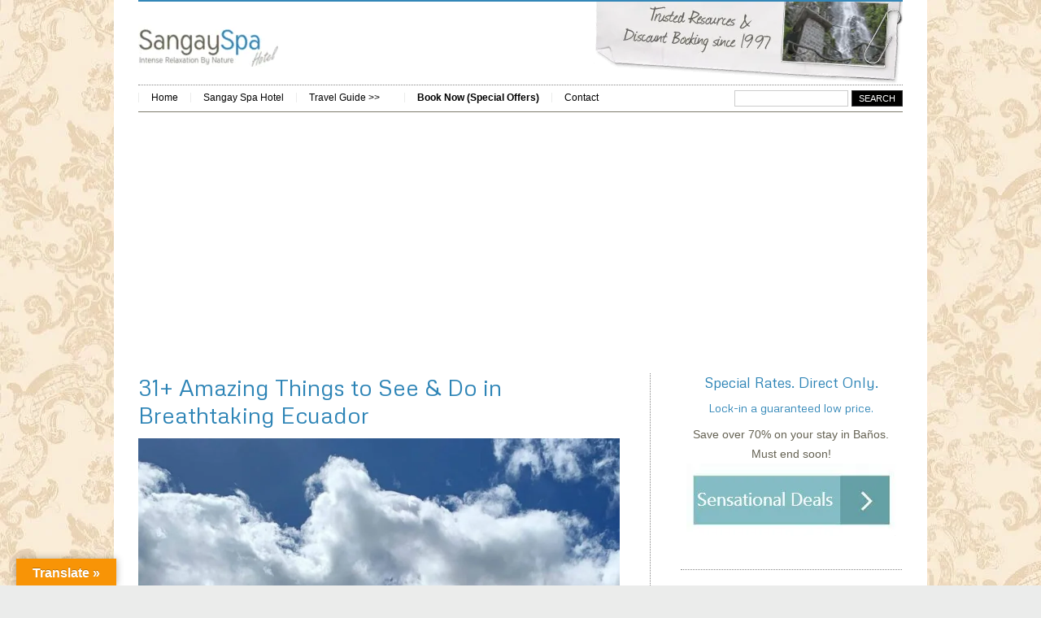

--- FILE ---
content_type: text/html; charset=UTF-8
request_url: https://www.sangayspahotel.com/things-to-do-in-ecuador/
body_size: 24491
content:
<!DOCTYPE html> <!--[if IE 6]><html id="ie6" lang="en-US"> <![endif]--> <!--[if IE 7]><html id="ie7" lang="en-US"> <![endif]--> <!--[if IE 8]><html id="ie8" lang="en-US"> <![endif]--> <!--[if !(IE 6) | !(IE 7) | !(IE 8)  ]><!--><html lang="en-US"> <!--<![endif]--><head><meta charset="UTF-8" /><title>31+ Amazing Things to See &amp; Do in Breathtaking Ecuador (With Photos &amp; Tips)</title><script src="/cdn-cgi/scripts/7d0fa10a/cloudflare-static/rocket-loader.min.js" data-cf-settings="e973674ad95b7b28057b458a-|49"></script><link rel="stylesheet" media="print" onload="this.onload=null;this.media='all';" id="ao_optimized_gfonts" href="https://fonts.googleapis.com/css?family=Metrophobic&amp;display=swap" /><link rel="alternate" id="templateurl" href="https://www.sangayspahotel.com/wp-content/themes/klasik" /><link rel="pingback" href="https://www.sangayspahotel.com/xmlrpc.php" /><meta name="viewport" content="width=device-width, initial-scale=1, maximum-scale=1" /> <script type="e973674ad95b7b28057b458a-text/javascript">document.createElement('header');
  document.createElement('section');
  document.createElement('article');
  document.createElement('aside');
  document.createElement('nav');
  document.createElement('footer');</script> <!--[if lt IE 9]> <script src="https://www.sangayspahotel.com/wp-content/themes/klasik/js/html5.js" type="text/javascript"></script> <![endif]--><meta name='robots' content='index, follow, max-image-preview:large, max-snippet:-1, max-video-preview:-1' /><title>31+ Amazing Things to See &amp; Do in Breathtaking Ecuador (With Photos &amp; Tips)</title><link rel="canonical" href="https://www.sangayspahotel.com/things-to-do-in-ecuador/" /><meta property="og:locale" content="en_US" /><meta property="og:type" content="article" /><meta property="og:title" content="31+ Amazing Things to See &amp; Do in Breathtaking Ecuador (With Photos &amp; Tips)" /><meta property="og:description" content="31+ Amazing Things to See &amp; Do in Breathtaking Ecuador &nbsp; Ecuador is a majestic nation with both a rich cultural heritage and a stunning natural landscape. In this article we bring you the best of both worlds to ensure your trip is packed with history, culture, and outdoor adventure. Among this country&#8217;s most prized [&hellip;]" /><meta property="og:url" content="https://www.sangayspahotel.com/things-to-do-in-ecuador/" /><meta property="og:site_name" content="Sangay Spa Hotel - Baños - Ecuador" /><meta property="article:published_time" content="2021-06-11T16:53:19+00:00" /><meta property="article:modified_time" content="2021-08-14T02:58:10+00:00" /><meta property="og:image" content="https://ik.imagekit.io/unior7iilnts/wp-content/uploads/2021/07/volcan-Tunguahaua-819x1024.jpg" /><meta name="twitter:card" content="summary" /> <script type="application/ld+json" class="yoast-schema-graph">{"@context":"https://schema.org","@graph":[{"@type":"WebSite","@id":"https://www.sangayspahotel.com/#website","url":"https://www.sangayspahotel.com/","name":"Sangay Spa Hotel - Ba\u00f1os - Ecuador","description":"","potentialAction":[{"@type":"SearchAction","target":{"@type":"EntryPoint","urlTemplate":"https://www.sangayspahotel.com/?s={search_term_string}"},"query-input":"required name=search_term_string"}],"inLanguage":"en-US"},{"@type":"ImageObject","@id":"https://www.sangayspahotel.com/things-to-do-in-ecuador/#primaryimage","inLanguage":"en-US","url":"https://ik.imagekit.io/unior7iilnts/wp-content/uploads/2021/07/volcan-Tunguahaua.jpg","contentUrl":"https://ik.imagekit.io/unior7iilnts/wp-content/uploads/2021/07/volcan-Tunguahaua.jpg","width":1080,"height":1350},{"@type":"WebPage","@id":"https://www.sangayspahotel.com/things-to-do-in-ecuador/#webpage","url":"https://www.sangayspahotel.com/things-to-do-in-ecuador/","name":"31+ Amazing Things to See & Do in Breathtaking Ecuador (With Photos & Tips)","isPartOf":{"@id":"https://www.sangayspahotel.com/#website"},"primaryImageOfPage":{"@id":"https://www.sangayspahotel.com/things-to-do-in-ecuador/#primaryimage"},"datePublished":"2021-06-11T16:53:19+00:00","dateModified":"2021-08-14T02:58:10+00:00","author":{"@id":"https://www.sangayspahotel.com/#/schema/person/2d4457f173cce121d33b86760a2f91f0"},"breadcrumb":{"@id":"https://www.sangayspahotel.com/things-to-do-in-ecuador/#breadcrumb"},"inLanguage":"en-US","potentialAction":[{"@type":"ReadAction","target":["https://www.sangayspahotel.com/things-to-do-in-ecuador/"]}]},{"@type":"BreadcrumbList","@id":"https://www.sangayspahotel.com/things-to-do-in-ecuador/#breadcrumb","itemListElement":[{"@type":"ListItem","position":1,"name":"Home","item":"https://www.sangayspahotel.com/"},{"@type":"ListItem","position":2,"name":"31+ Amazing Things to See &#038; Do in Breathtaking Ecuador"}]},{"@type":"Person","@id":"https://www.sangayspahotel.com/#/schema/person/2d4457f173cce121d33b86760a2f91f0","name":"Paolo Fonte","image":{"@type":"ImageObject","@id":"https://www.sangayspahotel.com/#personlogo","inLanguage":"en-US","url":"https://secure.gravatar.com/avatar/b19c9a3a52071ec4416b3731134498fb?s=96&d=mm&r=g","contentUrl":"https://secure.gravatar.com/avatar/b19c9a3a52071ec4416b3731134498fb?s=96&d=mm&r=g","caption":"Paolo Fonte"},"description":"Paolo is a native of Ba\u00f1os de Agua Santa, a city in Ecuador's incredible interior. Although to many this city represents the heart of a hidden gem, to Paolo it is a lifelong home and labor of love. He shares his insight as a travel guide with a particular emphasis on the extraordinary nature and outdoor activities that attract visitors to the region."}]}</script> <link rel='dns-prefetch' href='//translate.google.com' /><link rel='dns-prefetch' href='//pagead2.googlesyndication.com' /><link href='https://fonts.gstatic.com' crossorigin='anonymous' rel='preconnect' /><link rel="alternate" type="application/rss+xml" title="Sangay Spa Hotel - Baños - Ecuador &raquo; Feed" href="https://www.sangayspahotel.com/feed/" /><link rel="alternate" type="application/rss+xml" title="Sangay Spa Hotel - Baños - Ecuador &raquo; Comments Feed" href="https://www.sangayspahotel.com/comments/feed/" /> <!--noptimize--><script id="sanga-ready" type="e973674ad95b7b28057b458a-text/javascript">
			window.advanced_ads_ready=function(e,a){a=a||"complete";var d=function(e){return"interactive"===a?"loading"!==e:"complete"===e};d(document.readyState)?e():document.addEventListener("readystatechange",(function(a){d(a.target.readyState)&&e()}),{once:"interactive"===a})},window.advanced_ads_ready_queue=window.advanced_ads_ready_queue||[];		</script>
		<!--/noptimize--><link rel='stylesheet' id='prettyphoto-css-css'  href='https://www.sangayspahotel.com/wp-content/cache/autoptimize/css/autoptimize_single_4724c6970bde7ebd205e728e9ee5efc9.css?ver=5.8.12' type='text/css' media='screen, all' /><link rel='stylesheet' id='skeleton-css-css'  href='https://www.sangayspahotel.com/wp-content/cache/autoptimize/css/autoptimize_single_06024794c6a7d8ccd9e13946297aee04.css?ver=5.8.12' type='text/css' media='screen, all' /><link rel='stylesheet' id='general-css-css'  href='https://www.sangayspahotel.com/wp-content/cache/autoptimize/css/autoptimize_single_df261272ff1dbf2719b13e0be5cf0268.css?ver=5.8.12' type='text/css' media='screen, all' /><link rel='stylesheet' id='flexslider-css-css'  href='https://www.sangayspahotel.com/wp-content/cache/autoptimize/css/autoptimize_single_372500e4557a69fb75d6b1be8fe5827d.css?ver=5.8.12' type='text/css' media='screen, all' /><link rel='stylesheet' id='camera-css-css'  href='https://www.sangayspahotel.com/wp-content/cache/autoptimize/css/autoptimize_single_c92f53c16239ec7bbdf326208833d164.css?ver=5.8.12' type='text/css' media='screen, all' /><link rel='stylesheet' id='fontawesome-css'  href='https://www.sangayspahotel.com/wp-content/themes/klasik/css/font-awesome.min.css?ver=4.0.3' type='text/css' media='all' /><link rel='stylesheet' id='main-css-css'  href='https://www.sangayspahotel.com/wp-content/cache/autoptimize/css/autoptimize_single_4ae9e04c84541c3ee723751fda4cf479.css?ver=5.8.12' type='text/css' media='all' /><link rel='stylesheet' id='color-css-css'  href='https://www.sangayspahotel.com/wp-content/cache/autoptimize/css/autoptimize_single_562e2121e2c091ff4804d1cee4ba8ade.css?ver=5.8.12' type='text/css' media='screen, all' /><link rel='stylesheet' id='layout-css-css'  href='https://www.sangayspahotel.com/wp-content/cache/autoptimize/css/autoptimize_single_73f27c7e02f27bfd3afb025d89c8b7d5.css?ver=5.8.12' type='text/css' media='all' /><link rel='stylesheet' id='noscript-css-css'  href='https://www.sangayspahotel.com/wp-content/themes/minibuzz/css/noscript.css?ver=5.8.12' type='text/css' media='screen, all' /><link rel='stylesheet' id='wp-block-library-css'  href='https://www.sangayspahotel.com/wp-includes/css/dist/block-library/style.min.css?ver=5.8.12' type='text/css' media='all' /><link rel='stylesheet' id='google-language-translator-css'  href='https://www.sangayspahotel.com/wp-content/cache/autoptimize/css/autoptimize_single_f3bd90ed9190418715605b8aaa05debd.css?ver=6.0.11' type='text/css' media='' /><link rel='stylesheet' id='glt-toolbar-styles-css'  href='https://www.sangayspahotel.com/wp-content/cache/autoptimize/css/autoptimize_single_00e7963b92387d2483ebe810f453d32e.css?ver=6.0.11' type='text/css' media='' /><link rel='stylesheet' id='wpfront-scroll-top-css'  href='https://www.sangayspahotel.com/wp-content/plugins/wpfront-scroll-top/css/wpfront-scroll-top.min.css?ver=2.0.7.08086' type='text/css' media='all' /><link rel='stylesheet' id='ez-icomoon-css'  href='https://www.sangayspahotel.com/wp-content/plugins/easy-table-of-contents/vendor/icomoon/style.min.css?ver=2.0.17' type='text/css' media='all' /><link rel='stylesheet' id='ez-toc-css'  href='https://www.sangayspahotel.com/wp-content/plugins/easy-table-of-contents/assets/css/screen.min.css?ver=2.0.17' type='text/css' media='all' /><style id='ez-toc-inline-css' type='text/css'>div#ez-toc-container p.ez-toc-title {font-size: 120%;}div#ez-toc-container p.ez-toc-title {font-weight: 500;}div#ez-toc-container ul li {font-size: 100%;}</style> <script type="e973674ad95b7b28057b458a-text/javascript" src='https://www.sangayspahotel.com/wp-includes/js/jquery/jquery.min.js?ver=3.6.0' id='jquery-core-js'></script> <script type="e973674ad95b7b28057b458a-text/javascript" src='https://www.sangayspahotel.com/wp-includes/js/jquery/jquery-migrate.min.js?ver=3.3.2' id='jquery-migrate-js'></script> <link rel="https://api.w.org/" href="https://www.sangayspahotel.com/wp-json/" /><link rel="alternate" type="application/json" href="https://www.sangayspahotel.com/wp-json/wp/v2/posts/960" /><link rel="EditURI" type="application/rsd+xml" title="RSD" href="https://www.sangayspahotel.com/xmlrpc.php?rsd" /><link rel="wlwmanifest" type="application/wlwmanifest+xml" href="https://www.sangayspahotel.com/wp-includes/wlwmanifest.xml" /><meta name="generator" content="WordPress 5.8.12" /><link rel='shortlink' href='https://www.sangayspahotel.com/?p=960' /><link rel="alternate" type="application/json+oembed" href="https://www.sangayspahotel.com/wp-json/oembed/1.0/embed?url=https%3A%2F%2Fwww.sangayspahotel.com%2Fthings-to-do-in-ecuador%2F" /><link rel="alternate" type="text/xml+oembed" href="https://www.sangayspahotel.com/wp-json/oembed/1.0/embed?url=https%3A%2F%2Fwww.sangayspahotel.com%2Fthings-to-do-in-ecuador%2F&#038;format=xml" /><style type="text/css">#google_language_translator { width:auto !important; }.goog-tooltip {display: none !important;}.goog-tooltip:hover {display: none !important;}.goog-text-highlight {background-color: transparent !important; border: none !important; box-shadow: none !important;}#google_language_translator select.goog-te-combo { color:#32373c; }#flags { display:none; }#google_language_translator {color: transparent;}body { top:0px !important; }#glt-translate-trigger { left:20px; right:auto; }#glt-translate-trigger > span { color:#ffffff; }#glt-translate-trigger { background:#f89406; }.goog-te-gadget .goog-te-combo { width:100%; }</style><meta name="generator" content="Site Kit by Google 1.40.0" /><script type="e973674ad95b7b28057b458a-text/javascript">//
  function external_links_in_new_windows_loop() {
    if (!document.links) {
      document.links = document.getElementsByTagName('a');
    }
    var change_link = false;
    var force = 'https://www.sangayspahotel.com/book/*';
    var ignore = '';

    for (var t=0; t<document.links.length; t++) {
      var all_links = document.links[t];
      change_link = false;
      
      if(document.links[t].hasAttribute('onClick') == false) {
        // forced if the address starts with http (or also https), but does not link to the current domain
        if(all_links.href.search(/^http/) != -1 && all_links.href.search('www.sangayspahotel.com') == -1 && all_links.href.search(/^#/) == -1) {
          // console.log('Changed ' + all_links.href);
          change_link = true;
        }
          
        if(force != '' && all_links.href.search(force) != -1) {
          // forced
          // console.log('force ' + all_links.href);
          change_link = true;
        }
        
        if(ignore != '' && all_links.href.search(ignore) != -1) {
          // console.log('ignore ' + all_links.href);
          // ignored
          change_link = false;
        }

        if(change_link == true) {
          // console.log('Changed ' + all_links.href);
          document.links[t].setAttribute('onClick', 'javascript:window.open(\''+all_links.href+'\'); return false;');
          document.links[t].removeAttribute('target');
        }
      }
    }
  }
  
  // Load
  function external_links_in_new_windows_load(func)
  {  
    var oldonload = window.onload;
    if (typeof window.onload != 'function'){
      window.onload = func;
    } else {
      window.onload = function(){
        oldonload();
        func();
      }
    }
  }

  external_links_in_new_windows_load(external_links_in_new_windows_loop);
  //</script> <script async src="//pagead2.googlesyndication.com/pagead/js/adsbygoogle.js" type="e973674ad95b7b28057b458a-text/javascript"></script><script type="e973674ad95b7b28057b458a-text/javascript">(adsbygoogle = window.adsbygoogle || []).push({"google_ad_client":"ca-pub-5314389127525892","enable_page_level_ads":true,"tag_partner":"site_kit"});</script><style type="text/css">.saboxplugin-wrap{-webkit-box-sizing:border-box;-moz-box-sizing:border-box;-ms-box-sizing:border-box;box-sizing:border-box;border:1px solid #eee;width:100%;clear:both;display:block;overflow:hidden;word-wrap:break-word;position:relative}.saboxplugin-wrap .saboxplugin-gravatar{float:left;padding:0 20px 20px 20px}.saboxplugin-wrap .saboxplugin-gravatar img{max-width:100px;height:auto;border-radius:0;}.saboxplugin-wrap .saboxplugin-authorname{font-size:18px;line-height:1;margin:20px 0 0 20px;display:block}.saboxplugin-wrap .saboxplugin-authorname a{text-decoration:none}.saboxplugin-wrap .saboxplugin-authorname a:focus{outline:0}.saboxplugin-wrap .saboxplugin-desc{display:block;margin:5px 20px}.saboxplugin-wrap .saboxplugin-desc a{text-decoration:underline}.saboxplugin-wrap .saboxplugin-desc p{margin:5px 0 12px}.saboxplugin-wrap .saboxplugin-web{margin:0 20px 15px;text-align:left}.saboxplugin-wrap .sab-web-position{text-align:right}.saboxplugin-wrap .saboxplugin-web a{color:#ccc;text-decoration:none}.saboxplugin-wrap .saboxplugin-socials{position:relative;display:block;background:#fcfcfc;padding:5px;border-top:1px solid #eee}.saboxplugin-wrap .saboxplugin-socials a svg{width:20px;height:20px}.saboxplugin-wrap .saboxplugin-socials a svg .st2{fill:#fff; transform-origin:center center;}.saboxplugin-wrap .saboxplugin-socials a svg .st1{fill:rgba(0,0,0,.3)}.saboxplugin-wrap .saboxplugin-socials a:hover{opacity:.8;-webkit-transition:opacity .4s;-moz-transition:opacity .4s;-o-transition:opacity .4s;transition:opacity .4s;box-shadow:none!important;-webkit-box-shadow:none!important}.saboxplugin-wrap .saboxplugin-socials .saboxplugin-icon-color{box-shadow:none;padding:0;border:0;-webkit-transition:opacity .4s;-moz-transition:opacity .4s;-o-transition:opacity .4s;transition:opacity .4s;display:inline-block;color:#fff;font-size:0;text-decoration:inherit;margin:5px;-webkit-border-radius:0;-moz-border-radius:0;-ms-border-radius:0;-o-border-radius:0;border-radius:0;overflow:hidden}.saboxplugin-wrap .saboxplugin-socials .saboxplugin-icon-grey{text-decoration:inherit;box-shadow:none;position:relative;display:-moz-inline-stack;display:inline-block;vertical-align:middle;zoom:1;margin:10px 5px;color:#444;fill:#444}.clearfix:after,.clearfix:before{content:' ';display:table;line-height:0;clear:both}.ie7 .clearfix{zoom:1}.saboxplugin-socials.sabox-colored .saboxplugin-icon-color .sab-twitch{border-color:#38245c}.saboxplugin-socials.sabox-colored .saboxplugin-icon-color .sab-addthis{border-color:#e91c00}.saboxplugin-socials.sabox-colored .saboxplugin-icon-color .sab-behance{border-color:#003eb0}.saboxplugin-socials.sabox-colored .saboxplugin-icon-color .sab-delicious{border-color:#06c}.saboxplugin-socials.sabox-colored .saboxplugin-icon-color .sab-deviantart{border-color:#036824}.saboxplugin-socials.sabox-colored .saboxplugin-icon-color .sab-digg{border-color:#00327c}.saboxplugin-socials.sabox-colored .saboxplugin-icon-color .sab-dribbble{border-color:#ba1655}.saboxplugin-socials.sabox-colored .saboxplugin-icon-color .sab-facebook{border-color:#1e2e4f}.saboxplugin-socials.sabox-colored .saboxplugin-icon-color .sab-flickr{border-color:#003576}.saboxplugin-socials.sabox-colored .saboxplugin-icon-color .sab-github{border-color:#264874}.saboxplugin-socials.sabox-colored .saboxplugin-icon-color .sab-google{border-color:#0b51c5}.saboxplugin-socials.sabox-colored .saboxplugin-icon-color .sab-googleplus{border-color:#96271a}.saboxplugin-socials.sabox-colored .saboxplugin-icon-color .sab-html5{border-color:#902e13}.saboxplugin-socials.sabox-colored .saboxplugin-icon-color .sab-instagram{border-color:#1630aa}.saboxplugin-socials.sabox-colored .saboxplugin-icon-color .sab-linkedin{border-color:#00344f}.saboxplugin-socials.sabox-colored .saboxplugin-icon-color .sab-pinterest{border-color:#5b040e}.saboxplugin-socials.sabox-colored .saboxplugin-icon-color .sab-reddit{border-color:#992900}.saboxplugin-socials.sabox-colored .saboxplugin-icon-color .sab-rss{border-color:#a43b0a}.saboxplugin-socials.sabox-colored .saboxplugin-icon-color .sab-sharethis{border-color:#5d8420}.saboxplugin-socials.sabox-colored .saboxplugin-icon-color .sab-skype{border-color:#00658a}.saboxplugin-socials.sabox-colored .saboxplugin-icon-color .sab-soundcloud{border-color:#995200}.saboxplugin-socials.sabox-colored .saboxplugin-icon-color .sab-spotify{border-color:#0f612c}.saboxplugin-socials.sabox-colored .saboxplugin-icon-color .sab-stackoverflow{border-color:#a95009}.saboxplugin-socials.sabox-colored .saboxplugin-icon-color .sab-steam{border-color:#006388}.saboxplugin-socials.sabox-colored .saboxplugin-icon-color .sab-user_email{border-color:#b84e05}.saboxplugin-socials.sabox-colored .saboxplugin-icon-color .sab-stumbleUpon{border-color:#9b280e}.saboxplugin-socials.sabox-colored .saboxplugin-icon-color .sab-tumblr{border-color:#10151b}.saboxplugin-socials.sabox-colored .saboxplugin-icon-color .sab-twitter{border-color:#0967a0}.saboxplugin-socials.sabox-colored .saboxplugin-icon-color .sab-vimeo{border-color:#0d7091}.saboxplugin-socials.sabox-colored .saboxplugin-icon-color .sab-windows{border-color:#003f71}.saboxplugin-socials.sabox-colored .saboxplugin-icon-color .sab-whatsapp{border-color:#003f71}.saboxplugin-socials.sabox-colored .saboxplugin-icon-color .sab-wordpress{border-color:#0f3647}.saboxplugin-socials.sabox-colored .saboxplugin-icon-color .sab-yahoo{border-color:#14002d}.saboxplugin-socials.sabox-colored .saboxplugin-icon-color .sab-youtube{border-color:#900}.saboxplugin-socials.sabox-colored .saboxplugin-icon-color .sab-xing{border-color:#000202}.saboxplugin-socials.sabox-colored .saboxplugin-icon-color .sab-mixcloud{border-color:#2475a0}.saboxplugin-socials.sabox-colored .saboxplugin-icon-color .sab-vk{border-color:#243549}.saboxplugin-socials.sabox-colored .saboxplugin-icon-color .sab-medium{border-color:#00452c}.saboxplugin-socials.sabox-colored .saboxplugin-icon-color .sab-quora{border-color:#420e00}.saboxplugin-socials.sabox-colored .saboxplugin-icon-color .sab-meetup{border-color:#9b181c}.saboxplugin-socials.sabox-colored .saboxplugin-icon-color .sab-goodreads{border-color:#000}.saboxplugin-socials.sabox-colored .saboxplugin-icon-color .sab-snapchat{border-color:#999700}.saboxplugin-socials.sabox-colored .saboxplugin-icon-color .sab-500px{border-color:#00557f}.saboxplugin-socials.sabox-colored .saboxplugin-icon-color .sab-mastodont{border-color:#185886}.sabox-plus-item{margin-bottom:20px}@media screen and (max-width:480px){.saboxplugin-wrap{text-align:center}.saboxplugin-wrap .saboxplugin-gravatar{float:none;padding:20px 0;text-align:center;margin:0 auto;display:block}.saboxplugin-wrap .saboxplugin-gravatar img{float:none;display:inline-block;display:-moz-inline-stack;vertical-align:middle;zoom:1}.saboxplugin-wrap .saboxplugin-desc{margin:0 10px 20px;text-align:center}.saboxplugin-wrap .saboxplugin-authorname{text-align:center;margin:10px 0 20px}}body .saboxplugin-authorname a,body .saboxplugin-authorname a:hover{box-shadow:none;-webkit-box-shadow:none}a.sab-profile-edit{font-size:16px!important;line-height:1!important}.sab-edit-settings a,a.sab-profile-edit{color:#0073aa!important;box-shadow:none!important;-webkit-box-shadow:none!important}.sab-edit-settings{margin-right:15px;position:absolute;right:0;z-index:2;bottom:10px;line-height:20px}.sab-edit-settings i{margin-left:5px}.saboxplugin-socials{line-height:1!important}.rtl .saboxplugin-wrap .saboxplugin-gravatar{float:right}.rtl .saboxplugin-wrap .saboxplugin-authorname{display:flex;align-items:center}.rtl .saboxplugin-wrap .saboxplugin-authorname .sab-profile-edit{margin-right:10px}.rtl .sab-edit-settings{right:auto;left:0}img.sab-custom-avatar{max-width:75px;}.saboxplugin-wrap{ border-width: 2px; }.saboxplugin-wrap {margin-top:0px; margin-bottom:0px; padding: 0px 0px }.saboxplugin-wrap .saboxplugin-authorname {font-size:22px; line-height:29px;}.saboxplugin-wrap .saboxplugin-desc p, .saboxplugin-wrap .saboxplugin-desc {font-size:14px !important; line-height:21px !important;}.saboxplugin-wrap .saboxplugin-web {font-size:14px;}.saboxplugin-wrap .saboxplugin-socials a svg {width:18px;height:18px;}</style><link rel="shortcut icon" href="https://ik.imagekit.io/unior7iilnts/wp-content/uploads/2018/03/cropped-favicon-180x180.jpg" /><style type="text/css" media="screen">body{
            background-color:;
            background-image:url(https://ik.imagekit.io/unior7iilnts/wp-content/uploads/2016/04/bgcasa-1.jpg);
            background-repeat:repeat;
            background-position: top left;
            background-attachment: fixed;
            
        }</style><style type="text/css">.header-wrap, .sf-menu li.current-menu-item, .sf-menu li.current_page_item, 
			.sf-menu li.current-menu-ancestor, .sf-menu li.current-menu-parent, .sf-menu li.current_page_ancestor, 
			.sf-menu li.current_page_parent, 
			.aside{ border-color: #3387b8;}</style><style type="text/css">a, a.more-link, a.more-link:visited,
		a.more, a.more:visited,
		.posttitle a:hover, .fn a:hover, .time a:hover,
		.entry-utility a, .entry-utility a:visited,
		#sidebar li a:hover,
		#sidebar .klasik-recentpost-widget .recent-title a:hover, 
		#sidebar .klasik-recentpost-widget .recent-title a:hover,
		.klasik-recentpost-widget .recent-title a:hover,
		#filter li.current a, #filter li a:hover,
		.more-container a.more-link,
		.widget_klasik_tabs ul.tabs li.active a:hover,
	    #outerfooter a:hover,
		.klasik-pf-text .pftitle a:hover,
		.klasik-advancedpost-widget .recent-title a:hover,
		.wp-pagenavi .current, .wp-pagenavi a:hover
		{color:#3387b8;}

		

		.tag-items a:hover,
		.more-container a.more-link,
		.button:hover, input[type="submit"]:hover,
		.tagcloud a:hover{
			background-color: #3387b8;
		}</style><style>ins.adsbygoogle { background-color: transparent; padding: 0; }</style><style type="text/css" id="wp-custom-css">.stitched {
         padding:20px;
         margin:10px;
         background:#639AA6;
         color:#fff;
         font-size:21px;
         font-weight:700;
         line-height:1.3em;
         border:2px dashed #fff;
         border-radius:10px;
         box-shadow:0 0 0 4px #639AA6,2px 1px 6px 4px rgba(10,10,0,.5);
         text-shadow:-1px -1px #000;
}

.stitched a {
	color:#fff;
	text-decoration: underline;
}

.stitched a:link {
    color:#fff;
	  text-decoration: underline;
}

.stitched a:visited {
    color:#fff;
	  text-decoration: underline;
}

.stitched a:hover {
    color:#fff;
	  text-decoration: underline;
}

.stitched a:active {
    color:#fff;
	  text-decoration: underline;
}

#topnav #menu-item-798 a {font-weight: bold; }

p {
font-size: 15px;
letter-spacing: 0.5px;
}


.grt {
	max-width: 760px;
	font-family: Arial, "Helvetica Neue", Helvetica, sans-serif;
	font-size: 16px;
	line-height: 28px;
	padding: 17px;
}
.grt h1 {
	font-size: 33px;
	line-height: 53px;
	margin-bottom: 28px;
	font-weight: bold;
}
.grt .title {
	font-size: 42px;
	line-height: 66px;
	margin-bottom: 28px;
}
.grt h2 {
	font-size: 26px;
	line-height: 43px;
	margin-top: 45px;
	margin-bottom: 17px;
}
.grt h3 {
	font-size: 20px;
	line-height: 34px;
	margin-top: 28px;
	margin-bottom: 11px;
}
.grt h4 {
	font-size: 16px;
	line-height: 28px;
	font-weight: bold;
	margin-bottom: 7px;
}
.grt p, .grt ul, .grt ol, .grt blockquote, .grt pre, .grt .alert, .grt .note, .grt .box, .grt .footnotes {
	margin-bottom: 28px;
}
.grt ul, .grt ol {
	margin-left: 28px;
}
.grt li {
	margin-bottom: 11px;
}
.grt blockquote {
	padding-left: 17px;
	border-style: solid;
	border-color: rgba(0,0,0,0.15);
	border-width: 0 0 0 7px;
}
.grt sub, .grt sup {
	padding: 0 1px;
}
.grt code, .grt pre, .grt kbd {
	font-size: 15px;
}
.grt code {
	background-color: rgba(0,0,0,0.08);
	padding: 3px 4px;
	border-radius: 7px;
	margin: 0 1px;
}
.grt pre {
	padding: 11px;
	border-style: solid;
	border-color: rgba(0,0,0,0.15);
	border-width: 0 0 0 7px;
}
.grt kbd {
	background-color: #fff;
	padding: 3px 4px;
	border-radius: 4px;
	box-shadow: 0 0 4px 0 rgba(0,0,0,0.45);
	margin: 0 1px;
}
.grt .alert, .grt .note, .grt .box {
	padding: 17px;
}
.grt .footnotes {
	font-size: 13px;
	line-height: 24px;
	padding-top: 17px;
	border-top: 1px dotted rgba(0,0,0,0.15);
}
.grt .footnotes p {
	margin-bottom: 17px;
}
.grt ul ul, .grt ul ol, .grt ol ul, .grt ol ol, .grt blockquote.right p, .grt blockquote.left p, .grt .alert :last-child, .grt .note :last-child, .grt .box :last-child, .grt .footnotes :last-child {
	margin-bottom: 0;
}
@media all and (min-width: 816px) {
	.grt {
		padding: 28px;
	}
}</style></head><body data-rsssl=1 class="post-template-default single single-post postid-960 single-format-standard klasikt aa-prefix-sanga-"><div id="bodychild"><div id="outercontainer"><div id="outerheader"><div id="headercontainer"><div class="container"><header id="header"><div class="row"><div class="twelve columns"><div class="header-wrap"><div id="logo"><img src="https://ik.imagekit.io/unior7iilnts/wp-content/uploads/2018/03/new_banner.png" width="383" height="auto" style="float: right;"><div id="logoimg"> <a href="https://www.sangayspahotel.com/" title="Sangay Spa Hotel - Baños - Ecuador" > <img src="https://ik.imagekit.io/unior7iilnts/wp-content/uploads/2018/03/cropped-sangay-spa-logo.v4-1.png" alt="" /> </a></div></div><div class="clear"></div><section id="navigation"><nav id="nav-wrap"><ul id="topnav" class="sf-menu"><li id="menu-item-618" class="menu-item menu-item-type-post_type menu-item-object-page menu-item-home menu-item-618"><a href="https://www.sangayspahotel.com/">Home</a></li><li id="menu-item-693" class="menu-item menu-item-type-post_type menu-item-object-post menu-item-693"><a href="https://www.sangayspahotel.com/rooms/">Sangay Spa Hotel</a></li><li id="menu-item-899" class="menu-item menu-item-type-post_type menu-item-object-page menu-item-has-children menu-item-899"><a href="https://www.sangayspahotel.com/travel-guide/">Travel Guide >></a><ul class="sub-menu"><li id="menu-item-937" class="menu-item menu-item-type-post_type menu-item-object-post menu-item-937"><a href="https://www.sangayspahotel.com/things-to-do-in-banos/">Baños</a></li><li id="menu-item-999" class="menu-item menu-item-type-post_type menu-item-object-post menu-item-999"><a href="https://www.sangayspahotel.com/things-to-do-sangay/">Sangay National Park</a></li><li id="menu-item-1125" class="menu-item menu-item-type-post_type menu-item-object-post menu-item-1125"><a href="https://www.sangayspahotel.com/cuenca-travel-guide/">Cuenca</a></li><li id="menu-item-1126" class="menu-item menu-item-type-post_type menu-item-object-post menu-item-1126"><a href="https://www.sangayspahotel.com/things-to-do-in-ambato/">Ambato</a></li><li id="menu-item-1127" class="menu-item menu-item-type-post_type menu-item-object-post menu-item-1127"><a href="https://www.sangayspahotel.com/ecuador-volcanoes-tunguahaua/">Volcanoes of Ecuador</a></li><li id="menu-item-1128" class="menu-item menu-item-type-post_type menu-item-object-post menu-item-1128"><a href="https://www.sangayspahotel.com/cotopaxi-travel-guide/">Cotopaxi</a></li><li id="menu-item-1006" class="menu-item menu-item-type-post_type menu-item-object-page menu-item-1006"><a href="https://www.sangayspahotel.com/travel-guide/">More&#8230;</a></li></ul></li><li id="menu-item-798" class="menu-item menu-item-type-custom menu-item-object-custom menu-item-798"><a rel="nofollow" href="https://www.sangayspahotel.com/book/official/">Book Now (Special Offers)</a></li><li id="menu-item-776" class="menu-item menu-item-type-post_type menu-item-object-page menu-item-776"><a href="https://www.sangayspahotel.com/contact/">Contact</a></li></ul><form method="get" id="searchform" action="https://www.sangayspahotel.com/"><div class="searcharea"> <input type="text" name="s" id="s" value="" /> <input type="submit" value="Search" class="button" /></div></form><div class="clear"></div></nav></section></div></div></div></header></div><div class="clear"></div></div></div><div id="outerafterheader"><div class="container"><div class="twelve columns"><div class="clear"></div><div class="clear"></div></div></div></div><div id="outermain" class="noslider"><div id="maincontainer"><div class="container"><div class="row"><section id="maincontent" class="hassidebar mborderright"><section id="content" class="eight columns positionleft"><div class="main "><div id="singlepost"><article id="post-960" class="post-960 post type-post status-publish format-standard hentry category-things-to-do"><div class="clear"></div><div class="entry-content nometa"><h1><span class="ez-toc-section" id="31-Amazing-Things-to-See-Do-in-Breathtaking-Ecuador"></span>31+ Amazing Things to See &amp; Do in Breathtaking Ecuador<span class="ez-toc-section-end"></span></h1><p><noscript><img class="aligncenter size-large wp-image-1023" src="https://ik.imagekit.io/unior7iilnts/wp-content/uploads/2021/07/volcan-Tunguahaua-819x1024.jpg" alt="" width="819" height="1024" srcset="https://ik.imagekit.io/unior7iilnts/wp-content/uploads/2021/07/volcan-Tunguahaua-819x1024.jpg 819w, https://ik.imagekit.io/unior7iilnts/wp-content/uploads/2021/07/volcan-Tunguahaua-240x300.jpg 240w, https://ik.imagekit.io/unior7iilnts/wp-content/uploads/2021/07/volcan-Tunguahaua-768x960.jpg 768w, https://ik.imagekit.io/unior7iilnts/wp-content/uploads/2021/07/volcan-Tunguahaua.jpg 1080w" sizes="(max-width: 819px) 100vw, 819px" /></noscript><img class="lazyload aligncenter size-large wp-image-1023" src='data:image/svg+xml,%3Csvg%20xmlns=%22http://www.w3.org/2000/svg%22%20viewBox=%220%200%20819%201024%22%3E%3C/svg%3E' data-src="https://ik.imagekit.io/unior7iilnts/wp-content/uploads/2021/07/volcan-Tunguahaua-819x1024.jpg" alt="" width="819" height="1024" data-srcset="https://ik.imagekit.io/unior7iilnts/wp-content/uploads/2021/07/volcan-Tunguahaua-819x1024.jpg 819w, https://ik.imagekit.io/unior7iilnts/wp-content/uploads/2021/07/volcan-Tunguahaua-240x300.jpg 240w, https://ik.imagekit.io/unior7iilnts/wp-content/uploads/2021/07/volcan-Tunguahaua-768x960.jpg 768w, https://ik.imagekit.io/unior7iilnts/wp-content/uploads/2021/07/volcan-Tunguahaua.jpg 1080w" data-sizes="(max-width: 819px) 100vw, 819px" /></p><div class="saboxplugin-wrap" itemtype="http://schema.org/Person" itemscope itemprop="author"><div class="saboxplugin-tab"><div class="saboxplugin-gravatar"><noscript><img src="https://ik.imagekit.io/unior7iilnts/wp-content/uploads/2021/06/paolo-fonte.jpg" width="100"  height="100" alt="" itemprop="image"></noscript><img class="lazyload" src='data:image/svg+xml,%3Csvg%20xmlns=%22http://www.w3.org/2000/svg%22%20viewBox=%220%200%20100%20100%22%3E%3C/svg%3E' data-src="https://ik.imagekit.io/unior7iilnts/wp-content/uploads/2021/06/paolo-fonte.jpg" width="100"  height="100" alt="" itemprop="image"></div><div class="saboxplugin-authorname"><a href="https://www.sangayspahotel.com/author/plofnte/" class="vcard author" rel="author" itemprop="url"><span class="fn" itemprop="name">Paolo Fonte</span></a></div><div class="saboxplugin-desc"><div itemprop="description"><p>Paolo is a native of Baños de Agua Santa, a city in Ecuador&#8217;s incredible interior. Although to many this city represents the heart of a hidden gem, to Paolo it is a lifelong home and labor of love. He shares his insight as a travel guide with a particular emphasis on the extraordinary nature and outdoor activities that attract visitors to the region.</p></div></div><div class="clearfix"></div></div></div><p>&nbsp;</p><p>Ecuador is a majestic nation with both a rich cultural heritage and a stunning natural landscape. In this article we bring you the best of both worlds to ensure your trip is packed with history, culture, and outdoor adventure.</p><div class="sanga-book" style="margin-bottom: 15px; " id="sanga-1383817072"><span class="text"><div class="stitched"><a href="https://www.sangayspahotel.com/book/official/" rel="nofollow" target="_blank">Booking.com</a> is the only official place to find special, limited-time offers. Rooms bookout fast so don't hang around! Although this <a href="https://www.sangayspahotel.com/book/official/" rel="nofollow" target="_blank">link</a> guarantees the best rate on your room, we highly recommend early booking to avoid disappointment later.</div></span></div><p>Among this country&#8217;s most prized natural assets are its breathtaking volcanoes and endemic wildlife. Located between Colombia and Peru, Ecuador&#8217;s own customs and traditions sometimes get lost in conversation. However, whether its exquisite national parks preserving the country&#8217;s biodiversity or splendid architecture and cultural institutions, this guide will set you on the right path for exploration.</p><div id="ez-toc-container" class="ez-toc-v2_0_17 counter-hierarchy counter-decimal ez-toc-grey"><div class="ez-toc-title-container"><p class="ez-toc-title">Table of Contents</p><p><span class="ez-toc-title-toggle"><a class="ez-toc-pull-right ez-toc-btn ez-toc-btn-xs ez-toc-btn-default ez-toc-toggle" style="display: none;"><i class="ez-toc-glyphicon ez-toc-icon-toggle"></i></a></span></div><nav><ul class="ez-toc-list ez-toc-list-level-1"><li class="ez-toc-page-1 ez-toc-heading-level-1"><a class="ez-toc-link ez-toc-heading-1" href="#31-Amazing-Things-to-See-Do-in-Breathtaking-Ecuador" title="31+ Amazing Things to See &amp; Do in Breathtaking Ecuador">31+ Amazing Things to See &amp; Do in Breathtaking Ecuador</a><ul class="ez-toc-list-level-2"><li class="ez-toc-heading-level-2"><a class="ez-toc-link ez-toc-heading-2" href="#Top-10-Things-to-See-Do-in-Ecuador" title="Top 10 Things to See &amp; Do in Ecuador">Top 10 Things to See &amp; Do in Ecuador</a><ul class="ez-toc-list-level-3"><li class="ez-toc-heading-level-3"><a class="ez-toc-link ez-toc-heading-3" href="#Chimborazo" title="Chimborazo">Chimborazo</a></li><li class="ez-toc-page-1 ez-toc-heading-level-3"><a class="ez-toc-link ez-toc-heading-4" href="#Bosque-Protector-Mindo-Nambillo" title="Bosque Protector Mindo Nambillo">Bosque Protector Mindo Nambillo</a></li><li class="ez-toc-page-1 ez-toc-heading-level-3"><a class="ez-toc-link ez-toc-heading-5" href="#Quito" title="Quito">Quito</a></li><li class="ez-toc-page-1 ez-toc-heading-level-3"><a class="ez-toc-link ez-toc-heading-6" href="#Malecon-Simon-Bolivar" title="Malecón Simón Bolivar">Malecón Simón Bolivar</a></li><li class="ez-toc-page-1 ez-toc-heading-level-3"><a class="ez-toc-link ez-toc-heading-7" href="#Banos-de-Agua-Santa" title="Baños de Agua Santa">Baños de Agua Santa</a></li><li class="ez-toc-page-1 ez-toc-heading-level-3"><a class="ez-toc-link ez-toc-heading-8" href="#Tren-de-la-Nariz-del-Diablo" title="Tren de la Nariz del Diablo">Tren de la Nariz del Diablo</a></li><li class="ez-toc-page-1 ez-toc-heading-level-3"><a class="ez-toc-link ez-toc-heading-9" href="#Quilotoa-Volcano-Lakes" title="Quilotoa Volcano &amp; Lakes">Quilotoa Volcano &amp; Lakes</a></li><li class="ez-toc-page-1 ez-toc-heading-level-3"><a class="ez-toc-link ez-toc-heading-10" href="#Ciudad-Mitad-del-Mundo-Half-the-World-City" title="Ciudad Mitad del Mundo (&#8220;Half the World City&#8221;)">Ciudad Mitad del Mundo (&#8220;Half the World City&#8221;)</a></li><li class="ez-toc-page-1 ez-toc-heading-level-3"><a class="ez-toc-link ez-toc-heading-11" href="#San-Cristobal-Island-Galapagos" title="San Cristobal Island (Galápagos)">San Cristobal Island (Galápagos)</a></li><li class="ez-toc-page-1 ez-toc-heading-level-3"><a class="ez-toc-link ez-toc-heading-12" href="#Montanita" title="Montañita">Montañita</a></li></ul></li><li class="ez-toc-page-1 ez-toc-heading-level-2"><a class="ez-toc-link ez-toc-heading-13" href="#Bonus-Picks-More-Must-See-Destinations" title="Bonus Picks (More Must See Destinations)">Bonus Picks (More Must See Destinations)</a></li></ul></li></ul></nav></div><h2><span class="ez-toc-section" id="Top-10-Things-to-See-Do-in-Ecuador"></span>Top 10 Things to See &amp; Do in Ecuador<span class="ez-toc-section-end"></span></h2><p>Without further ado, let&#8217;s discover the beauty of Ecuador&#8217;s landscapes and built environment &#8212; from the lush Amazon rainforest to the heritage of Quito, and from colonial cities to the magic of the Galapagos Islands.</p><h3><span class="ez-toc-section" id="Chimborazo"></span>Chimborazo<span class="ez-toc-section-end"></span></h3><p><noscript><img class="aligncenter size-large wp-image-1029" src="https://ik.imagekit.io/unior7iilnts/wp-content/uploads/2021/07/Chimborazo-1024x601.jpg" alt="" width="1024" height="601" srcset="https://ik.imagekit.io/unior7iilnts/wp-content/uploads/2021/07/Chimborazo-1024x601.jpg 1024w, https://ik.imagekit.io/unior7iilnts/wp-content/uploads/2021/07/Chimborazo-300x176.jpg 300w, https://ik.imagekit.io/unior7iilnts/wp-content/uploads/2021/07/Chimborazo-768x451.jpg 768w, https://ik.imagekit.io/unior7iilnts/wp-content/uploads/2021/07/Chimborazo.jpg 1079w" sizes="(max-width: 1024px) 100vw, 1024px" /></noscript><img class="lazyload aligncenter size-large wp-image-1029" src='data:image/svg+xml,%3Csvg%20xmlns=%22http://www.w3.org/2000/svg%22%20viewBox=%220%200%201024%20601%22%3E%3C/svg%3E' data-src="https://ik.imagekit.io/unior7iilnts/wp-content/uploads/2021/07/Chimborazo-1024x601.jpg" alt="" width="1024" height="601" data-srcset="https://ik.imagekit.io/unior7iilnts/wp-content/uploads/2021/07/Chimborazo-1024x601.jpg 1024w, https://ik.imagekit.io/unior7iilnts/wp-content/uploads/2021/07/Chimborazo-300x176.jpg 300w, https://ik.imagekit.io/unior7iilnts/wp-content/uploads/2021/07/Chimborazo-768x451.jpg 768w, https://ik.imagekit.io/unior7iilnts/wp-content/uploads/2021/07/Chimborazo.jpg 1079w" data-sizes="(max-width: 1024px) 100vw, 1024px" /></p><div class="sanga-content" style="margin-bottom: 30px; " id="sanga-921047502"><script async src="//pagead2.googlesyndication.com/pagead/js/adsbygoogle.js?client=ca-pub-5314389127525892" crossorigin="anonymous" type="e973674ad95b7b28057b458a-text/javascript"></script><ins class="adsbygoogle" style="display:block;" data-ad-client="ca-pub-5314389127525892" 
data-ad-slot="5709135131" 
data-ad-format="auto"></ins> <script type="e973674ad95b7b28057b458a-text/javascript">(adsbygoogle = window.adsbygoogle || []).push({});</script> </div><p><a href="https://www.sangayspahotel.com/ecuador-volcanoes-tunguahaua/">Chimborazo</a> is among Ecuador&#8217;s finest natural treasures. This epic volcano is not only the highest peak in Ecuador but also among the twenty highest summits in the world. Incidentally, its peak is recognized as the farthest point on the Earth&#8217;s surface from the center of the Earth, surpassing Everest. If you&#8217;re wondering how this is possible: the answer lies in the &#8220;<a href="https://www.npr.org/templates/story/story.php?storyId=9428163">bulge</a>&#8221; of the earth.</p><p>Chimborazo today is a dormant volcano covered by sizeable glaciers. The nearest city is Riobamba. If you intend to visit then we thoroughly recommend enlisting an expert guide who knows the area. This ascent is not to be taken lightly and conditions can be very challenging.</p><p>No one can doubt that this peak is one of Ecuador and indeed South America&#8217;s finest summits. Activities available in this area include mountain biking, which is arguably the best way to experience Chimborazo.</p><div class="lyte-wrapper fourthree" style="width:420px;max-width:100%;margin:5px auto;"><div class="lyMe" id="WYL_APvNAXN7Lk0"><div id="lyte_APvNAXN7Lk0" data-src="//i.ytimg.com/vi/APvNAXN7Lk0/hqdefault.jpg" class="pL"><div class="tC"><div class="tT"></div></div><div class="play"></div><div class="ctrl"><div class="Lctrl"></div><div class="Rctrl"></div></div></div><noscript><a href="https://youtu.be/APvNAXN7Lk0"><img src="https://i.ytimg.com/vi/APvNAXN7Lk0/0.jpg" alt="" width="420" height="295" /><br />Watch this video on YouTube</a></noscript></div></div><div class="lL" style="max-width:100%;width:420px;margin:5px auto;"></div></p><p><strong>Recommended Tour Guide:</strong> the three-day <a href="https://www.sangayspahotel.com/book/sangaychimborazo/">bike and hike tour</a> organized by the team at <em>Biking Dutchman</em> is by far the best and most immersive tour for fully appreciating everything Chimborazo and the broader area has to offer.</p><h3><span class="ez-toc-section" id="Bosque-Protector-Mindo-Nambillo"></span>Bosque Protector Mindo Nambillo<span class="ez-toc-section-end"></span></h3><p>This ecological reserve spans a remarkable 22,000 hectares of humid and breathtaking forest. It is home to a number of eye-catching landscapes &#8212; from rivers and waterfalls to the biodiversity of orchids, butterflies and more.</p><p>Ecuador is informally known as the &#8220;<a href="https://www.nanmagazine.com/en/quito-bird-capital-of-the-world/">world capital of birds</a>&#8221; and this reserve doesn&#8217;t disappoint enthusiasts, with over five hundred endemic species to scout. This represents the richest bird habitat anywhere in the world, with species such as toucans, hummingbirds, parrots, and owls.</p><p>Mindo is located a little over 2 hours west of Quito. It is always worth the investment to recruit a local expert to guide you on personalized walks through the undulating forestry, rivers, and waterfalls.</p><div class="sanga-2" style="margin-bottom: 30px; " id="sanga-1809399108"><script async src="//pagead2.googlesyndication.com/pagead/js/adsbygoogle.js?client=ca-pub-5314389127525892" crossorigin="anonymous" type="e973674ad95b7b28057b458a-text/javascript"></script><ins class="adsbygoogle" style="display:block;" data-ad-client="ca-pub-5314389127525892" 
data-ad-slot="5709135131" 
data-ad-format="auto"></ins> <script type="e973674ad95b7b28057b458a-text/javascript">(adsbygoogle = window.adsbygoogle || []).push({});</script> </div><p>Outdoor activities include rafting, swimming, and, of course, hiking. To get there you can take a bus or hire a private tour that departs from the city of Quito. Look out for &#8220;El Mariposario de Mindo,&#8221; which houses over a dozen species of butterfly.</p><h3><span class="ez-toc-section" id="Quito"></span>Quito<span class="ez-toc-section-end"></span></h3><p><noscript><img class="aligncenter size-large wp-image-1210" src="https://ik.imagekit.io/unior7iilnts/wp-content/uploads/2021/06/quito-at-dusk-1024x640.jpg" alt="" width="1024" height="640" srcset="https://ik.imagekit.io/unior7iilnts/wp-content/uploads/2021/06/quito-at-dusk-1024x640.jpg 1024w, https://ik.imagekit.io/unior7iilnts/wp-content/uploads/2021/06/quito-at-dusk-300x187.jpg 300w, https://ik.imagekit.io/unior7iilnts/wp-content/uploads/2021/06/quito-at-dusk-768x480.jpg 768w, https://ik.imagekit.io/unior7iilnts/wp-content/uploads/2021/06/quito-at-dusk.jpg 1077w" sizes="(max-width: 1024px) 100vw, 1024px" /></noscript><img class="lazyload aligncenter size-large wp-image-1210" src='data:image/svg+xml,%3Csvg%20xmlns=%22http://www.w3.org/2000/svg%22%20viewBox=%220%200%201024%20640%22%3E%3C/svg%3E' data-src="https://ik.imagekit.io/unior7iilnts/wp-content/uploads/2021/06/quito-at-dusk-1024x640.jpg" alt="" width="1024" height="640" data-srcset="https://ik.imagekit.io/unior7iilnts/wp-content/uploads/2021/06/quito-at-dusk-1024x640.jpg 1024w, https://ik.imagekit.io/unior7iilnts/wp-content/uploads/2021/06/quito-at-dusk-300x187.jpg 300w, https://ik.imagekit.io/unior7iilnts/wp-content/uploads/2021/06/quito-at-dusk-768x480.jpg 768w, https://ik.imagekit.io/unior7iilnts/wp-content/uploads/2021/06/quito-at-dusk.jpg 1077w" data-sizes="(max-width: 1024px) 100vw, 1024px" /></p><p>The city of Quito is arguably one of the most remarkable capitals in the world. Surrounded by volcanic peaks including Pichincha, Quito certainly possesses a stark and compelling skyline. Furthermore, its architectural mix is an intriguing combination of modern and colonial. As a hub for most overseas arrivals, Quito is the place from which many visitors will begin their journeys to other parts of this remarkable country.</p><p>If you get chance, make time to explore the La Mariscal neighborhood &#8212; one of the most charming places in Ecuador and home to many thriving bars, hotels and restaurants. This city has a unique, bustling atmosphere and is one of the many places in Ecuador designated as cultural heritage hotspots. Finally, make time to visit &#8220;Plaza de la Independencia,&#8221; which is the home of the country&#8217;s government, and also its religious and architectural center.</p><h3><span class="ez-toc-section" id="Malecon-Simon-Bolivar"></span>Malecón Simón Bolivar<span class="ez-toc-section-end"></span></h3><p><noscript><img class="aligncenter size-large wp-image-1179" src="https://ik.imagekit.io/unior7iilnts/wp-content/uploads/2021/07/Malecón-2000-1024x879.jpg" alt="" width="1024" height="879" srcset="https://ik.imagekit.io/unior7iilnts/wp-content/uploads/2021/07/Malecón-2000-1024x879.jpg 1024w, https://ik.imagekit.io/unior7iilnts/wp-content/uploads/2021/07/Malecón-2000-300x258.jpg 300w, https://ik.imagekit.io/unior7iilnts/wp-content/uploads/2021/07/Malecón-2000-768x660.jpg 768w, https://ik.imagekit.io/unior7iilnts/wp-content/uploads/2021/07/Malecón-2000.jpg 1077w" sizes="(max-width: 1024px) 100vw, 1024px" /></noscript><img class="lazyload aligncenter size-large wp-image-1179" src='data:image/svg+xml,%3Csvg%20xmlns=%22http://www.w3.org/2000/svg%22%20viewBox=%220%200%201024%20879%22%3E%3C/svg%3E' data-src="https://ik.imagekit.io/unior7iilnts/wp-content/uploads/2021/07/Malecón-2000-1024x879.jpg" alt="" width="1024" height="879" data-srcset="https://ik.imagekit.io/unior7iilnts/wp-content/uploads/2021/07/Malecón-2000-1024x879.jpg 1024w, https://ik.imagekit.io/unior7iilnts/wp-content/uploads/2021/07/Malecón-2000-300x258.jpg 300w, https://ik.imagekit.io/unior7iilnts/wp-content/uploads/2021/07/Malecón-2000-768x660.jpg 768w, https://ik.imagekit.io/unior7iilnts/wp-content/uploads/2021/07/Malecón-2000.jpg 1077w" data-sizes="(max-width: 1024px) 100vw, 1024px" /></p><p>Also known as the <a href="https://www.sangayspahotel.com/things-to-do-in-guayaquil/">Malecón 2000</a>, this beautiful promenade fans out into a large, paved esplanade full of trees, gardens, sculptures and memorials. It also bustles with shopping venues and trendy restaurants. It is situated in the city of Guayaquil, next to the Guayas River.</p><p>This area is also suitable for the whole family. Indeed, children can take turns on the ferris wheel, allowing you to see the city from a height at a slow and measured pace.</p><h3><span class="ez-toc-section" id="Banos-de-Agua-Santa"></span>Baños de Agua Santa<span class="ez-toc-section-end"></span></h3><p><noscript><img class="aligncenter size-large wp-image-980" src="https://ik.imagekit.io/unior7iilnts/wp-content/uploads/2021/06/el-pailon-del-diablo-banos-927x1024.jpg" alt="" width="927" height="1024" srcset="https://ik.imagekit.io/unior7iilnts/wp-content/uploads/2021/06/el-pailon-del-diablo-banos-927x1024.jpg 927w, https://ik.imagekit.io/unior7iilnts/wp-content/uploads/2021/06/el-pailon-del-diablo-banos-272x300.jpg 272w, https://ik.imagekit.io/unior7iilnts/wp-content/uploads/2021/06/el-pailon-del-diablo-banos-768x848.jpg 768w, https://ik.imagekit.io/unior7iilnts/wp-content/uploads/2021/06/el-pailon-del-diablo-banos.jpg 1053w" sizes="(max-width: 927px) 100vw, 927px" /></noscript><img class="lazyload aligncenter size-large wp-image-980" src='data:image/svg+xml,%3Csvg%20xmlns=%22http://www.w3.org/2000/svg%22%20viewBox=%220%200%20927%201024%22%3E%3C/svg%3E' data-src="https://ik.imagekit.io/unior7iilnts/wp-content/uploads/2021/06/el-pailon-del-diablo-banos-927x1024.jpg" alt="" width="927" height="1024" data-srcset="https://ik.imagekit.io/unior7iilnts/wp-content/uploads/2021/06/el-pailon-del-diablo-banos-927x1024.jpg 927w, https://ik.imagekit.io/unior7iilnts/wp-content/uploads/2021/06/el-pailon-del-diablo-banos-272x300.jpg 272w, https://ik.imagekit.io/unior7iilnts/wp-content/uploads/2021/06/el-pailon-del-diablo-banos-768x848.jpg 768w, https://ik.imagekit.io/unior7iilnts/wp-content/uploads/2021/06/el-pailon-del-diablo-banos.jpg 1053w" data-sizes="(max-width: 927px) 100vw, 927px" /></p><p><a href="https://www.sangayspahotel.com/things-to-do-in-banos/">Baños</a> is of course famous for its hot springs and the nearby Tungurahua volcano. The waters in these springs range from approximately 20 degrees celsius all the way up to 50 degrees celsius. Locals ascribe healing powers to these waters. Whether or not those claims are true is debateable, but it&#8217;s hard to deny that basking in the pools isn&#8217;t relaxing and pleasant.</p><p>Hiking along the area&#8217;s trails is extremely popular. There are over 50 waterfalls in the region and the river is always a delight to behold. Intrepid visitors can take part in rafting on the mighty Pastaza River if they so wish! Other popular activities include climbing, canyoning and kayaking.</p><p>The local people are generally regarded as some of the most welcoming and respectful in Ecuador. Baños isn&#8217;t just a natural paradise, however. Architectural treasures include the Basilica of the Virgin of Agua Santa, in which a celebration in her honor is held each October.</p><p>Just three hours from the capital, Baños is accessible without the need for connecting flights.</p><p><strong>Our Top Pick: Experience </strong>Cascada el Pailon (del Diablo), La Casa del Arbol, and take in spectacular views of Tungurahua volcano on this six-hour hike. This guided trek is perhaps the best available in terms of value for money. It includes iconic destinations and a number of truly beautiful waterfalls. It is arranged by the bilingual team of Ivagatours. <strong>See on <a href="https://www.sangayspahotel.com/book/hike/">Viator</a>.</strong></p><div class="sanga-3" style="margin-bottom: 30px; " id="sanga-1621140257"><script async src="//pagead2.googlesyndication.com/pagead/js/adsbygoogle.js?client=ca-pub-5314389127525892" crossorigin="anonymous" type="e973674ad95b7b28057b458a-text/javascript"></script><ins class="adsbygoogle" style="display:block;" data-ad-client="ca-pub-5314389127525892" 
data-ad-slot="5709135131" 
data-ad-format="auto"></ins> <script type="e973674ad95b7b28057b458a-text/javascript">(adsbygoogle = window.adsbygoogle || []).push({});</script> </div><h3><span class="ez-toc-section" id="Tren-de-la-Nariz-del-Diablo"></span>Tren de la Nariz del Diablo<span class="ez-toc-section-end"></span></h3><p>This railway has its origin in the town of Alausí, which is located in the Central Andes and is five hours from Quito. It attracts many visitors despite its somewhat intimidating name! The name was allegedly chosen in reference to the many deaths that occured during its construction.</p><p>The distinctive characteristic of the &#8220;Devil&#8217;s Nose&#8221; mountain is the perpendicular shape of its walls. As a result, the train path weaves around the obstacles. Fortunately, the video below does a much better job of describing the railway than I can!</p><div class="lyte-wrapper fourthree" style="width:420px;max-width:100%;margin:5px auto;"><div class="lyMe" id="WYL_-AiMV20FsEI"><div id="lyte_-AiMV20FsEI" data-src="//i.ytimg.com/vi/-AiMV20FsEI/hqdefault.jpg" class="pL"><div class="tC"><div class="tT"></div></div><div class="play"></div><div class="ctrl"><div class="Lctrl"></div><div class="Rctrl"></div></div></div><noscript><a href="https://youtu.be/-AiMV20FsEI"><img src="https://i.ytimg.com/vi/-AiMV20FsEI/0.jpg" alt="" width="420" height="295" /><br />Watch this video on YouTube</a></noscript></div></div><div class="lL" style="max-width:100%;width:420px;margin:5px auto;"></div></p><h3><span class="ez-toc-section" id="Quilotoa-Volcano-Lakes"></span>Quilotoa Volcano &amp; Lakes<span class="ez-toc-section-end"></span></h3><p><noscript><img class="aligncenter size-large wp-image-1211" src="https://ik.imagekit.io/unior7iilnts/wp-content/uploads/2021/06/Quilotoa-1024x898.jpg" alt="" width="1024" height="898" srcset="https://ik.imagekit.io/unior7iilnts/wp-content/uploads/2021/06/Quilotoa-1024x898.jpg 1024w, https://ik.imagekit.io/unior7iilnts/wp-content/uploads/2021/06/Quilotoa-300x263.jpg 300w, https://ik.imagekit.io/unior7iilnts/wp-content/uploads/2021/06/Quilotoa-768x673.jpg 768w, https://ik.imagekit.io/unior7iilnts/wp-content/uploads/2021/06/Quilotoa.jpg 1055w" sizes="(max-width: 1024px) 100vw, 1024px" /></noscript><img class="lazyload aligncenter size-large wp-image-1211" src='data:image/svg+xml,%3Csvg%20xmlns=%22http://www.w3.org/2000/svg%22%20viewBox=%220%200%201024%20898%22%3E%3C/svg%3E' data-src="https://ik.imagekit.io/unior7iilnts/wp-content/uploads/2021/06/Quilotoa-1024x898.jpg" alt="" width="1024" height="898" data-srcset="https://ik.imagekit.io/unior7iilnts/wp-content/uploads/2021/06/Quilotoa-1024x898.jpg 1024w, https://ik.imagekit.io/unior7iilnts/wp-content/uploads/2021/06/Quilotoa-300x263.jpg 300w, https://ik.imagekit.io/unior7iilnts/wp-content/uploads/2021/06/Quilotoa-768x673.jpg 768w, https://ik.imagekit.io/unior7iilnts/wp-content/uploads/2021/06/Quilotoa.jpg 1055w" data-sizes="(max-width: 1024px) 100vw, 1024px" /></p><p>The ascent of Quilotoa typically begins in the town of Zumbahua. From here, you can catch a bus and traverse the bending roads of the Andean landscape. It is referred to by locals simply as the &#8220;Laguna del Quilotoa.&#8221;</p><p>The volcanic crater of Quilotoa measures around 2 miles across and is home to a stunning lagoon of crystal clear waters. It is ideal to observe from a lofty vantage point. Indeed, from above, the landscape is remarkable and beautiful in equal measure.</p><p>The exceptional Shalalá viewpoint offers a panoramic view of the entire lagoon. If you want to get closer acquainted with this turquoise lake you can rent canoes at the edge of the crater for kayaking. Some visitors choose to lodge in the nearby town of Zumbahua, which has a good range of accommodation options.</p><h3><span class="ez-toc-section" id="Ciudad-Mitad-del-Mundo-Half-the-World-City"></span>Ciudad Mitad del Mundo (&#8220;Half the World City&#8221;)<span class="ez-toc-section-end"></span></h3><p>A chance to visit the &#8220;middle of the world&#8221; doesn&#8217;t necessarily come around every day. However, a towering monument in Ecuador was built to indicate the border between the northern and southern hemisphere. Having one foot in each can be fun too!</p><p>I have no desire to pour cold water on this spectacle but modern mapping technology has since revealed that the monument was actually erected a couple of hundred meters away from the true &#8220;middle.&#8221;</p><p>Nevertheless, visitors to the area love to take photos from the equator. Your trip here can include a visit to the Anthropological and Ethnographic Museum, which is located on site. In addition, you can take in views of buildings designed to replicate a typical Spanish colonial city.</p><p>If you&#8217;re accompanied by youngsters you might consider visiting the &#8220;Mitad del Mundo&#8221; train station too. Located on site, it offers visitors the chance to learn about the history of rail travel in Ecuador through the ages.</p><div class="sanga-4" style="margin-bottom: 30px; " id="sanga-888389166"><script async src="//pagead2.googlesyndication.com/pagead/js/adsbygoogle.js?client=ca-pub-5314389127525892" crossorigin="anonymous" type="e973674ad95b7b28057b458a-text/javascript"></script><ins class="adsbygoogle" style="display:block;" data-ad-client="ca-pub-5314389127525892" 
data-ad-slot="5709135131" 
data-ad-format="auto"></ins> <script type="e973674ad95b7b28057b458a-text/javascript">(adsbygoogle = window.adsbygoogle || []).push({});</script> </div><p>Conveniently, the &#8220;city&#8221; is located in the province of Pichincha, just one hour from Quito.</p><h3><span class="ez-toc-section" id="San-Cristobal-Island-Galapagos"></span>San Cristobal Island (Galápagos)<span class="ez-toc-section-end"></span></h3><p><noscript><img class="aligncenter size-large wp-image-1138" src="https://ik.imagekit.io/unior7iilnts/wp-content/uploads/2021/07/Casa-Opuntia-1024x702.jpg" alt="" width="1024" height="702" srcset="https://ik.imagekit.io/unior7iilnts/wp-content/uploads/2021/07/Casa-Opuntia-1024x702.jpg 1024w, https://ik.imagekit.io/unior7iilnts/wp-content/uploads/2021/07/Casa-Opuntia-300x206.jpg 300w, https://ik.imagekit.io/unior7iilnts/wp-content/uploads/2021/07/Casa-Opuntia-768x527.jpg 768w, https://ik.imagekit.io/unior7iilnts/wp-content/uploads/2021/07/Casa-Opuntia.jpg 1054w" sizes="(max-width: 1024px) 100vw, 1024px" /></noscript><img class="lazyload aligncenter size-large wp-image-1138" src='data:image/svg+xml,%3Csvg%20xmlns=%22http://www.w3.org/2000/svg%22%20viewBox=%220%200%201024%20702%22%3E%3C/svg%3E' data-src="https://ik.imagekit.io/unior7iilnts/wp-content/uploads/2021/07/Casa-Opuntia-1024x702.jpg" alt="" width="1024" height="702" data-srcset="https://ik.imagekit.io/unior7iilnts/wp-content/uploads/2021/07/Casa-Opuntia-1024x702.jpg 1024w, https://ik.imagekit.io/unior7iilnts/wp-content/uploads/2021/07/Casa-Opuntia-300x206.jpg 300w, https://ik.imagekit.io/unior7iilnts/wp-content/uploads/2021/07/Casa-Opuntia-768x527.jpg 768w, https://ik.imagekit.io/unior7iilnts/wp-content/uploads/2021/07/Casa-Opuntia.jpg 1054w" data-sizes="(max-width: 1024px) 100vw, 1024px" /></p><p>In a sense, San Cristóbal is the beating heart of the <a href="https://www.sangayspahotel.com/things-to-do-on-galapagos-islands/">Galapagos archipelago</a>. Puerto Baquerizo Moreno is buzzing with activity and makes for an excellent &#8220;base camp&#8221; for your adventures. Aside from stunning waterfront views, you&#8217;ll find numerous accommodation options, banks, restaurants and tour companies, among other services.</p><p>San Cristóbal offers a certain sense of island tranquility, and visitors can enjoy the short walk to Cerro Tijeras where there is a cliff and beautiful ocean views. In addition, La Loberia is a must-see as a home to sea lions, turtles and marine iguanas.</p><p>For those who enjoy an adrenaline rush, Punta Carola beach is a great spot for surfing. Consider enlisting a local expert for your surf trip. Although the waves can be awesome, rocks can pose a hazard to surfers.</p><h3><span class="ez-toc-section" id="Montanita"></span>Montañita<span class="ez-toc-section-end"></span></h3><p>Montañita is a beautiful, thriving beach that attracts enthusiasts of surfing and sport fishing. Situated in the province of Santa Elena, near the city of Guayaquil, it is also home to many craft stalls and street food vendors.</p><p>Locals regard Montañita as having something of a bohemian or &#8216;hippy&#8217; vibe due to its storied history. It is a particularly nice spot for younger people and couples. From December to early spring you&#8217;ll find parties, music, and more. There are also bars and discos in the nearby town.</p><p>Coastal regions of Ecuador can be surprisingly cold at certain times of the year, so be sure to pack a suitable range of clothing!</p><h2><span class="ez-toc-section" id="Bonus-Picks-More-Must-See-Destinations"></span>Bonus Picks (More Must See Destinations)<span class="ez-toc-section-end"></span></h2><p>It&#8217;s incredibly difficult to reduce a longlist of hundreds of fantastic attractions in Ecuador down to a mere top ten. Fortunately, there are many more excellent choices to come. Let&#8217;s go exploring!</p><p><strong>Cuenca</strong></p><p><noscript><img class="aligncenter size-large wp-image-1073" src="https://ik.imagekit.io/unior7iilnts/wp-content/uploads/2021/07/cuenca-ecuador-1024x795.jpg" alt="" width="1024" height="795" srcset="https://ik.imagekit.io/unior7iilnts/wp-content/uploads/2021/07/cuenca-ecuador-1024x795.jpg 1024w, https://ik.imagekit.io/unior7iilnts/wp-content/uploads/2021/07/cuenca-ecuador-300x233.jpg 300w, https://ik.imagekit.io/unior7iilnts/wp-content/uploads/2021/07/cuenca-ecuador-768x597.jpg 768w, https://ik.imagekit.io/unior7iilnts/wp-content/uploads/2021/07/cuenca-ecuador.jpg 1075w" sizes="(max-width: 1024px) 100vw, 1024px" /></noscript><img class="lazyload aligncenter size-large wp-image-1073" src='data:image/svg+xml,%3Csvg%20xmlns=%22http://www.w3.org/2000/svg%22%20viewBox=%220%200%201024%20795%22%3E%3C/svg%3E' data-src="https://ik.imagekit.io/unior7iilnts/wp-content/uploads/2021/07/cuenca-ecuador-1024x795.jpg" alt="" width="1024" height="795" data-srcset="https://ik.imagekit.io/unior7iilnts/wp-content/uploads/2021/07/cuenca-ecuador-1024x795.jpg 1024w, https://ik.imagekit.io/unior7iilnts/wp-content/uploads/2021/07/cuenca-ecuador-300x233.jpg 300w, https://ik.imagekit.io/unior7iilnts/wp-content/uploads/2021/07/cuenca-ecuador-768x597.jpg 768w, https://ik.imagekit.io/unior7iilnts/wp-content/uploads/2021/07/cuenca-ecuador.jpg 1075w" data-sizes="(max-width: 1024px) 100vw, 1024px" /></p><p><a href="https://www.sangayspahotel.com/cuenca-travel-guide/">Cuenca</a> is an architectural and cultural hotbed and was declared a &#8220;World Heritage Site&#8221; by <a href="https://whc.unesco.org/en/list/863/">UNESCO</a> in 1999. Cuenca is the beating heart of the province of Azuay. Among its delights are the Plaza de San Francisco, a popular place for affordable and local handmade products and textiles.</p><p>The substantial colonial Spanish influence can be seen all around &#8212; including in the more than fifty churches, museums, monuments, and squares. Kick off your trip with a visit to the &#8220;Old Cathedral,&#8221; also known as the Sanctuary Church, whose planning began the year the city was founded and was created for Spanish immigrants.</p><p><strong>La Piragua Waterfall (Pichincha)</strong></p><p><noscript><img class="aligncenter size-large wp-image-1212" src="https://ik.imagekit.io/unior7iilnts/wp-content/uploads/2021/06/Piragua--1022x1024.jpg" alt="" width="1022" height="1024" srcset="https://ik.imagekit.io/unior7iilnts/wp-content/uploads/2021/06/Piragua--1022x1024.jpg 1022w, https://ik.imagekit.io/unior7iilnts/wp-content/uploads/2021/06/Piragua--150x150.jpg 150w, https://ik.imagekit.io/unior7iilnts/wp-content/uploads/2021/06/Piragua--300x300.jpg 300w, https://ik.imagekit.io/unior7iilnts/wp-content/uploads/2021/06/Piragua--768x769.jpg 768w, https://ik.imagekit.io/unior7iilnts/wp-content/uploads/2021/06/Piragua--60x60.jpg 60w, https://ik.imagekit.io/unior7iilnts/wp-content/uploads/2021/06/Piragua--100x100.jpg 100w, https://ik.imagekit.io/unior7iilnts/wp-content/uploads/2021/06/Piragua-.jpg 1055w" sizes="(max-width: 1022px) 100vw, 1022px" /></noscript><img class="lazyload aligncenter size-large wp-image-1212" src='data:image/svg+xml,%3Csvg%20xmlns=%22http://www.w3.org/2000/svg%22%20viewBox=%220%200%201022%201024%22%3E%3C/svg%3E' data-src="https://ik.imagekit.io/unior7iilnts/wp-content/uploads/2021/06/Piragua--1022x1024.jpg" alt="" width="1022" height="1024" data-srcset="https://ik.imagekit.io/unior7iilnts/wp-content/uploads/2021/06/Piragua--1022x1024.jpg 1022w, https://ik.imagekit.io/unior7iilnts/wp-content/uploads/2021/06/Piragua--150x150.jpg 150w, https://ik.imagekit.io/unior7iilnts/wp-content/uploads/2021/06/Piragua--300x300.jpg 300w, https://ik.imagekit.io/unior7iilnts/wp-content/uploads/2021/06/Piragua--768x769.jpg 768w, https://ik.imagekit.io/unior7iilnts/wp-content/uploads/2021/06/Piragua--60x60.jpg 60w, https://ik.imagekit.io/unior7iilnts/wp-content/uploads/2021/06/Piragua--100x100.jpg 100w, https://ik.imagekit.io/unior7iilnts/wp-content/uploads/2021/06/Piragua-.jpg 1055w" data-sizes="(max-width: 1022px) 100vw, 1022px" /></p><p>This waterfall is located in the town of Nanegal (province of Pichincha) and is just an hour by car from the capital. This pleasant hike is enhanced by the quality of the trail itself &#8212; secured with fencing and equipped with a wooden handrail. Unfortunately, pets are not allowed in the area.</p><p><strong>Waterfall Route (Tungurahua)</strong></p><p><noscript><img class="aligncenter size-large wp-image-1023" src="https://ik.imagekit.io/unior7iilnts/wp-content/uploads/2021/07/volcan-Tunguahaua-819x1024.jpg" alt="" width="819" height="1024" srcset="https://ik.imagekit.io/unior7iilnts/wp-content/uploads/2021/07/volcan-Tunguahaua-819x1024.jpg 819w, https://ik.imagekit.io/unior7iilnts/wp-content/uploads/2021/07/volcan-Tunguahaua-240x300.jpg 240w, https://ik.imagekit.io/unior7iilnts/wp-content/uploads/2021/07/volcan-Tunguahaua-768x960.jpg 768w, https://ik.imagekit.io/unior7iilnts/wp-content/uploads/2021/07/volcan-Tunguahaua.jpg 1080w" sizes="(max-width: 819px) 100vw, 819px" /></noscript><img class="lazyload aligncenter size-large wp-image-1023" src='data:image/svg+xml,%3Csvg%20xmlns=%22http://www.w3.org/2000/svg%22%20viewBox=%220%200%20819%201024%22%3E%3C/svg%3E' data-src="https://ik.imagekit.io/unior7iilnts/wp-content/uploads/2021/07/volcan-Tunguahaua-819x1024.jpg" alt="" width="819" height="1024" data-srcset="https://ik.imagekit.io/unior7iilnts/wp-content/uploads/2021/07/volcan-Tunguahaua-819x1024.jpg 819w, https://ik.imagekit.io/unior7iilnts/wp-content/uploads/2021/07/volcan-Tunguahaua-240x300.jpg 240w, https://ik.imagekit.io/unior7iilnts/wp-content/uploads/2021/07/volcan-Tunguahaua-768x960.jpg 768w, https://ik.imagekit.io/unior7iilnts/wp-content/uploads/2021/07/volcan-Tunguahaua.jpg 1080w" data-sizes="(max-width: 819px) 100vw, 819px" /></p><p><a href="https://www.sangayspahotel.com/ecuador-volcanoes-tunguahaua/#Volcan-Tunguahaua">Tungurahua</a> is one of Ecuador&#8217;s most stunning volcanoes. This region is also noteworthy for the presence of numerous beautiful waterfalls. Trails take you across suspension bridges and you can also take rides in what are referred to locally as &#8220;tarabitas.&#8221;</p><p>As you&#8217;ll see in the video below, these tarabitas are essentially like little carts that allow you to cross from one point to another. Most visitors to this volcano stay nearby in city of Baños, which offers tourists various options in terms of accommodation and tour guides.</p><p>The routes in the area are home to over 50 stunning waterfalls. This makes it well worth the endeavor.</p><div class="lyte-wrapper fourthree" style="width:420px;max-width:100%;margin:5px auto;"><div class="lyMe" id="WYL_3kdGasQMkuk"><div id="lyte_3kdGasQMkuk" data-src="//i.ytimg.com/vi/3kdGasQMkuk/hqdefault.jpg" class="pL"><div class="tC"><div class="tT"></div></div><div class="play"></div><div class="ctrl"><div class="Lctrl"></div><div class="Rctrl"></div></div></div><noscript><a href="https://youtu.be/3kdGasQMkuk"><img src="https://i.ytimg.com/vi/3kdGasQMkuk/0.jpg" alt="" width="420" height="295" /><br />Watch this video on YouTube</a></noscript></div></div><div class="lL" style="max-width:100%;width:420px;margin:5px auto;"></div></p><p><strong>Recommended Tour Guide: </strong>Ascent to Tungurahua Volcano by <em>Ñato Guía de las Cumbres</em>. Why? This experienced team of bilingual mountaineers offer excellent guidance and local expertise &#8212; all at an affordable price. We have had the pleasure to meet them and work with them in the past. See on <a href="https://www.sangayspahotel.com/book/tungurahua/">Viator</a>.</p><p><strong>Ilaló Volcano (Pichincha)</strong></p><p>Ilaló is an inactive and highly eroded volcano located in the San Pedro River basin (province of Pichincha). This site is a mere half hour by car from Quito. Its popularity is largely thanks to the views from the summit &#8212; from here you have a perfect vantage point to view all of Quito from above. This makes for some stunning photo opportunities!</p><p>Some locals regard the site as an important sacred location. Indeed, some pilgrims still walk to the summit to demonstrate their faith in God.</p><p><strong>Black Turtle Cove (Galapagos)</strong></p><p><noscript><img class="aligncenter size-large wp-image-1213" src="https://ik.imagekit.io/unior7iilnts/wp-content/uploads/2021/06/Black-Turtle-Cove-1024x695.jpg" alt="" width="1024" height="695" srcset="https://ik.imagekit.io/unior7iilnts/wp-content/uploads/2021/06/Black-Turtle-Cove-1024x695.jpg 1024w, https://ik.imagekit.io/unior7iilnts/wp-content/uploads/2021/06/Black-Turtle-Cove-300x204.jpg 300w, https://ik.imagekit.io/unior7iilnts/wp-content/uploads/2021/06/Black-Turtle-Cove-768x521.jpg 768w, https://ik.imagekit.io/unior7iilnts/wp-content/uploads/2021/06/Black-Turtle-Cove.jpg 1051w" sizes="(max-width: 1024px) 100vw, 1024px" /></noscript><img class="lazyload aligncenter size-large wp-image-1213" src='data:image/svg+xml,%3Csvg%20xmlns=%22http://www.w3.org/2000/svg%22%20viewBox=%220%200%201024%20695%22%3E%3C/svg%3E' data-src="https://ik.imagekit.io/unior7iilnts/wp-content/uploads/2021/06/Black-Turtle-Cove-1024x695.jpg" alt="" width="1024" height="695" data-srcset="https://ik.imagekit.io/unior7iilnts/wp-content/uploads/2021/06/Black-Turtle-Cove-1024x695.jpg 1024w, https://ik.imagekit.io/unior7iilnts/wp-content/uploads/2021/06/Black-Turtle-Cove-300x204.jpg 300w, https://ik.imagekit.io/unior7iilnts/wp-content/uploads/2021/06/Black-Turtle-Cove-768x521.jpg 768w, https://ik.imagekit.io/unior7iilnts/wp-content/uploads/2021/06/Black-Turtle-Cove.jpg 1051w" data-sizes="(max-width: 1024px) 100vw, 1024px" /></p><p>This beautiful bay is located on the island of Santa Cruz in the Galapagos islands. It is surrounded by mangroves and can typically only be accessed by boat. The shallow waters are ideal for observing marine life, including turtles, manta rays, and sharks.</p><p><strong>Arabian Island (Galapagos)</strong></p><p><noscript><img class="aligncenter size-large wp-image-1195" src="https://ik.imagekit.io/unior7iilnts/wp-content/uploads/2021/07/Arabian-Island-1024x808.jpg" alt="" width="1024" height="808" srcset="https://ik.imagekit.io/unior7iilnts/wp-content/uploads/2021/07/Arabian-Island-1024x808.jpg 1024w, https://ik.imagekit.io/unior7iilnts/wp-content/uploads/2021/07/Arabian-Island-300x237.jpg 300w, https://ik.imagekit.io/unior7iilnts/wp-content/uploads/2021/07/Arabian-Island-768x606.jpg 768w, https://ik.imagekit.io/unior7iilnts/wp-content/uploads/2021/07/Arabian-Island.jpg 1073w" sizes="(max-width: 1024px) 100vw, 1024px" /></noscript><img class="lazyload aligncenter size-large wp-image-1195" src='data:image/svg+xml,%3Csvg%20xmlns=%22http://www.w3.org/2000/svg%22%20viewBox=%220%200%201024%20808%22%3E%3C/svg%3E' data-src="https://ik.imagekit.io/unior7iilnts/wp-content/uploads/2021/07/Arabian-Island-1024x808.jpg" alt="" width="1024" height="808" data-srcset="https://ik.imagekit.io/unior7iilnts/wp-content/uploads/2021/07/Arabian-Island-1024x808.jpg 1024w, https://ik.imagekit.io/unior7iilnts/wp-content/uploads/2021/07/Arabian-Island-300x237.jpg 300w, https://ik.imagekit.io/unior7iilnts/wp-content/uploads/2021/07/Arabian-Island-768x606.jpg 768w, https://ik.imagekit.io/unior7iilnts/wp-content/uploads/2021/07/Arabian-Island.jpg 1073w" data-sizes="(max-width: 1024px) 100vw, 1024px" /></p><p><a href="https://www.sangayspahotel.com/best-beaches-in-ecuador/#Arabian-Island-Isla-Rabida">Isla Rábida</a> is renowned principally for its highly unique. reddish-looking sand. This natural phenomenon is a result of the activity of volcanic craters, producing a sand with unusually high iron content. It can be found on the Island of Santiago.</p><p><strong>Jipiro Recreational Park (Loja)</strong></p><p>This park is particularly popular with families as it offers children the chance to run off energy and get active. It is extremely popular with locals and bustles with activity on weekends. One quirky feature of the park is the &#8220;replicas&#8221; of famous buildings from around the world. Those buildings depicted include temples and cathedrals from around the world.</p><p>The park is also a hotspot for sporting endeavors including local favorites like cycling and soccer. In the evenings, you can often catch live music and soak up the friendly, relaxed atmosphere.</p><p><strong>Catedral Católica Metropolitana de Guayaquil</strong></p><p>This Guayaquil cathedral is famous for its intricate architectural style. Situated in front of the Seminario park, this part of Guayaquil is stunningly picturesque. The impressive neo-gothic design was originally mustered of wood but was tragically destroyed by a fire in the 1900s. Fortunately, it was completely rebuilt in a manner true to the original.</p><p>Don&#8217;t be confused if you hear the building referred to as the &#8220;Cathedral Of St. Peter the Apostle.&#8221; This is the official name of the cathedral. Perhaps its most outstanding feature are the stained glass windows that filter the interior light to create speckles of rich color.</p><p>A small crypt inside the building houses the remains of priests and benefactors, some from over two hundred years ago.</p><p><strong>Casa del Árbol / &#8220;The Tree House&#8221; (Tungurahua Province)</strong></p><p><noscript><img class="aligncenter size-large wp-image-934" src="https://ik.imagekit.io/unior7iilnts/wp-content/uploads/2021/06/Casa-del-Árbol-1024x1016.jpg" alt="" width="1024" height="1016" srcset="https://ik.imagekit.io/unior7iilnts/wp-content/uploads/2021/06/Casa-del-Árbol-1024x1016.jpg 1024w, https://ik.imagekit.io/unior7iilnts/wp-content/uploads/2021/06/Casa-del-Árbol-150x150.jpg 150w, https://ik.imagekit.io/unior7iilnts/wp-content/uploads/2021/06/Casa-del-Árbol-300x298.jpg 300w, https://ik.imagekit.io/unior7iilnts/wp-content/uploads/2021/06/Casa-del-Árbol-768x762.jpg 768w, https://ik.imagekit.io/unior7iilnts/wp-content/uploads/2021/06/Casa-del-Árbol-60x60.jpg 60w, https://ik.imagekit.io/unior7iilnts/wp-content/uploads/2021/06/Casa-del-Árbol-100x100.jpg 100w, https://ik.imagekit.io/unior7iilnts/wp-content/uploads/2021/06/Casa-del-Árbol.jpg 1079w" sizes="(max-width: 1024px) 100vw, 1024px" /></noscript><img class="lazyload aligncenter size-large wp-image-934" src='data:image/svg+xml,%3Csvg%20xmlns=%22http://www.w3.org/2000/svg%22%20viewBox=%220%200%201024%201016%22%3E%3C/svg%3E' data-src="https://ik.imagekit.io/unior7iilnts/wp-content/uploads/2021/06/Casa-del-Árbol-1024x1016.jpg" alt="" width="1024" height="1016" data-srcset="https://ik.imagekit.io/unior7iilnts/wp-content/uploads/2021/06/Casa-del-Árbol-1024x1016.jpg 1024w, https://ik.imagekit.io/unior7iilnts/wp-content/uploads/2021/06/Casa-del-Árbol-150x150.jpg 150w, https://ik.imagekit.io/unior7iilnts/wp-content/uploads/2021/06/Casa-del-Árbol-300x298.jpg 300w, https://ik.imagekit.io/unior7iilnts/wp-content/uploads/2021/06/Casa-del-Árbol-768x762.jpg 768w, https://ik.imagekit.io/unior7iilnts/wp-content/uploads/2021/06/Casa-del-Árbol-60x60.jpg 60w, https://ik.imagekit.io/unior7iilnts/wp-content/uploads/2021/06/Casa-del-Árbol-100x100.jpg 100w, https://ik.imagekit.io/unior7iilnts/wp-content/uploads/2021/06/Casa-del-Árbol.jpg 1079w" data-sizes="(max-width: 1024px) 100vw, 1024px" /></p><p>The <a href="https://www.sangayspahotel.com/things-to-do-in-banos/#Casa-del-Arbol-Scenery-Iconic-Swing-and-Relaxation">Casa del Árbol</a> is undoubtedly one of the most photographed sites in all of Ecuador. Aside from the famous swing, you can also observe the beautiful Tungurahua volcano. In addition, you&#8217;ll find picnic areas and local vendors.</p><p>Although the area can sometimes get busy, it&#8217;s iconic nature compels visitors to stop by and capture pictures of the remarkable Andean backdrop.</p><p>The swing attached to the dainty treehouse is called &#8220;The Swing at the End of the World.&#8221; Photographs capturing the ride display an epic drop in the valley beneath, while the Andes tower into the sky across the way.</p><p><strong>Sumaco Napo-Galeras National Park (Napo)</strong></p><p>This national park straddles the regions of Napo and Orellana and is deep inside the Ecuadorian Amazon. It is home to remarkable biodiversity. Jungle and forest dominate the landscape while epic rivers run through the park. Animals calling this park home include bears and jaguars.</p><p>Inside the park is the Sumaco volcano, reachable only through a challenging four-day expedition. This activity is best suited to people with an adventurous streak and a reasonably high level of fitness.</p><p><strong>Quito Cable Car </strong></p><p><noscript><img class="aligncenter size-large wp-image-1214" src="https://ik.imagekit.io/unior7iilnts/wp-content/uploads/2021/06/Quito-Cable-Car--901x1024.jpg" alt="" width="901" height="1024" srcset="https://ik.imagekit.io/unior7iilnts/wp-content/uploads/2021/06/Quito-Cable-Car--901x1024.jpg 901w, https://ik.imagekit.io/unior7iilnts/wp-content/uploads/2021/06/Quito-Cable-Car--264x300.jpg 264w, https://ik.imagekit.io/unior7iilnts/wp-content/uploads/2021/06/Quito-Cable-Car--768x873.jpg 768w, https://ik.imagekit.io/unior7iilnts/wp-content/uploads/2021/06/Quito-Cable-Car-.jpg 1023w" sizes="(max-width: 901px) 100vw, 901px" /></noscript><img class="lazyload aligncenter size-large wp-image-1214" src='data:image/svg+xml,%3Csvg%20xmlns=%22http://www.w3.org/2000/svg%22%20viewBox=%220%200%20901%201024%22%3E%3C/svg%3E' data-src="https://ik.imagekit.io/unior7iilnts/wp-content/uploads/2021/06/Quito-Cable-Car--901x1024.jpg" alt="" width="901" height="1024" data-srcset="https://ik.imagekit.io/unior7iilnts/wp-content/uploads/2021/06/Quito-Cable-Car--901x1024.jpg 901w, https://ik.imagekit.io/unior7iilnts/wp-content/uploads/2021/06/Quito-Cable-Car--264x300.jpg 264w, https://ik.imagekit.io/unior7iilnts/wp-content/uploads/2021/06/Quito-Cable-Car--768x873.jpg 768w, https://ik.imagekit.io/unior7iilnts/wp-content/uploads/2021/06/Quito-Cable-Car-.jpg 1023w" data-sizes="(max-width: 901px) 100vw, 901px" /></p><p>Quito&#8217;s cable cars offer a stunning panorama of the city below. The journey takes a mere ten minutes but is utterly thrilling thanks to the sheer height of the system.</p><p>Many visitors to the cable cars also take on a great hike to Rucu Pichincha, a round trip that lasts four or five hours. The cable cars and surrounding area are extremely popular with familes and children. This is thanks largely to the presence of the amusement park &#8220;Parque Vulqano,&#8221; to which admission is free. Some people take the opportunity to rent mountain bikes from which to explore the area.</p><p><strong>Jumandy Caves (Napo Province)</strong></p><p>These famous caves are situated in the province of Napo, close to the settlement of Archidona. It is another of Ecuador&#8217;s most stunning national treasures. Activities include kayaking, from which you can absorb the beauty of the rivers. The cave gives way to a lagoon, which is several meters deep and surrounded by golden-hued rocks.</p><p><strong>Cotacachi Volcano (Imbabura)</strong></p><p>Cotacachi is an inactive volcano in the western Cordillera of the northern Ecuadorian Andes. It is situated in the western part of the region of Imbabura. It is particularly noteworthy for its flora and fauna, and an impressive lagoon inside the volcanic crater. Animals that call this place home include the mountain rabbit, Andean fox, and owls. The Cuichoca Lagoon offers stunning views.</p><p><strong>Charles Darwin Research Station (Galapagos Islands)</strong></p><p><noscript><img class="aligncenter size-large wp-image-1167" src="https://ik.imagekit.io/unior7iilnts/wp-content/uploads/2021/07/Charles-Darwin-Research-Center-1024x788.jpg" alt="" width="1024" height="788" srcset="https://ik.imagekit.io/unior7iilnts/wp-content/uploads/2021/07/Charles-Darwin-Research-Center-1024x788.jpg 1024w, https://ik.imagekit.io/unior7iilnts/wp-content/uploads/2021/07/Charles-Darwin-Research-Center-300x231.jpg 300w, https://ik.imagekit.io/unior7iilnts/wp-content/uploads/2021/07/Charles-Darwin-Research-Center-768x591.jpg 768w, https://ik.imagekit.io/unior7iilnts/wp-content/uploads/2021/07/Charles-Darwin-Research-Center.jpg 1077w" sizes="(max-width: 1024px) 100vw, 1024px" /></noscript><img class="lazyload aligncenter size-large wp-image-1167" src='data:image/svg+xml,%3Csvg%20xmlns=%22http://www.w3.org/2000/svg%22%20viewBox=%220%200%201024%20788%22%3E%3C/svg%3E' data-src="https://ik.imagekit.io/unior7iilnts/wp-content/uploads/2021/07/Charles-Darwin-Research-Center-1024x788.jpg" alt="" width="1024" height="788" data-srcset="https://ik.imagekit.io/unior7iilnts/wp-content/uploads/2021/07/Charles-Darwin-Research-Center-1024x788.jpg 1024w, https://ik.imagekit.io/unior7iilnts/wp-content/uploads/2021/07/Charles-Darwin-Research-Center-300x231.jpg 300w, https://ik.imagekit.io/unior7iilnts/wp-content/uploads/2021/07/Charles-Darwin-Research-Center-768x591.jpg 768w, https://ik.imagekit.io/unior7iilnts/wp-content/uploads/2021/07/Charles-Darwin-Research-Center.jpg 1077w" data-sizes="(max-width: 1024px) 100vw, 1024px" /></p><p>The Darwin research center is a non-profit foundation dedicated to conservation and scientific research. It can be found in Puerto Ayora on the island of Santa Cruz. Most visitors consider it a &#8220;must-visit&#8221; destination on their trip to the Galapagos islands. Indeed, it is a wonderful place to learn about the wildlife that made these islands so interesting to esteemed scientist Charles Darwin.</p><p>Among the highlights of the center are the native gardens and  library, which are open to the general public. The team at the center accept donations in order to fund their work.</p><p><strong>Salinas Beach (Santa Elena)</strong></p><p><a href="https://www.sangayspahotel.com/best-beaches-in-ecuador/">Playa Salinas</a> is located in the province of Santa Elena, which is home to the popular Salinas Yacht Club. At the southern end of the bay is Chipipe Beach, which is extremely popular with families. The area happens to be a magnet for newlyweds. Ecuadorians regard a honeymoon here as something akin to a trip to Hawaii! Salinas is a hive of activity and offers opportunities to take part in many different water sports, particularly around December, January, and February.</p><p><strong>Floreana Island (Galapagos Islands)</strong></p><p><noscript><img class="aligncenter size-large wp-image-1215" src="https://ik.imagekit.io/unior7iilnts/wp-content/uploads/2021/06/Floreana-1024x593.jpg" alt="" width="1024" height="593" srcset="https://ik.imagekit.io/unior7iilnts/wp-content/uploads/2021/06/Floreana-1024x593.jpg 1024w, https://ik.imagekit.io/unior7iilnts/wp-content/uploads/2021/06/Floreana-300x174.jpg 300w, https://ik.imagekit.io/unior7iilnts/wp-content/uploads/2021/06/Floreana-768x444.jpg 768w, https://ik.imagekit.io/unior7iilnts/wp-content/uploads/2021/06/Floreana.jpg 1049w" sizes="(max-width: 1024px) 100vw, 1024px" /></noscript><img class="lazyload aligncenter size-large wp-image-1215" src='data:image/svg+xml,%3Csvg%20xmlns=%22http://www.w3.org/2000/svg%22%20viewBox=%220%200%201024%20593%22%3E%3C/svg%3E' data-src="https://ik.imagekit.io/unior7iilnts/wp-content/uploads/2021/06/Floreana-1024x593.jpg" alt="" width="1024" height="593" data-srcset="https://ik.imagekit.io/unior7iilnts/wp-content/uploads/2021/06/Floreana-1024x593.jpg 1024w, https://ik.imagekit.io/unior7iilnts/wp-content/uploads/2021/06/Floreana-300x174.jpg 300w, https://ik.imagekit.io/unior7iilnts/wp-content/uploads/2021/06/Floreana-768x444.jpg 768w, https://ik.imagekit.io/unior7iilnts/wp-content/uploads/2021/06/Floreana.jpg 1049w" data-sizes="(max-width: 1024px) 100vw, 1024px" /></p><p>Floreana is another island within the Galapagos National Park. Despite its innocent beauty, it is said that it was once an ideal refuge for pirates and sailors, thanks to the availability of drinking water. Its beaches are pleasant and immaculately clean. One of the most popular activities is snorkeling  at Playa Negro. Alternatively, you can venture into the Scalecias forest &#8212; home to many giant Galapagos tortoises.</p><p><strong>Iglesia de San Francisco (Quito)</strong></p><p>This imposing architectural work is located in Quito&#8217;s historical center within its namesake town square Inside are thousands of works of art and a museum open every day. This church remains a place of worship to this day and continues to house Franciscan monks.</p><p><strong>Jardín Botánico de Quito</strong></p><p>This public park can be found in the business district of the city of Quito and is the largest botanical garden in the country. It is fantastic for families and is perfect for exploration and learning. You&#8217;ll also find a bike circuit, children&#8217;s games and plenty of space to run off energy. Exhibitions and fairs are frequently held here, so take time to check out their <a href="https://www.jardinbotanicoquito.com/es/visitanos/#horarios-de-atencion">calendar</a> before planning the specifics of your trip.</p><p><strong>Podocarpus National Park (Loja)</strong></p><p>This national park in the southern province of Loja boasts awesome biodiversity. Its humid forests are stunning on the eye and make for a fantastic adventure.</p><p><strong>Ruins of Ingapirca (Cañar)</strong></p><p><noscript><img class="aligncenter size-large wp-image-1217" src="https://ik.imagekit.io/unior7iilnts/wp-content/uploads/2021/06/Ruins-of-Ingapirca-1024x586.jpg" alt="" width="1024" height="586" srcset="https://ik.imagekit.io/unior7iilnts/wp-content/uploads/2021/06/Ruins-of-Ingapirca-1024x586.jpg 1024w, https://ik.imagekit.io/unior7iilnts/wp-content/uploads/2021/06/Ruins-of-Ingapirca-300x172.jpg 300w, https://ik.imagekit.io/unior7iilnts/wp-content/uploads/2021/06/Ruins-of-Ingapirca-768x439.jpg 768w, https://ik.imagekit.io/unior7iilnts/wp-content/uploads/2021/06/Ruins-of-Ingapirca.jpg 1051w" sizes="(max-width: 1024px) 100vw, 1024px" /></noscript><img class="lazyload aligncenter size-large wp-image-1217" src='data:image/svg+xml,%3Csvg%20xmlns=%22http://www.w3.org/2000/svg%22%20viewBox=%220%200%201024%20586%22%3E%3C/svg%3E' data-src="https://ik.imagekit.io/unior7iilnts/wp-content/uploads/2021/06/Ruins-of-Ingapirca-1024x586.jpg" alt="" width="1024" height="586" data-srcset="https://ik.imagekit.io/unior7iilnts/wp-content/uploads/2021/06/Ruins-of-Ingapirca-1024x586.jpg 1024w, https://ik.imagekit.io/unior7iilnts/wp-content/uploads/2021/06/Ruins-of-Ingapirca-300x172.jpg 300w, https://ik.imagekit.io/unior7iilnts/wp-content/uploads/2021/06/Ruins-of-Ingapirca-768x439.jpg 768w, https://ik.imagekit.io/unior7iilnts/wp-content/uploads/2021/06/Ruins-of-Ingapirca.jpg 1051w" data-sizes="(max-width: 1024px) 100vw, 1024px" /></p><p>Although not as famous as Peru&#8217;s iconic Machu Picchu, the ruins of Ingarpica are considered to be an equally incredible representation of the Inca civilization. The meaning of the word Ingarpica in the native language means &#8220;wall of the Inca.&#8221; It was built with stone and served as a spiritual and political center during the pre-Columbian era. It is one of a handful of archaeological treasures in Ecuador and is found in the province of El Cañar.</p><p><strong>Basílica del Voto Nacional &#8220;Basilica of the National Vow&#8221; (Quito)</strong></p><p>One of the main historical sites of Ecuador, the Basilica is located in the historic center of Quito. It stands out as one of the most stunning buildings, even among the throngs of colonial churches nearby. If you want to gain a fantastic vantage point you can climb all the way to the roof to enjoy a panoramic view. There is also an elevator inside the tower of the main church.</p><p><strong>El Cajas National Park (Azuay)</strong></p><p><noscript><img class="aligncenter size-full wp-image-1216" src="https://ik.imagekit.io/unior7iilnts/wp-content/uploads/2021/06/El-Cajas-National-Park.jpg" alt="" width="749" height="938" srcset="https://ik.imagekit.io/unior7iilnts/wp-content/uploads/2021/06/El-Cajas-National-Park.jpg 749w, https://ik.imagekit.io/unior7iilnts/wp-content/uploads/2021/06/El-Cajas-National-Park-240x300.jpg 240w" sizes="(max-width: 749px) 100vw, 749px" /></noscript><img class="lazyload aligncenter size-full wp-image-1216" src='data:image/svg+xml,%3Csvg%20xmlns=%22http://www.w3.org/2000/svg%22%20viewBox=%220%200%20749%20938%22%3E%3C/svg%3E' data-src="https://ik.imagekit.io/unior7iilnts/wp-content/uploads/2021/06/El-Cajas-National-Park.jpg" alt="" width="749" height="938" data-srcset="https://ik.imagekit.io/unior7iilnts/wp-content/uploads/2021/06/El-Cajas-National-Park.jpg 749w, https://ik.imagekit.io/unior7iilnts/wp-content/uploads/2021/06/El-Cajas-National-Park-240x300.jpg 240w" data-sizes="(max-width: 749px) 100vw, 749px" /></p><p>This mountainous national park is a perfect tribute to the extraordinary beauty of Andean meadows glistening in lively golden hues. There is something in the region of 200 lakes within the boundaries of the park. Sometimes fog descends over the hilly terrain to create a particularly atmospheric hike. Its rivers flow toward the beautiful city of Cuenca, located less than 30 minutes downstream.</p></div><div class="entry-tag"></div><div id="nav-below" class="navigation"><div class="nav-previous"><a href="https://www.sangayspahotel.com/things-to-do-in-banos/" rel="prev"><span class="meta-nav">&larr;</span> Previous</a></div><div class="nav-next"><a href="https://www.sangayspahotel.com/quilotoa-travel-guide/" rel="next">Next <span class="meta-nav">&rarr;</span></a></div><div class="clear"></div></div><div class="clear"></div></article><div id="comments"><p class="nocomments">Comments are closed.</p></div></div><div class="clear"></div><div class="clear"></div></div><div class="clear"></div></section><aside id="sidebar" class="four columns positionright"><div class="widget-area"><ul><li id="klasik-action-widget-2" class="widget-container widget_klasik_action"><div class="all-widget-container  boxed" style="  "><div class="opacity" style=""><div class="all-widget-wrapper" style=""><div class="container"><div class="row"><div class="twelve columns"><div class="klasik-action-widget-wrapper"  style=""><div class="klasik-action-widget"><div class="item-container"><h1>Special Rates. Direct Only.</h1><h2>Lock-in a guaranteed low price.</h2><div class="text">Save over 70% on your stay in Baños. Must end soon! <a href="https://www.sangayspahotel.com/book/official/" target="_blank" rel="nofollow"><noscript><img src="https://ik.imagekit.io/unior7iilnts/wp-content/uploads/2016/04/sensationaldeals.jpg"></noscript><img class="lazyload" src='data:image/svg+xml,%3Csvg%20xmlns=%22http://www.w3.org/2000/svg%22%20viewBox=%220%200%20210%20140%22%3E%3C/svg%3E' data-src="https://ik.imagekit.io/unior7iilnts/wp-content/uploads/2016/04/sensationaldeals.jpg"></a></div><div class="action-button"></div><div class="clear"></div></div><div class="clear"></div></div><div class="clear"></div></div></div></div></div><div class="clear"></div></div><div class="clear"></div></div><div class="clear"></div></div><div class="clear"></div></li></ul><div class="clear"></div><ul><li id="glt_widget-2" class="widget-container widget_glt_widget"><h3 class="widget-title">Translate In Your Language</h3><div id="google_language_translator" class="default-language-en"></div><div class="clear"></div></li></ul><div class="clear"></div><ul><li id="nav_menu-2" class="widget-container widget_nav_menu"><h3 class="widget-title">Expert Local Guide</h3><div class="menu-sidebar-container"><ul id="menu-sidebar" class="menu"><li id="menu-item-1154" class="menu-item menu-item-type-post_type menu-item-object-post menu-item-1154"><a href="https://www.sangayspahotel.com/best-hotels-on-galapagos-islands/">14 Best Award-Winning Hotels on the Galápagos Islands</a></li><li id="menu-item-1225" class="menu-item menu-item-type-post_type menu-item-object-post current-menu-item menu-item-1225"><a href="https://www.sangayspahotel.com/things-to-do-in-ecuador/" aria-current="page">31+ Amazing Things to See &#038; Do in Breathtaking Ecuador</a></li><li id="menu-item-1014" class="menu-item menu-item-type-post_type menu-item-object-post menu-item-1014"><a href="https://www.sangayspahotel.com/cotopaxi-travel-guide/">Inspiration Cotopaxi &#8212; Ecuador&#8217;s Epic Volcano</a></li><li id="menu-item-1264" class="menu-item menu-item-type-post_type menu-item-object-post menu-item-1264"><a href="https://www.sangayspahotel.com/best-hotels-in-banos/">11 Best Award-Winning Hotels in Beautiful Baños</a></li><li id="menu-item-1015" class="menu-item menu-item-type-post_type menu-item-object-post menu-item-1015"><a href="https://www.sangayspahotel.com/things-to-do-sangay/">11+ Extraordinary Things To Do In Sangay National Park</a></li><li id="menu-item-1016" class="menu-item menu-item-type-post_type menu-item-object-post menu-item-1016"><a href="https://www.sangayspahotel.com/things-to-do-in-banos/">11+ Exhilarating Things To Do In Baños, Ecuador</a></li></ul></div><div class="clear"></div></li></ul><div class="clear"></div><ul><li id="ezw_tco-2" class="widget-container ez-toc"><div class="ez-toc-widget-container ez-toc-v2_0_17 ez-toc-widget counter-hierarchy counter-decimal"><h3 class="widget-title"> <span class="ez-toc-title-container"><style type="text/css">#ezw_tco-2 .ez-toc-widget-container ul.ez-toc-list li.active::before {
								background-color: #ededed;
							}</style><span class="ez-toc-title">Browse This Guide</span> <span class="ez-toc-title-toggle"> <a class="ez-toc-pull-right ez-toc-btn ez-toc-btn-xs ez-toc-btn-default ez-toc-toggle"><i class="ez-toc-glyphicon ez-toc-icon-toggle"></i></a> </span> </span></h3><nav><ul class="ez-toc-list ez-toc-list-level-1"><li class="ez-toc-page-1 ez-toc-heading-level-1"><a class="ez-toc-link ez-toc-heading-1" href="#31-Amazing-Things-to-See-Do-in-Breathtaking-Ecuador" title="31+ Amazing Things to See &amp; Do in Breathtaking Ecuador">31+ Amazing Things to See &amp; Do in Breathtaking Ecuador</a><ul class="ez-toc-list-level-2"><li class="ez-toc-heading-level-2"><a class="ez-toc-link ez-toc-heading-2" href="#Top-10-Things-to-See-Do-in-Ecuador" title="Top 10 Things to See &amp; Do in Ecuador">Top 10 Things to See &amp; Do in Ecuador</a><ul class="ez-toc-list-level-3"><li class="ez-toc-heading-level-3"><a class="ez-toc-link ez-toc-heading-3" href="#Chimborazo" title="Chimborazo">Chimborazo</a></li><li class="ez-toc-page-1 ez-toc-heading-level-3"><a class="ez-toc-link ez-toc-heading-4" href="#Bosque-Protector-Mindo-Nambillo" title="Bosque Protector Mindo Nambillo">Bosque Protector Mindo Nambillo</a></li><li class="ez-toc-page-1 ez-toc-heading-level-3"><a class="ez-toc-link ez-toc-heading-5" href="#Quito" title="Quito">Quito</a></li><li class="ez-toc-page-1 ez-toc-heading-level-3"><a class="ez-toc-link ez-toc-heading-6" href="#Malecon-Simon-Bolivar" title="Malecón Simón Bolivar">Malecón Simón Bolivar</a></li><li class="ez-toc-page-1 ez-toc-heading-level-3"><a class="ez-toc-link ez-toc-heading-7" href="#Banos-de-Agua-Santa" title="Baños de Agua Santa">Baños de Agua Santa</a></li><li class="ez-toc-page-1 ez-toc-heading-level-3"><a class="ez-toc-link ez-toc-heading-8" href="#Tren-de-la-Nariz-del-Diablo" title="Tren de la Nariz del Diablo">Tren de la Nariz del Diablo</a></li><li class="ez-toc-page-1 ez-toc-heading-level-3"><a class="ez-toc-link ez-toc-heading-9" href="#Quilotoa-Volcano-Lakes" title="Quilotoa Volcano &amp; Lakes">Quilotoa Volcano &amp; Lakes</a></li><li class="ez-toc-page-1 ez-toc-heading-level-3"><a class="ez-toc-link ez-toc-heading-10" href="#Ciudad-Mitad-del-Mundo-Half-the-World-City" title="Ciudad Mitad del Mundo (&#8220;Half the World City&#8221;)">Ciudad Mitad del Mundo (&#8220;Half the World City&#8221;)</a></li><li class="ez-toc-page-1 ez-toc-heading-level-3"><a class="ez-toc-link ez-toc-heading-11" href="#San-Cristobal-Island-Galapagos" title="San Cristobal Island (Galápagos)">San Cristobal Island (Galápagos)</a></li><li class="ez-toc-page-1 ez-toc-heading-level-3"><a class="ez-toc-link ez-toc-heading-12" href="#Montanita" title="Montañita">Montañita</a></li></ul></li><li class="ez-toc-page-1 ez-toc-heading-level-2"><a class="ez-toc-link ez-toc-heading-13" href="#Bonus-Picks-More-Must-See-Destinations" title="Bonus Picks (More Must See Destinations)">Bonus Picks (More Must See Destinations)</a></li></ul></li></ul></nav></div><div class="clear"></div></li></ul><div class="clear"></div><div class="clear"></div></div></aside><div class="clear"></div></section><div class="clear"></div></div></div></div></div><div id="outerfooter"><div id="footercontainer"><div class="container"><div class="row"><div class="twelve columns"><footer id="footer"><div class="footertext"> Copyright © 2021 SangaySpaHotel.com | Baños, Ecuador.</div></footer></div></div></div></div></div></div></div> <script type="e973674ad95b7b28057b458a-text/javascript"></script> <div id="glt-translate-trigger"><span class="notranslate">Translate »</span></div><div id="glt-toolbar"></div><div id="flags" style="display:none" class="size18"><ul id="sortable" class="ui-sortable"><li id="Arabic"><a href="#" title="Arabic" class="nturl notranslate ar flag Arabic"></a></li><li id="Chinese (Simplified)"><a href="#" title="Chinese (Simplified)" class="nturl notranslate zh-CN flag Chinese (Simplified)"></a></li><li id="English"><a href="#" title="English" class="nturl notranslate en flag united-states"></a></li><li id="French"><a href="#" title="French" class="nturl notranslate fr flag French"></a></li><li id="German"><a href="#" title="German" class="nturl notranslate de flag German"></a></li><li id="Hindi"><a href="#" title="Hindi" class="nturl notranslate hi flag Hindi"></a></li><li id="Italian"><a href="#" title="Italian" class="nturl notranslate it flag Italian"></a></li><li id="Portuguese"><a href="#" title="Portuguese" class="nturl notranslate pt flag Portuguese"></a></li><li id="Russian"><a href="#" title="Russian" class="nturl notranslate ru flag Russian"></a></li><li id="Spanish"><a href="#" title="Spanish" class="nturl notranslate es flag Spanish"></a></li><li id="Turkish"><a href="#" title="Turkish" class="nturl notranslate tr flag Turkish"></a></li></ul></div><div id='glt-footer'></div><script type="e973674ad95b7b28057b458a-text/javascript">function GoogleLanguageTranslatorInit() { new google.translate.TranslateElement({pageLanguage: 'en', includedLanguages:'ar,zh-CN,en,fr,de,hi,it,pt,ru,es,tr', autoDisplay: false}, 'google_language_translator');}</script> <div id="wpfront-scroll-top-container"> <noscript><img src="https://www.sangayspahotel.com/wp-content/plugins/wpfront-scroll-top/images/icons/1.png" alt="" /></noscript><img class="lazyload" src='data:image/svg+xml,%3Csvg%20xmlns=%22http://www.w3.org/2000/svg%22%20viewBox=%220%200%20210%20140%22%3E%3C/svg%3E' data-src="https://www.sangayspahotel.com/wp-content/plugins/wpfront-scroll-top/images/icons/1.png" alt="" /></div> <script type="e973674ad95b7b28057b458a-text/javascript">function wpfront_scroll_top_init() {
                if (typeof wpfront_scroll_top === "function" && typeof jQuery !== "undefined") {
                    wpfront_scroll_top({"scroll_offset":100,"button_width":0,"button_height":0,"button_opacity":0.8,"button_fade_duration":200,"scroll_duration":400,"location":1,"marginX":20,"marginY":20,"hide_iframe":false,"auto_hide":false,"auto_hide_after":2,"button_action":"top","button_action_element_selector":"","button_action_container_selector":"html, body","button_action_element_offset":0});
                } else {
                    setTimeout(wpfront_scroll_top_init, 100);
                }
            }
            wpfront_scroll_top_init();</script> <noscript><style>.lazyload{display:none;}</style></noscript><script data-noptimize="1" type="e973674ad95b7b28057b458a-text/javascript">window.lazySizesConfig=window.lazySizesConfig||{};window.lazySizesConfig.loadMode=1;</script><script async data-noptimize="1" src='https://www.sangayspahotel.com/wp-content/plugins/autoptimize/classes/external/js/lazysizes.min.js?ao_version=2.9.2' type="e973674ad95b7b28057b458a-text/javascript"></script><script type="text/javascript" data-cfasync="false">var bU="https://www.sangayspahotel.com/wp-content/plugins/wp-youtube-lyte/lyte/";var mOs=navigator.userAgent.match(/(iphone|ipad|ipod|android)/i);style = document.createElement("style");style.type = "text/css";rules = document.createTextNode(".lyte-wrapper-audio div, .lyte-wrapper div {margin:0px; overflow:hidden;} .lyte,.lyMe{position:relative;padding-bottom:56.25%;height:0;overflow:hidden;background-color:#777;} .fourthree .lyMe, .fourthree .lyte {padding-bottom:75%;} .lidget{margin-bottom:5px;} .lidget .lyte, .widget .lyMe {padding-bottom:0!important;height:100%!important;} .lyte-wrapper-audio .lyte{height:38px!important;overflow:hidden;padding:0!important} .lyMe iframe, .lyte iframe,.lyte .pL{position:absolute !important;top:0;left:0;width:100%;height:100%!important;background:no-repeat scroll center #000;background-size:cover;cursor:pointer} .tC{left:0;position:absolute;top:0;width:100%} .tC{background-image:linear-gradient(to bottom,rgba(0,0,0,0.6),rgba(0,0,0,0))} .tT{color:#FFF;font-family:Roboto,sans-serif;font-size:16px;height:auto;text-align:left;padding:5px 10px 50px 10px} .play{background:no-repeat scroll 0 0 transparent;width:88px;height:63px;position:absolute;left:43%;left:calc(50% - 44px);left:-webkit-calc(50% - 44px);top:38%;top:calc(50% - 31px);top:-webkit-calc(50% - 31px);} .widget .play {top:30%;top:calc(45% - 31px);top:-webkit-calc(45% - 31px);transform:scale(0.6);-webkit-transform:scale(0.6);-ms-transform:scale(0.6);} .lyte:hover .play{background-position:0 -65px;} .lyte-audio .pL{max-height:38px!important} .lyte-audio iframe{height:438px!important} .ctrl{background:repeat scroll 0 -220px rgba(0,0,0,0.3);width:100%;height:40px;bottom:0px;left:0;position:absolute;} .lyte-wrapper .ctrl{display:none}.Lctrl{background:no-repeat scroll 0 -137px transparent;width:158px;height:40px;bottom:0;left:0;position:absolute} .Rctrl{background:no-repeat scroll -42px -179px transparent;width:117px;height:40px;bottom:0;right:0;position:absolute;padding-right:10px;}.lyte-audio .play{display:none}.lyte-audio .ctrl{background-color:rgba(0,0,0,1)}.lyte .hidden{display:none}");if(style.styleSheet) { style.styleSheet.cssText = rules.nodeValue;} else {style.appendChild(rules);}document.getElementsByTagName("head")[0].appendChild(style);</script><script type="text/javascript" data-cfasync="false" async src="https://www.sangayspahotel.com/wp-content/plugins/wp-youtube-lyte/lyte/lyte-min.js?wyl_version=1.7.16"></script><script type="e973674ad95b7b28057b458a-text/javascript" src='https://www.sangayspahotel.com/wp-content/cache/autoptimize/js/autoptimize_single_51d2c2977e3dbb58e8ee5a5f52673aa0.js?ver=3.1.5' id='prettyphoto-js-js'></script> <script type="e973674ad95b7b28057b458a-text/javascript" src='https://www.sangayspahotel.com/wp-content/themes/klasik/js/jquery.flexslider-min.js?ver=2.1' id='flexslider-js-js'></script> <script type="e973674ad95b7b28057b458a-text/javascript" src='https://www.sangayspahotel.com/wp-content/cache/autoptimize/js/autoptimize_single_18de7a370f97908abf942b1f9ebbbe3c.js?ver=1.0' id='elastislide-js-js'></script> <script type="e973674ad95b7b28057b458a-text/javascript" src='https://www.sangayspahotel.com/wp-content/cache/autoptimize/js/autoptimize_single_413cf1f11e5588f20881c160a7930bec.js?ver=2.8.3' id='jmodernizr-js'></script> <script type="e973674ad95b7b28057b458a-text/javascript" src='https://www.sangayspahotel.com/wp-content/cache/autoptimize/js/autoptimize_single_afd5cfd89a0d06a3a3483886f073069a.js?ver=1.0' id='jhoverIntent-js'></script> <script type="e973674ad95b7b28057b458a-text/javascript" src='https://www.sangayspahotel.com/wp-content/cache/autoptimize/js/autoptimize_single_8917d37ce4b0de48f29caf81b918a57a.js?ver=1.4.8' id='jsuperfish-js'></script> <script type="e973674ad95b7b28057b458a-text/javascript" src='https://www.sangayspahotel.com/wp-content/cache/autoptimize/js/autoptimize_single_4841b3d4b5eca1c3130933be83fbde4c.js?ver=0.2' id='jsupersubs-js'></script> <script type="e973674ad95b7b28057b458a-text/javascript" src='https://www.sangayspahotel.com/wp-content/cache/autoptimize/js/autoptimize_single_5d1439f76537cbe4784f036b47540663.js?ver=1.3' id='jeasing-js'></script> <script type="e973674ad95b7b28057b458a-text/javascript" src='https://www.sangayspahotel.com/wp-content/themes/klasik/js/tinynav.min.js?ver=1.0' id='tinynav-js'></script> <script type="e973674ad95b7b28057b458a-text/javascript" src='https://www.sangayspahotel.com/wp-content/themes/klasik/js/camera.min.js?ver=1.3.3' id='camerajs-js'></script> <script type="e973674ad95b7b28057b458a-text/javascript" src='https://www.sangayspahotel.com/wp-content/cache/autoptimize/js/autoptimize_single_5bdf21cd9213e925fa63cf9ad2bba3db.js?ver=1.0' id='jcustom-js'></script> <script type="e973674ad95b7b28057b458a-text/javascript" src='https://www.sangayspahotel.com/wp-content/themes/minibuzz/js/jquery.isotope.min.js?ver=1.5.19' id='jisotope-js'></script> <script type="e973674ad95b7b28057b458a-text/javascript" src='https://www.sangayspahotel.com/wp-content/cache/autoptimize/js/autoptimize_single_9ce2ef9c51d872136c9bd85bd5428ea8.js?ver=6.0.11' id='scripts-js'></script> <script type="e973674ad95b7b28057b458a-text/javascript" src='//translate.google.com/translate_a/element.js?cb=GoogleLanguageTranslatorInit' id='scripts-google-js'></script> <script type="e973674ad95b7b28057b458a-text/javascript" src='https://www.sangayspahotel.com/wp-content/plugins/wpfront-scroll-top/js/wpfront-scroll-top.min.js?ver=2.0.7.08086' id='wpfront-scroll-top-js'></script> <script type="e973674ad95b7b28057b458a-text/javascript" id='q2w3_fixed_widget-js-extra'>var q2w3_sidebar_options = [{"sidebar":"post-sidebar","margin_top":10,"margin_bottom":0,"stop_id":"","screen_max_width":0,"screen_max_height":0,"width_inherit":false,"refresh_interval":1500,"window_load_hook":false,"disable_mo_api":false,"widgets":["ezw_tco-2"]}];</script> <script type="e973674ad95b7b28057b458a-text/javascript" src='https://www.sangayspahotel.com/wp-content/plugins/q2w3-fixed-widget/js/q2w3-fixed-widget.min.js?ver=5.3.0' id='q2w3_fixed_widget-js'></script> <script type="e973674ad95b7b28057b458a-text/javascript" src='https://www.sangayspahotel.com/wp-includes/js/wp-embed.min.js?ver=5.8.12' id='wp-embed-js'></script> <script type="e973674ad95b7b28057b458a-text/javascript" src='https://www.sangayspahotel.com/wp-content/plugins/easy-table-of-contents/vendor/smooth-scroll/jquery.smooth-scroll.min.js?ver=2.2.0' id='jquery-smooth-scroll-js'></script> <script type="e973674ad95b7b28057b458a-text/javascript" src='https://www.sangayspahotel.com/wp-content/plugins/easy-table-of-contents/vendor/js-cookie/js.cookie.min.js?ver=2.2.1' id='js-cookie-js'></script> <script type="e973674ad95b7b28057b458a-text/javascript" src='https://www.sangayspahotel.com/wp-content/plugins/easy-table-of-contents/vendor/sticky-kit/jquery.sticky-kit.min.js?ver=1.9.2' id='jquery-sticky-kit-js'></script> <script type="e973674ad95b7b28057b458a-text/javascript" id='ez-toc-js-js-extra'>var ezTOC = {"smooth_scroll":"1","visibility_hide_by_default":"","width":"auto","scroll_offset":"30"};</script> <script type="e973674ad95b7b28057b458a-text/javascript" src='https://www.sangayspahotel.com/wp-content/plugins/easy-table-of-contents/assets/js/front.min.js?ver=2.0.17-1623387612' id='ez-toc-js-js'></script> <script type="e973674ad95b7b28057b458a-text/javascript">//Add Class Js to html
	jQuery('html').addClass('js');	
	
	//=================================== MENU ===================================//
	jQuery("ul.sf-menu").superfish({
					//add options here if required
				});
	
	//=================================== MOBILE MENU DROPDOWN ===================================//
	jQuery('#topnav').tinyNav({
		active: 'current-menu-item'
	});</script> <script type="e973674ad95b7b28057b458a-text/javascript">jQuery(document).ready(function(){
		runprettyPhoto();
	});
	
	function runprettyPhoto(){
		//=================================== PRETTYPHOTO ===================================//
		jQuery('a[data-rel]').each(function() {jQuery(this).attr('rel', jQuery(this).data('rel'));});
		jQuery("a[rel^='prettyPhoto']").prettyPhoto({
			animationSpeed:'slow',
			theme:'pp_default', /* light_rounded / dark_rounded / light_square / dark_square / facebook */
			gallery_markup:'',
			social_tools: false,
			slideshow:2000
		});
	}</script> <script type="e973674ad95b7b28057b458a-text/javascript">jQuery(document).ready(function(){
		//=================================== TABS AND TOGGLE ===================================//
		//jQuery tab
		jQuery(".tab-content").hide(); //Hide all content
		jQuery("ul.tabs li:first").addClass("active").show(); //Activate first tab
		jQuery(".tab-content:first").show(); //Show first tab content
		//On Click Event
		jQuery("ul.tabs li").click(function() {
			jQuery("ul.tabs li").removeClass("active"); //Remove any "active" class
			jQuery(this).addClass("active"); //Add "active" class to selected tab
			jQuery(".tab-content").hide(); //Hide all tab content
			var activeTab = jQuery(this).find("a").attr("href"); //Find the rel attribute value to identify the active tab + content
			jQuery(activeTab).show(); //Fade in the active content
			return false;
		});
	});</script> <script type="e973674ad95b7b28057b458a-text/javascript"></script> <!--noptimize--><script type="e973674ad95b7b28057b458a-text/javascript">!function(){window.advanced_ads_ready_queue=window.advanced_ads_ready_queue||[],advanced_ads_ready_queue.push=window.advanced_ads_ready;for(var d=0,a=advanced_ads_ready_queue.length;d<a;d++)advanced_ads_ready(advanced_ads_ready_queue[d])}();</script><!--/noptimize--><script src="/cdn-cgi/scripts/7d0fa10a/cloudflare-static/rocket-loader.min.js" data-cf-settings="e973674ad95b7b28057b458a-|49" defer></script></body></html>

<!-- Page cached by LiteSpeed Cache 7.1 on 2025-11-01 10:58:13 -->

--- FILE ---
content_type: text/html; charset=utf-8
request_url: https://www.google.com/recaptcha/api2/aframe
body_size: 266
content:
<!DOCTYPE HTML><html><head><meta http-equiv="content-type" content="text/html; charset=UTF-8"></head><body><script nonce="KJnq2DVGuAukUswUjA1dHQ">/** Anti-fraud and anti-abuse applications only. See google.com/recaptcha */ try{var clients={'sodar':'https://pagead2.googlesyndication.com/pagead/sodar?'};window.addEventListener("message",function(a){try{if(a.source===window.parent){var b=JSON.parse(a.data);var c=clients[b['id']];if(c){var d=document.createElement('img');d.src=c+b['params']+'&rc='+(localStorage.getItem("rc::a")?sessionStorage.getItem("rc::b"):"");window.document.body.appendChild(d);sessionStorage.setItem("rc::e",parseInt(sessionStorage.getItem("rc::e")||0)+1);localStorage.setItem("rc::h",'1761994872487');}}}catch(b){}});window.parent.postMessage("_grecaptcha_ready", "*");}catch(b){}</script></body></html>

--- FILE ---
content_type: text/css
request_url: https://www.sangayspahotel.com/wp-content/cache/autoptimize/css/autoptimize_single_4724c6970bde7ebd205e728e9ee5efc9.css?ver=5.8.12
body_size: 1907
content:
div.pp_default .pp_top,div.pp_default .pp_top .pp_middle,div.pp_default .pp_top .pp_left,div.pp_default .pp_top .pp_right,div.pp_default .pp_bottom,div.pp_default .pp_bottom .pp_left,div.pp_default .pp_bottom .pp_middle,div.pp_default .pp_bottom .pp_right{height:13px}div.pp_default .pp_top .pp_left{background:url(//www.sangayspahotel.com/wp-content/themes/klasik/css/../images/prettyPhoto/sprite.png) -78px -93px no-repeat}div.pp_default .pp_top .pp_middle{background:url(//www.sangayspahotel.com/wp-content/themes/klasik/css/../images/prettyPhoto/sprite_x.png) top left repeat-x}div.pp_default .pp_top .pp_right{background:url(//www.sangayspahotel.com/wp-content/themes/klasik/css/../images/prettyPhoto/sprite.png) -112px -93px no-repeat}div.pp_default .pp_content .ppt{color:#f8f8f8}div.pp_default .pp_content_container .pp_left{background:url(//www.sangayspahotel.com/wp-content/themes/klasik/css/../images/prettyPhoto/sprite_y.png) -7px 0 repeat-y;padding-left:13px}div.pp_default .pp_content_container .pp_right{background:url(//www.sangayspahotel.com/wp-content/themes/klasik/css/../images/prettyPhoto/sprite_y.png) top right repeat-y;padding-right:13px}div.pp_default .pp_next:hover{background:url(//www.sangayspahotel.com/wp-content/themes/klasik/css/../images/prettyPhoto/sprite_next.png) center right no-repeat;cursor:pointer}div.pp_default .pp_previous:hover{background:url(//www.sangayspahotel.com/wp-content/themes/klasik/css/../images/prettyPhoto/sprite_prev.png) center left no-repeat;cursor:pointer}div.pp_default .pp_expand{background:url(//www.sangayspahotel.com/wp-content/themes/klasik/css/../images/prettyPhoto/sprite.png) 0 -29px no-repeat;cursor:pointer;width:28px;height:28px}div.pp_default .pp_expand:hover{background:url(//www.sangayspahotel.com/wp-content/themes/klasik/css/../images/prettyPhoto/sprite.png) 0 -56px no-repeat;cursor:pointer}div.pp_default .pp_contract{background:url(//www.sangayspahotel.com/wp-content/themes/klasik/css/../images/prettyPhoto/sprite.png) 0 -84px no-repeat;cursor:pointer;width:28px;height:28px}div.pp_default .pp_contract:hover{background:url(//www.sangayspahotel.com/wp-content/themes/klasik/css/../images/prettyPhoto/sprite.png) 0 -113px no-repeat;cursor:pointer}div.pp_default .pp_close{width:30px;height:30px;background:url(//www.sangayspahotel.com/wp-content/themes/klasik/css/../images/prettyPhoto/sprite.png) 2px 1px no-repeat;cursor:pointer}div.pp_default .pp_gallery ul li a{background:url(//www.sangayspahotel.com/wp-content/themes/klasik/css/../images/prettyPhoto/default_thumb.png) center center #f8f8f8;border:1px solid #aaa}div.pp_default .pp_social{margin-top:7px}div.pp_default .pp_gallery a.pp_arrow_previous,div.pp_default .pp_gallery a.pp_arrow_next{position:static;left:auto}div.pp_default .pp_nav .pp_play,div.pp_default .pp_nav .pp_pause{background:url(//www.sangayspahotel.com/wp-content/themes/klasik/css/../images/prettyPhoto/sprite.png) -51px 1px no-repeat;height:30px;width:30px}div.pp_default .pp_nav .pp_pause{background-position:-51px -29px}div.pp_default a.pp_arrow_previous,div.pp_default a.pp_arrow_next{background:url(//www.sangayspahotel.com/wp-content/themes/klasik/css/../images/prettyPhoto/sprite.png) -31px -3px no-repeat;height:20px;width:20px;margin:4px 0 0}div.pp_default a.pp_arrow_next{left:52px;background-position:-82px -3px}div.pp_default .pp_content_container .pp_details{margin-top:5px}div.pp_default .pp_nav{clear:none;height:30px;width:110px;position:relative}div.pp_default .pp_nav .currentTextHolder{font-family:Georgia;font-style:italic;color:#999;font-size:11px;left:75px;line-height:25px;position:absolute;top:2px;margin:0;padding:0 0 0 10px}div.pp_default .pp_close:hover,div.pp_default .pp_nav .pp_play:hover,div.pp_default .pp_nav .pp_pause:hover,div.pp_default .pp_arrow_next:hover,div.pp_default .pp_arrow_previous:hover{opacity:.7}div.pp_default .pp_description{font-size:11px;font-weight:700;line-height:14px;margin:5px 50px 5px 0}div.pp_default .pp_bottom .pp_left{background:url(//www.sangayspahotel.com/wp-content/themes/klasik/css/../images/prettyPhoto/sprite.png) -78px -127px no-repeat}div.pp_default .pp_bottom .pp_middle{background:url(//www.sangayspahotel.com/wp-content/themes/klasik/css/../images/prettyPhoto/sprite_x.png) bottom left repeat-x}div.pp_default .pp_bottom .pp_right{background:url(//www.sangayspahotel.com/wp-content/themes/klasik/css/../images/prettyPhoto/sprite.png) -112px -127px no-repeat}div.pp_default .pp_loaderIcon{background:url(//www.sangayspahotel.com/wp-content/themes/klasik/css/../images/prettyPhoto/loader.gif) center center no-repeat}div.light_rounded .pp_top .pp_left{background:url(//www.sangayspahotel.com/wp-content/themes/klasik/css/../images/prettyPhoto/light_rounded/sprite.png) -88px -53px no-repeat}div.light_rounded .pp_top .pp_right{background:url(//www.sangayspahotel.com/wp-content/themes/klasik/css/../images/prettyPhoto/light_rounded/sprite.png) -110px -53px no-repeat}div.light_rounded .pp_next:hover{background:url(//www.sangayspahotel.com/wp-content/themes/klasik/css/../images/prettyPhoto/light_rounded/btnNext.png) center right no-repeat;cursor:pointer}div.light_rounded .pp_previous:hover{background:url(//www.sangayspahotel.com/wp-content/themes/klasik/css/../images/prettyPhoto/light_rounded/btnPrevious.png) center left no-repeat;cursor:pointer}div.light_rounded .pp_expand{background:url(//www.sangayspahotel.com/wp-content/themes/klasik/css/../images/prettyPhoto/light_rounded/sprite.png) -31px -26px no-repeat;cursor:pointer}div.light_rounded .pp_expand:hover{background:url(//www.sangayspahotel.com/wp-content/themes/klasik/css/../images/prettyPhoto/light_rounded/sprite.png) -31px -47px no-repeat;cursor:pointer}div.light_rounded .pp_contract{background:url(//www.sangayspahotel.com/wp-content/themes/klasik/css/../images/prettyPhoto/light_rounded/sprite.png) 0 -26px no-repeat;cursor:pointer}div.light_rounded .pp_contract:hover{background:url(//www.sangayspahotel.com/wp-content/themes/klasik/css/../images/prettyPhoto/light_rounded/sprite.png) 0 -47px no-repeat;cursor:pointer}div.light_rounded .pp_close{width:75px;height:22px;background:url(//www.sangayspahotel.com/wp-content/themes/klasik/css/../images/prettyPhoto/light_rounded/sprite.png) -1px -1px no-repeat;cursor:pointer}div.light_rounded .pp_nav .pp_play{background:url(//www.sangayspahotel.com/wp-content/themes/klasik/css/../images/prettyPhoto/light_rounded/sprite.png) -1px -100px no-repeat;height:15px;width:14px}div.light_rounded .pp_nav .pp_pause{background:url(//www.sangayspahotel.com/wp-content/themes/klasik/css/../images/prettyPhoto/light_rounded/sprite.png) -24px -100px no-repeat;height:15px;width:14px}div.light_rounded .pp_arrow_previous{background:url(//www.sangayspahotel.com/wp-content/themes/klasik/css/../images/prettyPhoto/light_rounded/sprite.png) 0 -71px no-repeat}div.light_rounded .pp_arrow_next{background:url(//www.sangayspahotel.com/wp-content/themes/klasik/css/../images/prettyPhoto/light_rounded/sprite.png) -22px -71px no-repeat}div.light_rounded .pp_bottom .pp_left{background:url(//www.sangayspahotel.com/wp-content/themes/klasik/css/../images/prettyPhoto/light_rounded/sprite.png) -88px -80px no-repeat}div.light_rounded .pp_bottom .pp_right{background:url(//www.sangayspahotel.com/wp-content/themes/klasik/css/../images/prettyPhoto/light_rounded/sprite.png) -110px -80px no-repeat}div.dark_rounded .pp_top .pp_left{background:url(//www.sangayspahotel.com/wp-content/themes/klasik/css/../images/prettyPhoto/dark_rounded/sprite.png) -88px -53px no-repeat}div.dark_rounded .pp_top .pp_right{background:url(//www.sangayspahotel.com/wp-content/themes/klasik/css/../images/prettyPhoto/dark_rounded/sprite.png) -110px -53px no-repeat}div.dark_rounded .pp_content_container .pp_left{background:url(//www.sangayspahotel.com/wp-content/themes/klasik/css/../images/prettyPhoto/dark_rounded/contentPattern.png) top left repeat-y}div.dark_rounded .pp_content_container .pp_right{background:url(//www.sangayspahotel.com/wp-content/themes/klasik/css/../images/prettyPhoto/dark_rounded/contentPattern.png) top right repeat-y}div.dark_rounded .pp_next:hover{background:url(//www.sangayspahotel.com/wp-content/themes/klasik/css/../images/prettyPhoto/dark_rounded/btnNext.png) center right no-repeat;cursor:pointer}div.dark_rounded .pp_previous:hover{background:url(//www.sangayspahotel.com/wp-content/themes/klasik/css/../images/prettyPhoto/dark_rounded/btnPrevious.png) center left no-repeat;cursor:pointer}div.dark_rounded .pp_expand{background:url(//www.sangayspahotel.com/wp-content/themes/klasik/css/../images/prettyPhoto/dark_rounded/sprite.png) -31px -26px no-repeat;cursor:pointer}div.dark_rounded .pp_expand:hover{background:url(//www.sangayspahotel.com/wp-content/themes/klasik/css/../images/prettyPhoto/dark_rounded/sprite.png) -31px -47px no-repeat;cursor:pointer}div.dark_rounded .pp_contract{background:url(//www.sangayspahotel.com/wp-content/themes/klasik/css/../images/prettyPhoto/dark_rounded/sprite.png) 0 -26px no-repeat;cursor:pointer}div.dark_rounded .pp_contract:hover{background:url(//www.sangayspahotel.com/wp-content/themes/klasik/css/../images/prettyPhoto/dark_rounded/sprite.png) 0 -47px no-repeat;cursor:pointer}div.dark_rounded .pp_close{width:75px;height:22px;background:url(//www.sangayspahotel.com/wp-content/themes/klasik/css/../images/prettyPhoto/dark_rounded/sprite.png) -1px -1px no-repeat;cursor:pointer}div.dark_rounded .pp_description{margin-right:85px;color:#fff}div.dark_rounded .pp_nav .pp_play{background:url(//www.sangayspahotel.com/wp-content/themes/klasik/css/../images/prettyPhoto/dark_rounded/sprite.png) -1px -100px no-repeat;height:15px;width:14px}div.dark_rounded .pp_nav .pp_pause{background:url(//www.sangayspahotel.com/wp-content/themes/klasik/css/../images/prettyPhoto/dark_rounded/sprite.png) -24px -100px no-repeat;height:15px;width:14px}div.dark_rounded .pp_arrow_previous{background:url(//www.sangayspahotel.com/wp-content/themes/klasik/css/../images/prettyPhoto/dark_rounded/sprite.png) 0 -71px no-repeat}div.dark_rounded .pp_arrow_next{background:url(//www.sangayspahotel.com/wp-content/themes/klasik/css/../images/prettyPhoto/dark_rounded/sprite.png) -22px -71px no-repeat}div.dark_rounded .pp_bottom .pp_left{background:url(//www.sangayspahotel.com/wp-content/themes/klasik/css/../images/prettyPhoto/dark_rounded/sprite.png) -88px -80px no-repeat}div.dark_rounded .pp_bottom .pp_right{background:url(//www.sangayspahotel.com/wp-content/themes/klasik/css/../images/prettyPhoto/dark_rounded/sprite.png) -110px -80px no-repeat}div.dark_rounded .pp_loaderIcon{background:url(//www.sangayspahotel.com/wp-content/themes/klasik/css/../images/prettyPhoto/dark_rounded/loader.gif) center center no-repeat}div.dark_square .pp_left,div.dark_square .pp_middle,div.dark_square .pp_right,div.dark_square .pp_content{background:#000}div.dark_square .pp_description{color:#fff;margin:0 85px 0 0}div.dark_square .pp_loaderIcon{background:url(//www.sangayspahotel.com/wp-content/themes/klasik/css/../images/prettyPhoto/dark_square/loader.gif) center center no-repeat}div.dark_square .pp_expand{background:url(//www.sangayspahotel.com/wp-content/themes/klasik/css/../images/prettyPhoto/dark_square/sprite.png) -31px -26px no-repeat;cursor:pointer}div.dark_square .pp_expand:hover{background:url(//www.sangayspahotel.com/wp-content/themes/klasik/css/../images/prettyPhoto/dark_square/sprite.png) -31px -47px no-repeat;cursor:pointer}div.dark_square .pp_contract{background:url(//www.sangayspahotel.com/wp-content/themes/klasik/css/../images/prettyPhoto/dark_square/sprite.png) 0 -26px no-repeat;cursor:pointer}div.dark_square .pp_contract:hover{background:url(//www.sangayspahotel.com/wp-content/themes/klasik/css/../images/prettyPhoto/dark_square/sprite.png) 0 -47px no-repeat;cursor:pointer}div.dark_square .pp_close{width:75px;height:22px;background:url(//www.sangayspahotel.com/wp-content/themes/klasik/css/../images/prettyPhoto/dark_square/sprite.png) -1px -1px no-repeat;cursor:pointer}div.dark_square .pp_nav{clear:none}div.dark_square .pp_nav .pp_play{background:url(//www.sangayspahotel.com/wp-content/themes/klasik/css/../images/prettyPhoto/dark_square/sprite.png) -1px -100px no-repeat;height:15px;width:14px}div.dark_square .pp_nav .pp_pause{background:url(//www.sangayspahotel.com/wp-content/themes/klasik/css/../images/prettyPhoto/dark_square/sprite.png) -24px -100px no-repeat;height:15px;width:14px}div.dark_square .pp_arrow_previous{background:url(//www.sangayspahotel.com/wp-content/themes/klasik/css/../images/prettyPhoto/dark_square/sprite.png) 0 -71px no-repeat}div.dark_square .pp_arrow_next{background:url(//www.sangayspahotel.com/wp-content/themes/klasik/css/../images/prettyPhoto/dark_square/sprite.png) -22px -71px no-repeat}div.dark_square .pp_next:hover{background:url(//www.sangayspahotel.com/wp-content/themes/klasik/css/../images/prettyPhoto/dark_square/btnNext.png) center right no-repeat;cursor:pointer}div.dark_square .pp_previous:hover{background:url(//www.sangayspahotel.com/wp-content/themes/klasik/css/../images/prettyPhoto/dark_square/btnPrevious.png) center left no-repeat;cursor:pointer}div.light_square .pp_expand{background:url(//www.sangayspahotel.com/wp-content/themes/klasik/css/../images/prettyPhoto/light_square/sprite.png) -31px -26px no-repeat;cursor:pointer}div.light_square .pp_expand:hover{background:url(//www.sangayspahotel.com/wp-content/themes/klasik/css/../images/prettyPhoto/light_square/sprite.png) -31px -47px no-repeat;cursor:pointer}div.light_square .pp_contract{background:url(//www.sangayspahotel.com/wp-content/themes/klasik/css/../images/prettyPhoto/light_square/sprite.png) 0 -26px no-repeat;cursor:pointer}div.light_square .pp_contract:hover{background:url(//www.sangayspahotel.com/wp-content/themes/klasik/css/../images/prettyPhoto/light_square/sprite.png) 0 -47px no-repeat;cursor:pointer}div.light_square .pp_close{width:75px;height:22px;background:url(//www.sangayspahotel.com/wp-content/themes/klasik/css/../images/prettyPhoto/light_square/sprite.png) -1px -1px no-repeat;cursor:pointer}div.light_square .pp_nav .pp_play{background:url(//www.sangayspahotel.com/wp-content/themes/klasik/css/../images/prettyPhoto/light_square/sprite.png) -1px -100px no-repeat;height:15px;width:14px}div.light_square .pp_nav .pp_pause{background:url(//www.sangayspahotel.com/wp-content/themes/klasik/css/../images/prettyPhoto/light_square/sprite.png) -24px -100px no-repeat;height:15px;width:14px}div.light_square .pp_arrow_previous{background:url(//www.sangayspahotel.com/wp-content/themes/klasik/css/../images/prettyPhoto/light_square/sprite.png) 0 -71px no-repeat}div.light_square .pp_arrow_next{background:url(//www.sangayspahotel.com/wp-content/themes/klasik/css/../images/prettyPhoto/light_square/sprite.png) -22px -71px no-repeat}div.light_square .pp_next:hover{background:url(//www.sangayspahotel.com/wp-content/themes/klasik/css/../images/prettyPhoto/light_square/btnNext.png) center right no-repeat;cursor:pointer}div.light_square .pp_previous:hover{background:url(//www.sangayspahotel.com/wp-content/themes/klasik/css/../images/prettyPhoto/light_square/btnPrevious.png) center left no-repeat;cursor:pointer}div.facebook .pp_top .pp_left{background:url(//www.sangayspahotel.com/wp-content/themes/klasik/css/../images/prettyPhoto/facebook/sprite.png) -88px -53px no-repeat}div.facebook .pp_top .pp_middle{background:url(//www.sangayspahotel.com/wp-content/themes/klasik/css/../images/prettyPhoto/facebook/contentPatternTop.png) top left repeat-x}div.facebook .pp_top .pp_right{background:url(//www.sangayspahotel.com/wp-content/themes/klasik/css/../images/prettyPhoto/facebook/sprite.png) -110px -53px no-repeat}div.facebook .pp_content_container .pp_left{background:url(//www.sangayspahotel.com/wp-content/themes/klasik/css/../images/prettyPhoto/facebook/contentPatternLeft.png) top left repeat-y}div.facebook .pp_content_container .pp_right{background:url(//www.sangayspahotel.com/wp-content/themes/klasik/css/../images/prettyPhoto/facebook/contentPatternRight.png) top right repeat-y}div.facebook .pp_expand{background:url(//www.sangayspahotel.com/wp-content/themes/klasik/css/../images/prettyPhoto/facebook/sprite.png) -31px -26px no-repeat;cursor:pointer}div.facebook .pp_expand:hover{background:url(//www.sangayspahotel.com/wp-content/themes/klasik/css/../images/prettyPhoto/facebook/sprite.png) -31px -47px no-repeat;cursor:pointer}div.facebook .pp_contract{background:url(//www.sangayspahotel.com/wp-content/themes/klasik/css/../images/prettyPhoto/facebook/sprite.png) 0 -26px no-repeat;cursor:pointer}div.facebook .pp_contract:hover{background:url(//www.sangayspahotel.com/wp-content/themes/klasik/css/../images/prettyPhoto/facebook/sprite.png) 0 -47px no-repeat;cursor:pointer}div.facebook .pp_close{width:22px;height:22px;background:url(//www.sangayspahotel.com/wp-content/themes/klasik/css/../images/prettyPhoto/facebook/sprite.png) -1px -1px no-repeat;cursor:pointer}div.facebook .pp_description{margin:0 37px 0 0}div.facebook .pp_loaderIcon{background:url(//www.sangayspahotel.com/wp-content/themes/klasik/css/../images/prettyPhoto/facebook/loader.gif) center center no-repeat}div.facebook .pp_arrow_previous{background:url(//www.sangayspahotel.com/wp-content/themes/klasik/css/../images/prettyPhoto/facebook/sprite.png) 0 -71px no-repeat;height:22px;margin-top:0;width:22px}div.facebook .pp_arrow_previous.disabled{background-position:0 -96px;cursor:default}div.facebook .pp_arrow_next{background:url(//www.sangayspahotel.com/wp-content/themes/klasik/css/../images/prettyPhoto/facebook/sprite.png) -32px -71px no-repeat;height:22px;margin-top:0;width:22px}div.facebook .pp_arrow_next.disabled{background-position:-32px -96px;cursor:default}div.facebook .pp_nav{margin-top:0}div.facebook .pp_nav p{font-size:15px;padding:0 3px 0 4px}div.facebook .pp_nav .pp_play{background:url(//www.sangayspahotel.com/wp-content/themes/klasik/css/../images/prettyPhoto/facebook/sprite.png) -1px -123px no-repeat;height:22px;width:22px}div.facebook .pp_nav .pp_pause{background:url(//www.sangayspahotel.com/wp-content/themes/klasik/css/../images/prettyPhoto/facebook/sprite.png) -32px -123px no-repeat;height:22px;width:22px}div.facebook .pp_next:hover{background:url(//www.sangayspahotel.com/wp-content/themes/klasik/css/../images/prettyPhoto/facebook/btnNext.png) center right no-repeat;cursor:pointer}div.facebook .pp_previous:hover{background:url(//www.sangayspahotel.com/wp-content/themes/klasik/css/../images/prettyPhoto/facebook/btnPrevious.png) center left no-repeat;cursor:pointer}div.facebook .pp_bottom .pp_left{background:url(//www.sangayspahotel.com/wp-content/themes/klasik/css/../images/prettyPhoto/facebook/sprite.png) -88px -80px no-repeat}div.facebook .pp_bottom .pp_middle{background:url(//www.sangayspahotel.com/wp-content/themes/klasik/css/../images/prettyPhoto/facebook/contentPatternBottom.png) top left repeat-x}div.facebook .pp_bottom .pp_right{background:url(//www.sangayspahotel.com/wp-content/themes/klasik/css/../images/prettyPhoto/facebook/sprite.png) -110px -80px no-repeat}div.pp_pic_holder a:focus{outline:none}div.pp_overlay{background:#000;display:none;left:0;position:absolute;top:0;width:100%;z-index:9500}div.pp_pic_holder{display:none;position:absolute;width:100px;z-index:10000}.pp_content{height:40px;min-width:40px}* html .pp_content{width:40px}.pp_content_container{position:relative;text-align:left;width:100%}.pp_content_container .pp_left{padding-left:20px}.pp_content_container .pp_right{padding-right:20px}.pp_content_container .pp_details{float:left;margin:10px 0 2px}.pp_description{display:none;margin:0}.pp_social{float:left;margin:0}.pp_social .facebook{float:left;margin-left:5px;width:55px;overflow:hidden}.pp_social .twitter{float:left}.pp_nav{clear:right;float:left;margin:3px 10px 0 0}.pp_nav p{float:left;white-space:nowrap;margin:2px 4px}.pp_nav .pp_play,.pp_nav .pp_pause{float:left;margin-right:4px;text-indent:-10000px}a.pp_arrow_previous,a.pp_arrow_next{display:block;float:left;height:15px;margin-top:3px;overflow:hidden;text-indent:-10000px;width:14px}.pp_hoverContainer{position:absolute;top:0;width:100%;z-index:2000}.pp_gallery{display:none;left:50%;margin-top:-50px;position:absolute;z-index:10000}.pp_gallery div{float:left;overflow:hidden;position:relative}.pp_gallery ul{float:left;height:35px;position:relative;white-space:nowrap;margin:0 0 0 5px;padding:0}.pp_gallery ul a{border:1px rgba(0,0,0,.5) solid;display:block;float:left;height:33px;overflow:hidden}.pp_gallery ul a img{border:0}.pp_gallery li{display:block;float:left;margin:0 5px 0 0;padding:0}.pp_gallery li.default a{background:url(//www.sangayspahotel.com/wp-content/themes/klasik/css/../images/prettyPhoto/facebook/default_thumbnail.gif) 0 0 no-repeat;display:block;height:33px;width:50px}.pp_gallery .pp_arrow_previous,.pp_gallery .pp_arrow_next{margin-top:7px!important}a.pp_next{background:url(//www.sangayspahotel.com/wp-content/themes/klasik/css/../images/prettyPhoto/light_rounded/btnNext.png) 10000px 10000px no-repeat;display:block;float:right;height:100%;text-indent:-10000px;width:49%}a.pp_previous{background:url(//www.sangayspahotel.com/wp-content/themes/klasik/css/../images/prettyPhoto/light_rounded/btnNext.png) 10000px 10000px no-repeat;display:block;float:left;height:100%;text-indent:-10000px;width:49%}a.pp_expand,a.pp_contract{cursor:pointer;display:none;height:20px;position:absolute;right:30px;text-indent:-10000px;top:10px;width:20px;z-index:20000}a.pp_close{position:absolute;right:0;top:0;display:block;line-height:22px;text-indent:-10000px}.pp_loaderIcon{display:block;height:24px;left:50%;position:absolute;top:50%;width:24px;margin:-12px 0 0 -12px}#pp_full_res{line-height:1!important}#pp_full_res .pp_inline{text-align:left}#pp_full_res .pp_inline p{margin:0 0 15px}div.ppt{color:#fff;display:none;font-size:17px;z-index:9999;margin:0 0 5px 15px}div.pp_default .pp_content,div.light_rounded .pp_content{background-color:#fff}div.pp_default #pp_full_res .pp_inline,div.light_rounded .pp_content .ppt,div.light_rounded #pp_full_res .pp_inline,div.light_square .pp_content .ppt,div.light_square #pp_full_res .pp_inline,div.facebook .pp_content .ppt,div.facebook #pp_full_res .pp_inline{color:#000}div.pp_default .pp_gallery ul li a:hover,div.pp_default .pp_gallery ul li.selected a,.pp_gallery ul a:hover,.pp_gallery li.selected a{border-color:#fff}div.pp_default .pp_details,div.light_rounded .pp_details,div.dark_rounded .pp_details,div.dark_square .pp_details,div.light_square .pp_details,div.facebook .pp_details{position:relative}div.light_rounded .pp_top .pp_middle,div.light_rounded .pp_content_container .pp_left,div.light_rounded .pp_content_container .pp_right,div.light_rounded .pp_bottom .pp_middle,div.light_square .pp_left,div.light_square .pp_middle,div.light_square .pp_right,div.light_square .pp_content,div.facebook .pp_content{background:#fff}div.light_rounded .pp_description,div.light_square .pp_description{margin-right:85px}div.light_rounded .pp_gallery a.pp_arrow_previous,div.light_rounded .pp_gallery a.pp_arrow_next,div.dark_rounded .pp_gallery a.pp_arrow_previous,div.dark_rounded .pp_gallery a.pp_arrow_next,div.dark_square .pp_gallery a.pp_arrow_previous,div.dark_square .pp_gallery a.pp_arrow_next,div.light_square .pp_gallery a.pp_arrow_previous,div.light_square .pp_gallery a.pp_arrow_next{margin-top:12px!important}div.light_rounded .pp_arrow_previous.disabled,div.dark_rounded .pp_arrow_previous.disabled,div.dark_square .pp_arrow_previous.disabled,div.light_square .pp_arrow_previous.disabled{background-position:0 -87px;cursor:default}div.light_rounded .pp_arrow_next.disabled,div.dark_rounded .pp_arrow_next.disabled,div.dark_square .pp_arrow_next.disabled,div.light_square .pp_arrow_next.disabled{background-position:-22px -87px;cursor:default}div.light_rounded .pp_loaderIcon,div.light_square .pp_loaderIcon{background:url(//www.sangayspahotel.com/wp-content/themes/klasik/css/../images/prettyPhoto/light_rounded/loader.gif) center center no-repeat}div.dark_rounded .pp_top .pp_middle,div.dark_rounded .pp_content,div.dark_rounded .pp_bottom .pp_middle{background:url(//www.sangayspahotel.com/wp-content/themes/klasik/css/../images/prettyPhoto/dark_rounded/contentPattern.png) top left repeat}div.dark_rounded .currentTextHolder,div.dark_square .currentTextHolder{color:#c4c4c4}div.dark_rounded #pp_full_res .pp_inline,div.dark_square #pp_full_res .pp_inline{color:#fff}.pp_top,.pp_bottom{height:20px;position:relative}* html .pp_top,* html .pp_bottom{padding:0 20px}.pp_top .pp_left,.pp_bottom .pp_left{height:20px;left:0;position:absolute;width:20px}.pp_top .pp_middle,.pp_bottom .pp_middle{height:20px;left:20px;position:absolute;right:20px}* html .pp_top .pp_middle,* html .pp_bottom .pp_middle{left:0;position:static}.pp_top .pp_right,.pp_bottom .pp_right{height:20px;left:auto;position:absolute;right:0;top:0;width:20px}.pp_fade,.pp_gallery li.default a img{display:none}

--- FILE ---
content_type: text/css
request_url: https://www.sangayspahotel.com/wp-content/cache/autoptimize/css/autoptimize_single_df261272ff1dbf2719b13e0be5cf0268.css?ver=5.8.12
body_size: 5490
content:
html,body,div,span,applet,object,iframe,h1,h2,h3,h4,h5,h6,p,blockquote,pre,a,abbr,acronym,address,big,cite,code,del,dfn,em,img,ins,kbd,q,s,samp,small,strike,strong,sub,sup,tt,var,b,u,i,center,dl,dt,dd,ol,ul,li,fieldset,form,label,legend,table,caption,tbody,tfoot,thead,tr,th,td,article,aside,canvas,details,embed,figure,figcaption,footer,header,hgroup,menu,nav,output,ruby,section,summary,time,mark,audio,video{margin:0;padding:0;border:0;font-size:100%;font:inherit;vertical-align:baseline}article,aside,details,figcaption,figure,footer,header,hgroup,menu,nav,section{display:block}body{line-height:1}ol,ul{list-style:none}blockquote,q{quotes:none}blockquote:before,blockquote:after,q:before,q:after{content:'';content:none}table{border-collapse:collapse;border-spacing:0}*{margin:0;padding:0}*:focus{outline:none}body{margin:0 auto;padding:0;line-height:22px;-webkit-font-smoothing:antialiased;-webkit-text-size-adjust:100%}a,a:visited{text-decoration:none}a:hover{text-decoration:underline}a img{border:none}.hidden{opacity:0}.visible{opacity:1}.textalignleft.widget{margin:0;padding:0;text-align:left}.textalignleft.widget .widget-title,.textalignleft.widget-container .widget-title{text-align:left!important}.alignleft,img.alignleft{display:inline;float:left;margin-right:20px;margin-top:3px}.textalignright.widget{margin:0;padding:0;text-align:right}.textalignright.widget .widget-title,.textalignright.widget-container .widget-title{text-align:right!important}.alignright,img.alignright{display:inline;float:right;margin-left:20px;margin-top:4px}.aligncenter,img.aligncenter{clear:both;display:block;margin-left:auto;margin-right:auto}.textaligncenter.widget{margin:0;padding:0;text-align:center}.textaligncenter.widget .widget-title,.textaligncenter.widget-container .widget-title{text-align:center!important}.alignnone,img.alignnone{clear:both;display:block;margin-left:auto;margin-right:auto;margin-top:3px}.noline .widget-title .line-wrap{display:none}.nomargin .widget-title{margin:0!important}img.alignleft,img.alignright,img.aligncenter{margin-bottom:12px}hr{border-width:0;height:1px;line-height:0;margin:30px 0;page-break-after:always;text-align:center;width:100%;clear:both}p{margin-bottom:20px;font-size:100%}ul{list-style:disc;margin:0 0 18px 1.5em}ul li,ol li{padding-top:5px;padding-bottom:5px}ol{list-style:decimal;margin:0 0 18px 2.2em}ol ol{list-style:upper-alpha}ol ol ol{list-style:lower-roman}ol ol ol ol{list-style:lower-alpha}ul ul,ol ol,ul ol,ol ul{margin-bottom:0}dl{margin:0 0 24px}dt{font-weight:700}dd{margin-bottom:18px}strong{font-weight:700}cite,em,i{font-style:italic}big{font-size:131.25%}ins{background:#ffc;text-decoration:none}blockquote:before{content:open-quote;position:absolute;top:0;left:0;font-family:Georgia,serif;font-size:4em;line-height:1;margin:0;vertical-align:-.4em}blockquote{quotes:"\201C" "\201C" "\201C" "\201C";clear:both;font-style:italic;line-height:25px;margin:0 0 20px;padding:0 10px 0 30px;position:relative;font-size:larger}blockquote.left,blockquote.right{float:right;letter-spacing:0px;margin-bottom:0;margin-left:20px;margin-top:0;padding:0 20px 10px 30px;width:43%;background-position:0 0}blockquote.left{float:left;margin-left:0;margin-right:20px}blockquote p{margin:0}blockquote cite,blockquote em,blockquote i{font-style:normal}code{font-family:Verdana,Arial;letter-spacing:1px;margin:25px 0;display:block;font-size:.9em;padding:15px 10px}pre{border-left:solid 4px #ebebeb;line-height:18px;margin-bottom:18px;padding:20px}abbr,acronym{border-bottom:1px dotted #666;cursor:help}sup,sub{height:0;line-height:1;position:relative;vertical-align:baseline}sup{bottom:1ex}sub{top:.5ex}.screen-reader-text{position:absolute;left:-9000px}.gone{display:none}.spacer{display:block;padding:0;margin:0;text-align:center;width:100%;clear:both}.separator{display:block;height:20px;padding:0;margin-bottom:44px;text-align:center;width:100%;clear:both}.bottomline{border-width:0 0 1px;border-style:solid;padding-bottom:13px;margin-bottom:24px}#slider .postcategory{display:none}#slider .slider-button{display:none}#slider .slider-subtitle{display:none}#content .gallery{margin:0 auto 1.625em}#content .gallery.row{margin:0 -15px}#content .gallery a img{border:none;display:block}.gallery .columns{margin-bottom:20px}.gallery{margin:0 auto 18px}.gallery .gallery-item{float:left;margin:0 0 20px;text-align:center}.gallery-columns-1 .gallery-item{width:100%;margin-right:0}.gallery-columns-2 .gallery-item{width:49%;margin-right:2%}.gallery-columns-2 .gallery-item:nth-of-type(2n+2){margin-right:0}.gallery-columns-3 .gallery-item{width:32%;margin-right:2%}.gallery-columns-3 .gallery-item:nth-of-type(3n+3){margin-right:0}.gallery-columns-4 .gallery-item{width:23.444%;margin-right:2%}.gallery-columns-4 .gallery-item:nth-of-type(4n+4){margin-right:0}.gallery-columns-5 .gallery-item{width:18.333%;margin-right:2%}.gallery-columns-5 .gallery-item:nth-of-type(5n+5){margin-right:0}.gallery-columns-6 .gallery-item{width:15.655%;margin-right:1%}.gallery-columns-6 .gallery-item:nth-of-type(6n+6){margin-right:0}.gallery-columns-7 .gallery-item{width:13.244%;margin-right:1%}.gallery-columns-7 .gallery-item:nth-of-type(7n+7){margin-right:0}.gallery-columns-8 .gallery-item{width:11.144%;margin-right:1%}.gallery-columns-8 .gallery-item:nth-of-type(8n+8){margin-right:0}.gallery-columns-9 .gallery-item{width:10%;margin-right:1%}.gallery-columns-9 .gallery-item:nth-of-type(9n+9){margin-right:0}.gallery-columns-10 .gallery-item{width:9%;margin-right:1%}.gallery-columns-10 .gallery-item:nth-of-type(10n+10){margin-right:0}.gallery img{margin:0 auto 12px}.gallery img:hover{background:#fff}.gallery-columns-2 .attachment-medium{max-width:92%;height:auto}.gallery-columns-4 .attachment-thumbnail{max-width:84%;height:auto}.gallery .gallery-caption{margin:0 0 12px;font-size:14px;line-height:20px}.gallery dl,.gallery dt{margin:0}.gallery br+br{display:none}.klasik-gallery-thumb{width:25%;-webkit-box-sizing:border-box;-moz-box-sizing:border-box;box-sizing:border-box;float:left;padding:0 15px;margin-bottom:20px}.klasik-gallery-thumb img{display:block}table{border-collapse:separate;border-spacing:0;width:100%;margin-bottom:18px}table,td,th{text-align:center}th{padding:10px;text-transform:uppercase}td{padding:10px}tfoot td{border:0}table{text-align:left;margin:0 -1px 24px 0;width:100%}tr th,thead th{font-size:12px;font-weight:700;line-height:18px;padding:9px 24px}tr td{padding:6px 24px}#nav-below{margin:0 0 30px}#singlepost .posttitle{display:none}#searchresult .post{margin-bottom:0}.pagedesc p{margin:0;display:inline-block}.zero-comments{display:none}.com-link,.com-reply{display:inline-block}.com-link a,.com-reply a{text-decoration:underline}.com-link a:hover,.com-reply a:hover{text-decoration:none}.com-link{padding:0 10px 0 0}.avatar{width:53px;height:53px}.entry-tag{padding:10px 0;font-size:12px}.tag-items{display:inline}.tag-items span{display:inline-block;padding:0 5px 0 0}.page-links{font-size:12px}.page-links span{display:inline-block}.flexslider .slides{overflow:hidden}article .gallery-list.row{margin-top:-15px}.entry-gallery .gallery-list.row{margin-top:-7px}article .gallery-list .columns{padding-bottom:15px;padding-top:15px}article .gallery-list img{display:block}.entry-quote blockquote{padding:22px 28px 22px 65px;background-position:28px 28px;font-size:16px;margin:0 0 28px;position:relative}.entry-quote .quotearrow{background-image:url(//www.sangayspahotel.com/wp-content/themes/klasik/css/images/quotearrow.png);background-repeat:no-repeat;background-position:0 0;height:13px;position:absolute;bottom:-13px;left:36px;width:100%}.entry-quote .frame{display:block;float:left;margin-right:10px;width:40px;height:40px}.entry-quote .frame img{display:block}.entry-quote .info{display:inline-block}.entry-quote .info.withimg{padding-top:10px}.mediacontainer{margin-bottom:13px}.mediacontainer audio{width:100%}.mediacontainer iframe,.mediacontainer object,.mediacontainer video{width:100%;height:350px}article .flexslider{background:0 0;box-shadow:0px 0px;padding:0;border-radius:0;-moz-border-radius:0px;-webkit-border-radius:0px;border:0;margin:0}article ul.flex-direction-nav li{display:block;padding:0}article ul.slides>li{padding:0}article ul.flex-direction-nav a{display:block;position:absolute;top:50%;margin-top:-23px;border-radius:50%;-moz-border-radius:50%;-webkit-border-radius:50%;width:46px;height:46px;background-repeat:no-repeat;background-position:center;text-indent:-9999px}article ul.flex-direction-nav .flex-prev{background-image:url(//www.sangayspahotel.com/wp-content/themes/klasik/css/../images/slider-arrow-left.png);left:30px!important;background-position:center}article ul.flex-direction-nav .flex-next{background-image:url(//www.sangayspahotel.com/wp-content/themes/klasik/css/../images/slider-arrow-right.png);right:30px!important;background-position:center}article ul.flexslider:hover .flex-next{opacity:.8;right:30px}article ul.flexslider:hover .flex-prev{opacity:.8;left:30px}article ul.flex-direction-nav a{background-color:rgba(0,0,0,.5)}article ul.flex-direction-nav a:hover{background-color:rgba(0,0,0,.75)}article .flex-control-nav{display:none !important}.format-status .entry-header h1{font-size:16px;line-height:normal;margin:0 0 10px}.format-status .entry-header h2{font-size:12px;line-height:normal}.format-status .entry-header header{display:inline-block}.format-status .entry-header img{float:left;margin-right:18px}.format-status .entry-content{clear:both}.isotope-item{z-index:2}.isotope-hidden.isotope-item{pointer-events:none;z-index:1}.isotope,.isotope .isotope-item{-webkit-transition-duration:.8s;-moz-transition-duration:.8s;-o-transition-duration:.8s;transition-duration:.8s}.isotope{-webkit-transition-property:height,width;-moz-transition-property:height,width;-o-transition-property:height,width;transition-property:height,width}.isotope .isotope-item{-webkit-transition-property:-webkit-transform,opacity;-moz-transition-property:-moz-transform,opacity;-o-transition-property:top,left,opacity;transition-property:transform,opacity}.isotope.no-transition,.isotope.no-transition .isotope-item,.isotope .isotope-item.no-transition{-webkit-transition-duration:0s;-moz-transition-duration:0s;-o-transition-duration:0s;transition-duration:0s}#maincontent-container .all-widget-wrapper .container,#footersidebar .all-widget-wrapper .container{padding:0!important}.all-widget-container .opacity{padding:0}#sidebar .all-widget-wrapper{padding:0}#footersidebar .all-widget-wrapper{padding:0}.panel-grid .all-widget-wrapper{padding:0}.widget-maintop .widget-container,.widget-mainbottom .widget-container,.widget-contenttop .widget-container,.widget-contentbottom .widget-container{margin:0 auto;max-width:1170px}.widget-maintop .widget-container,.widget-mainbottom .widget-container{padding:20px 0}.widget-contenttop .widget-container,.widget-contentbottom .widget-container{padding:20px 0}.hassidebar .widget-contenttop:first-child li.widget-container,.hassidebar .widget-contentbottom:first-child li.widget-container{padding-top:0}.widget-maintop .all-widget-container.fullwidth .widget-title,.widget-mainbottom .all-widget-container.fullwidth .widget-title{padding:0 15px}.widget-maintop .all-widget-container.fullwidth .frame-filter,.widget-mainbottom .all-widget-container.fullwidth .frame-filter{padding:0 15px}.widget-maintop .all-widget-container.fullwidth .page-numbers-wrapper,.widget-mainbottom .all-widget-container.fullwidth .page-numbers-wrapper{padding:0 15px}.panel.widget>ul,.widget-features>ul,.widget-highlight>ul,.widget-showcase>ul,.widget-maintop>ul,.widget-contenttop>ul,.widget-contentbottom>ul,.widget-mainbottom>ul{margin:0;padding:0;list-style-type:none}.widget-features .widget-container>ul,.widget-highlight .widget-container>ul,.widget-showcase .widget-container>ul,.widget-maintop .widget-container>ul,.widget-contenttop .widget-container>ul,.widget-contentbottom .widget-container>ul,.widget-mainbottom .widget-container>ul{margin:0;padding:0;list-style-type:none}.panel.widget>ul li,.widget-features>ul li,.widget-highlight>ul li,.widget-showcase>ul li,.widget-maintop>ul li,.widget-contenttop>ul li,.widget-contentbottom>ul li,.widget-mainbottom>ul li{margin:0;padding:0;list-style-type:none}.widget-title,.widgettitle{font-size:18px;letter-spacing:1px;display:block}.widget-subtitle{font-size:14px;text-transform:none;display:block;font-family:Arial,Helvetica,sans-serif}.widget-title .widget-subtitle-wrap .line{display:none}#sidebar .widget-title .line-wrap .line,#footersidebar .widget-title .line-wrap .line{width:auto}#sidebar .widget-title .line-wrap,#footersidebar .widget-title .line-wrap{margin:0;padding:0}.filterlist{margin:0 0 19px;font-size:13px}#filter{list-style-type:none;padding:0;margin:0;display:inline-block;text-align:left}#filter li{list-style-type:none;display:inline-block;padding:0;line-height:20px}#filter li.first{border-left:0;padding-left:0}#filter li a,#filter li a:visited{padding:0}.klasik-portfolio.nopagenum{margin-bottom:-40px;width:100%;float:left}li.widget-container.widget_klasik_pfilter{padding:0!important;max-width:inherit!important}.klasik-portfolio-wrapper.sprt{padding-bottom:3px;margin-bottom:50px}.klasik-portfolio .item{margin-bottom:40px}.klasik-portfolio .portfoliolist .item{display:inline-block;float:none}.klasik-pf-img{position:relative;overflow:hidden}.klasik-pf-img img{display:block}.klasik-pf-img .rollover{width:100%;height:100%;background-image:url(//www.sangayspahotel.com/wp-content/themes/klasik/css/images/hover-zoom.png);background-color:#000;background-repeat:no-repeat;background-position:center;display:block;position:absolute;z-index:10;display:none;cursor:pointer}.klasik-pf-img .rollover:hover{opacity:1}.klasik-pf-text .more-container{display:block;margin-top:15px}.klasik-pf-img .pfdetail .rollover{background-image:url(//www.sangayspahotel.com/wp-content/themes/klasik/css/images/hover-doc.png)}.klasik-pf-img .pflink .rollover{background-image:url(//www.sangayspahotel.com/wp-content/themes/klasik/css/images/hover-link.png)}#klasik-pf-filterable{position:relative;overflow:hidden;list-style-type:none;padding:0;margin:0}#klasik-pf-filterable li{position:relative}.klasik-clear{clear:both;height:1px !important;line-height:1px !important;float:none!important}.klasik-pf-text{padding:0}.klasik-pf-text .pftitle{font-size:14px;line-height:100%;padding:23px 0 23px;margin:0}.klasik-pf-text .textcontainer{margin-top:12px}.klasik-pf-img{overflow:hidden}.klasik-pf-img a.image{display:block;position:relative;overflow:hidden}.klasik-pf-img .rollover{width:100%;height:100%;margin:0;background-image:url(//www.sangayspahotel.com/wp-content/themes/klasik/css/../images/hover-zoom.png);background-color:#000;background-repeat:no-repeat;background-position:center;display:block;position:absolute;z-index:10;display:none;cursor:pointer}.klasik-pf-img .rollover:hover{opacity:.7}.pfzoom,.pflink,.pfdetail{display:block;position:relative;overflow:hidden}.klasik-pf-img .pfdetail .rollover{background-image:url(//www.sangayspahotel.com/wp-content/themes/klasik/css/../images/hover-doc.png)}.klasik-pf-img .pflink .rollover{background-image:url(//www.sangayspahotel.com/wp-content/themes/klasik/css/../images/hover-link.png)}.klasik-features{margin-bottom:-40px;width:100%;float:left}li.widget-container.widget_klasik_features{padding:0!important;max-width:inherit!important}.klasik-features .item-container{margin-bottom:40px}.klasik-features .img-container img{margin-bottom:0}.klasik-features .feature-title{font-size:16px;margin:0}.klasik-features .feature-text{clear:both;margin-top:8px;line-height:20px}.klasik-features .feature-link{clear:both;margin-top:20px}.klasik-features .alpha{clear:both}.klasik-recentpost-widget{margin-bottom:-20px;width:100%;float:left}li.widget-container.widget_klasik_recentposts{padding:0!important;max-width:inherit!important}.klasik-recentpost-widget .alpha{clear:both}.klasik-recentpost-widget .recent-item{margin-bottom:20px}.klasik-recentpost-widget .recent-item .sep{clear:both}.klasik-recentpost-widget .recent-thumb{float:left;width:64px;height:64px;margin:0 15px 0 0}.klasik-recentpost-widget .recent-thumb img{margin:5px 0;padding:0}.klasik-recentpost-widget .recent-title{font-size:14px;margin-bottom:0;overflow:hidden}.klasik-recentpost-widget .smalldate{display:block;font-size:11px}.klasik-recentpost-widget .recent-text{clear:none!important;margin-top:0!important;overflow:hidden}.klasik-recentpost-widget .recent-link{clear:none;margin-top:7px}.klasik-latestnews-widget.nopagenum{margin-bottom:-50px;width:100%;float:left}li.widget-container.widget_klasik_latestnews{padding:0!important;max-width:inherit!important}.klasik-latestnews-widget .alpha{clear:both}.klasik-latestnews-widget .recent-item{margin-bottom:50px}.klasik-latestnews-widget .recent-item .sep{clear:both}.klasik-latestnews-widget .recent-thumb img{float:left;width:200px;height:120px;margin:0 15px 0 0}.klasik-latestnews-widget .recent-text-wrap{overflow:hidden}.klasik-latestnews-widget .recent-title{font-size:14px;margin-bottom:0;overflow:hidden}.klasik-latestnews-widget .smalldate{display:block;font-size:11px}.klasik-latestnews-widget .recent-text{clear:both;margin-top:7px}.klasik-latestnews-widget .recent-link{clear:both;margin-top:7px}.klasik-latestnews-widget .one_third .recent-thumb img,.klasik-latestnews-widget .one_fourth .recent-thumb img,.klasik-latestnews-widget .one_fifth .recent-thumb img,.klasik-latestnews-widget .one_sixth .recent-thumb img{float:none;width:auto;height:auto;margin:0}.klasik-latestnews-widget .one_third .recent-thumb .image,.klasik-latestnews-widget .one_fourth .recent-thumb .image,.klasik-latestnews-widget .one_fifth .recent-thumb .image,.klasik-latestnews-widget .one_sixth .recent-thumb .image{float:none;width:auto;height:auto;margin:0 0 15px}#sidebar .klasik-latestnews-widget .recent-text-wrap,#footersidebar .klasik-latestnews-widget .recent-text-wrap{overflow:inherit}#sidebar .klasik-latestnews-widget .recent-thumb .image,#footersidebar .klasik-latestnews-widget .recent-thumb .image{float:none;width:auto;height:auto;margin:0 0 15px}#sidebar .klasik-latestnews-widget .recent-thumb img,#footersidebar .klasik-latestnews-widget .recent-thumb img{float:none;width:auto;height:auto}.klasik-events-widget{margin-bottom:-30px;width:100%;float:left}li.widget-container.widget_klasik_events{padding:0!important;max-width:inherit!important}.klasik-events-widget .alpha{clear:both}.klasik-events-widget .event-item{margin-bottom:30px}.klasik-events-widget .event-item .sep{clear:both}.klasik-events-widget .event-thumb img{float:left;width:290px;height:120px;margin:0 15px 0 0}.klasik-events-widget .event-date-wrap{float:left;font-size:13px;text-align:center;width:58px;margin:0 15px 0 0;padding:8px 0 6px;text-transform:uppercase}.klasik-events-widget .event-date-wrap .day{font-size:20px;margin-bottom:4px}.klasik-events-widget .event-date-wrap .month{line-height:15px}.klasik-events-widget .event-text-wrap{overflow:hidden}.klasik-events-widget .event-title{font-size:14px;margin-bottom:0;overflow:hidden}.klasik-events-widget .smalldate{display:block}.klasik-events-widget .event-text{clear:both;margin-top:7px}.klasik-events-widget .event-link{clear:both;margin-top:7px}.klasik-advancedpost-widget{margin-bottom:-30px;width:100%;float:left}li.widget-container.widget_klasik_advancedposts{padding:0!important;max-width:inherit!important}.klasik-advancedpost-widget .alpha{clear:both}.klasik-advancedpost-widget .recent-item{margin-bottom:30px}.klasik-advancedpost-widget .recent-item .sep{clear:both}.klasik-advancedpost-widget .recent-thumb{margin:0}.klasik-advancedpost-widget .recent-thumb img{display:block;margin:0 0 26px;padding:0}.klasik-advancedpost-widget .tpl2 .recent-thumb{float:left}.klasik-advancedpost-widget .tpl2 .recent-thumb img{width:64px;height:64px;margin:0 18px 0 0}.klasik-advancedpost-widget .tpl2 .recent-title{font-size:14px;margin:0}.klasik-advancedpost-widget .recent-title{font-size:16px;line-height:normal;margin:0;overflow:hidden}.klasik-advancedpost-widget .smalldate{display:block;font-size:11px}.klasik-advancedpost-widget .recent-text{clear:both;margin-top:7px}.klasik-advancedpost-widget .recent-link{clear:both;margin-top:7px}.klasik-testimonial-widget{margin-bottom:-30px;width:100%;float:left}li.widget-container.widget_klasik_testimonial{padding:0!important;max-width:inherit!important}.klasik-testimonial-widget .alpha{clear:both}.klasik-testimonial-widget .titem{margin-bottom:30px}.klasik-testimonial-widget blockquote{margin-bottom:10px}.klasik-testimonial-widget .testi-img img{margin:0;-webkit-border-radius:100%;-moz-border-radius:100%;border-radius:100%}.klasik-testimonial-widget .testi-img .image{margin:5px 20px 0 0;-webkit-border-radius:100%;-moz-border-radius:100%;border-radius:100%;float:left}.klasik-testimonial-widget .testi-quote-wrap{overflow:hidden}.klasik-testimonial-widget .testi-quote:before{content:'';position:absolute;top:0;left:0;font-family:Georgia,serif;font-size:4em;line-height:1;margin:0;vertical-align:-.4em}.klasik-testimonial-widget .testi-quote{quotes:"";clear:both;font-style:normal;line-height:20px;margin:0;padding:0;position:relative}.klasik-testimonial-widget .testi-title{font-size:13px;margin:9px 0 0}.klasik-testimonial-widget .testi-tag{font-size:12px;font-style:italic}li.widget-container.widget_klasik_text{padding:0!important}li.widget-container.widget_klasik_team{padding:0!important;max-width:inherit!important}.klasik-team-widget{margin-bottom:-30px;width:100%;float:left}.klasik-team-widget .alpha{clear:both}.klasik-team-widget .item-container{margin-bottom:30px}.klasik-team-widget .team-image{margin:0 0 12px}.klasik-team-widget .team-title-container{margin:0}.klasik-team-widget .team-title{margin:0;font-size:14px}.klasik-team-widget .team-tag{font-size:12px;font-style:italic}.klasik-team-widget .team-text{margin-top:8px}li.widget-container.widget_klasik_action{padding:0!important;max-width:inherit!important}.klasik-action-widget .item-container{text-align:center}.klasik-action-widget h1{font-size:18px}.klasik-action-widget h2{font-size:14px}.klasik-action-widget .action-button{margin:44px 0 -10px}.klasik-action-widget .action-button .button{border:0;display:inline-block;padding:13px 25px 16px 24px;margin:0 10px 10px;font-size:13px;line-height:13px;-moz-border-radius:4px;-webkit-border-radius:4px;-khtml-border-radius:4px;border-radius:4px}li.widget-container.widget_klasik_page{padding:0!important;max-width:inherit!important}li.widget-container.widget_klasik_text{padding:0!important;max-width:inherit!important}li.widget-container.widget_klasik_wooproduct{padding:0!important;max-width:inherit!important}.klasik-product.woocommerce{margin-bottom:-2.992em;width:100%;float:left}li.widget-container.widget_klasik_pcarousel{padding:0!important;max-width:inherit!important}.flexslider-carousel{position:relative}.flexslider-carousel ul li{height:100%;float:left;display:block;list-style-type:none !important;padding:0 15px !important;margin-left:0;margin-right:0;margin-bottom:0 !important;border:0 !important;background:0 0 !important}.flexslider-carousel .slides>li{display:none;-webkit-backface-visibility:hidden}.flexslider-carousel ul li a{display:block}.flexslider-carousel ul li a img{display:block;border:none;max-height:100%;max-width:100%}.flexslider-carousel ul.flex-direction-nav li{display:block;padding:0}.flexslider-carousel ul.flex-direction-nav a{display:block;position:absolute;top:50%;margin-top:-23px;border-radius:0;-moz-border-radius:0;-webkit-border-radius:0;width:21px;height:21px;background-repeat:no-repeat;background-position:center;text-indent:-9999px}.flexslider-carousel ul.flex-direction-nav a{opacity:0}.flexslider-carousel .flex-direction-nav .flex-disabled{display:none}.flexslider-carousel:hover ul.flex-direction-nav a{opacity:1}.flexslider-carousel:hover .flex-direction-nav .flex-disabled{display:block}.flexslider-carousel ul.flex-direction-nav a.flex-prev{left:-30px;background-position:center}.flexslider-carousel ul.flex-direction-nav a.flex-next{right:-30px;background-position:center}.flexslider-carousel .flex-control-nav{margin:0 15px}.flexslider-carousel .flex-control-nav li a{margin:0 5px !important}.flexslider-carousel .flex-control-nav li{background-image:none !important;padding:0 !important;margin:0 !important;border:0 !important}.flexslider-carousel ul.flex-direction-nav a{background-color:transparent}.flexslider-carousel ul.flex-direction-nav a:hover{background-color:transparent}.flexslider-carousel ul.flex-direction-nav a.flex-prev{background-image:url(//www.sangayspahotel.com/wp-content/themes/klasik/css/../images/carousel-arrow-left.png);background-position:center}.flexslider-carousel ul.flex-direction-nav a.flex-next{background-image:url(//www.sangayspahotel.com/wp-content/themes/klasik/css/../images/carousel-arrow-right.png);background-position:center}.fullwidth .flexslider-carousel ul.flex-direction-nav a.flex-prev{left:30px;background-position:center}.fullwidth .flexslider-carousel ul.flex-direction-nav a.flex-next{right:30px;background-position:center}.klasik-pf.flexslider-carousel.usecontrolnav{margin-bottom:59px}.klasik-testi.flexslider-carousel.usecontrolnav{margin-bottom:59px}.klasik-team.flexslider-carousel.usecontrolnav{margin-bottom:59px}#sidebar .flexslider-carousel ul.flex-direction-nav a.flex-prev{left:30px;background-position:center}#sidebar .flexslider-carousel ul.flex-direction-nav a.flex-next{right:30px;background-position:center}#footersidebar .flexslider-carousel ul.flex-direction-nav a.flex-prev{left:30px;background-position:center}#footersidebar .flexslider-carousel ul.flex-direction-nav a.flex-next{right:30px;background-position:center}.widget_klasik_tabs .tabcontainer{margin:0}.widget_klasik_tabs ul.tabs{margin:0 0 -1px !important;padding:0 !important;list-style:none !important;width:100%;z-index:2;float:left}.widget_klasik_tabs ul.tabs li{float:left;clear:none !important;margin:0 !important;padding:5px 0 !important;overflow:hidden;position:relative;font-size:13px;border:0;width:32.7%;text-align:center;list-style-type:none !important}.widget_klasik_tabs ul.tabs li:before{content:"";padding:0}.widget_klasik_tabs ul.tabs li a{text-decoration:none;display:block;padding:0;outline:none}.widget_klasik_tabs .tab-content ul li img.frame{width:64px}.widget_klasik_tabs .tab-content{padding:26px 0 0}.widget_klasik_tabs .tab-content ul li:last-child{border:0;margin:0;padding:0}.widget_klasik_tabs .tab-content ul li{border:0;margin:0 0 20px;padding:0;list-style-type:none;background:0 0;box-shadow:none;-webkit-box-shadow:none;-moz-box-shadow:none}#sidebar .widget_klasik_tabs .tab-content ul li{border:0;margin:0 0 20px;padding:0 0 20px;list-style-type:none;background:0 0;box-shadow:none;-webkit-box-shadow:none;-moz-box-shadow:none}#footersidebar .widget_klasik_tabs .tab-content ul li{background:0 0;padding:0 0 20px;margin:0 0 20px}.widget_klasik_tabs .tab-content ul li img{float:left;margin-right:13px;margin-top:0}.widget_klasik_tabs .tab-content ul li h3{font-size:13px;margin:0;padding-top:3px;line-height:20px;text-transform:none;font-family:'Droid Sans',sans-serif}.widget_klasik_tabs .tab-content ul li .smalldate{font-size:11px}.widget_klasik_tabs .tab-content ul li:before{content:"";padding:0}.widget_klasik_tabs #tab-body{padding:0}ul.tabs{margin:0;margin-bottom:-1px;padding:0;list-style:none;width:100%;z-index:2;float:left}ul.tabs li{float:left;margin:0;padding:5px 12px;overflow:hidden;position:relative;font-size:13px;border:0;text-align:center}ul.tabs li:before{content:"";padding:0}ul.tabs li a{text-decoration:none;display:block;padding:0;outline:none}.tab-content ul{margin:0;padding:0;list-style-type:none}.tab-content ul li img.frame{width:75px}.tab-content{padding:26px 0 0}.tab-content ul li:last-child{border:0;margin:0;padding:0}.tab-content ul li{border:0;margin:0 0 20px;padding:0 0 20px}.tab-content ul li img{float:left;margin-right:13px;margin-top:0}.tab-content ul li h3{font-size:13px;margin:0;padding-top:3px;text-transform:none;font-family:'Droid Sans',sans-serif}.tab-content ul li .smalldate{font-size:11px}.tab-content ul li:before{content:"";padding:0}#tab-body{padding:0}.widget_klasik_tabs ul.tabs li{background:#fff !important;border:solid #efefef;border-width:1px 1px 0 0}.widget_klasik_tabs ul.tabs li a{color:#46565f!important}.widget_klasik_tabs ul.tabs li:first-child{border-left:1px solid #efefef}.widget_klasik_tabs ul.tabs li:hover,#sidebar ul.tabs li.active{background:#fbfbfb !important}.widget_klasik_tabs ul.tabs li.active{border-bottom:1px solid #fbfbfb}.widget_klasik_tabs .tab-content ul li{border-bottom:1px dotted #e3e3e3}.widget_klasik_tabs #tab-body{border-top:1px solid #efefef}ul.tabs li{background:#fff;border:solid #efefef;border-width:1px 1px 0 0}ul.tabs li a{color:#46565f!important}ul.tabs li:first-child{border-left:1px solid #efefef}ul.tabs li:hover,ul.tabs li.active{background:#fbfbfb}ul.tabs li.active{border-bottom:1px solid #fbfbfb}.tab-content ul li{border-bottom:1px dotted #e3e3e3}#tab-body{border-top:1px solid #efefef}#sidebar.positionleft{float:left}#sidebar.positionright{float:right}#sidebar.positionright div.widget-area{padding-left:0}#sidebar.positionleft div.widget-area{padding-right:0}#sidebar ul{list-style-type:none;list-style-position:outside;margin:0;padding:0}#sidebar ul li{list-style-type:none;margin:0;padding:0}#sidebar .widget-container{margin-bottom:59px;padding:0}#sidebar li.widget-container>ul{padding-top:0}#sidebar li li{list-style-type:none;margin:0 0 3px;padding:0}#sidebar li li a:hover,#sidebar li li a.active{text-decoration:none}#sidebar .textwidget p{margin-bottom:0}#sidebar ul.sub-menu,#sidebar ul.children,#sidebar ul ul ul{margin:0 0 0 10px}#sidebar ul.sub-menu li,#sidebar ul.children li,#sidebar ul ul ul li{margin-bottom:0;padding-bottom:0}.widget_calendar #wp-calendar{width:100%;text-align:left;border:0 !important}.widget_calendar #wp-calendar caption,.widget_calendar #wp-calendar td,.widget_calendar #wp-calendar th{text-align:center;padding:3px;font-size:11px;border:0}#footersidebar .widget_calendar thead th{border-top:0}#footersidebar .widget_calendar thead th:first-child{border-left:0}.widget_calendar #wp-calendar caption{font-size:11px;text-align:right;padding:3px 0 !important;text-transform:uppercase}.widget_calendar #wp-calendar th{font-weight:700;padding:3px}.widget_calendar #wp-calendar td#prev{text-align:left;padding-left:5px}.widget_calendar #wp-calendar td#next{text-align:right;padding-right:5px}#today{font-weight:700}#sidebar .klasik-recent-post-widget li{padding:7px 0 14px 0!important;margin-bottom:9px!important;clear:left;background:0 0}#sidebar .klasik-recent-post-widget img{float:left;margin-right:15px;margin-top:2px;padding:3px;width:77px;height:77px}#sidebar .klasik-recent-post-widget li h3{font-size:14px;margin-bottom:3px}#sidebar .klasik-recent-post-widget li .smalldate{font-size:11px;display:block;font-style:italic;overflow:hidden}.tagcloud a{padding:0 3px}#sidebar .klasik-recent-comment-widget li{padding-bottom:4px;margin-bottom:10px;clear:both;background:0 0}#sidebar .klasik-recent-comment-widget a{background:0 0 !important;padding:0 !important;display:inherit}#footersidebar .six.columns:nth-child(2n+1){clear:both}#footersidebar .four.columns:nth-child(3n+1){clear:both}#footersidebar .three.columns:nth-child(4n+1){clear:both}#footersidebar .one_fifth.columns:nth-child(5n+1){clear:both}#footersidebar .two.columns:nth-child(6n+1){clear:both}#footersidebar .klasik-recent-post-widget li{padding-bottom:9px!important;margin-bottom:9px!important;clear:left;background:0 0;border:0;padding-left:0}#footersidebar .klasik-recent-post-widget img{float:left;margin-right:15px;margin-top:2px;padding:4px;width:53px;height:53px}#footersidebar .klasik-recent-post-widget li h3{font-size:12px;margin-bottom:3px}#footersidebar .klasik-recent-post-widget li .smalldate{font-size:11px;display:block;font-style:italic;overflow:hidden}.sn{list-style-type:none;margin:0;padding:14px 0 0;text-align:center}.sn li{list-style-type:none;margin:0;padding:0 0 0 10px;display:inline;background:0 0}.sn span{height:14px;width:16px;display:inline-block;background-position:0 -14px;-webkit-transition:all .4s ease;-moz-transition:all .4s ease;-o-transition:all .4s ease;transition:all .4s ease}.sn .icon-img{background-position:0 0}.sn .icon-img:hover{background-position:0 -14px !important}ul.page-numbers{list-style:none;margin:0;display:block}.page-numbers:after{content:".";display:block;clear:both;visibility:hidden;line-height:0;height:0}ul.page-numbers li{display:block;float:left;margin:0 3px 4px 0!important;text-align:center}.prev.page-numbers,.next.page-numbers{font-size:14px}.page-numbers a,.page-numbers span{display:block;padding:0;height:30px;width:30px;line-height:30px;font-size:12px;text-decoration:none;cursor:pointer}.page-numbers a span{padding:0}.page-numbers:hover{text-decoration:none}#maincontent .main.nocontent{padding-bottom:0;margin-bottom:0}.klasikt.woocommerce ul.products li.product h3,.klasikt.woocommerce-page ul.products li.product h3{font-size:14px}.klasikt .woocommerce-pagination{margin-bottom:20px}.klasikt .woocommerce-tabs ul.tabs{background:0 0;border:0;float:none}.klasikt .woocommerce-tabs ul.tabs li a{line-height:100%}body.klasikt .related ul.products li.product,body.klasikt .upsells.products ul.products li.product,body.klasikt .related ul li.product,body.klasit .upsells.products ul li.product{width:22.05%}body.klasikt nav.woocommerce-pagination ul.page-numbers,body.klasikt #content nav.woocommerce-pagination ul.page-numbers{margin:0 0!important}body.klasikt.woocommerce-page h2{font-size:16px}body.klasikt.woocommerce-page h3{font-size:14px}.woocommerce #content input.button,.woocommerce #respond input#submit,.woocommerce a.button,.woocommerce button.button,.woocommerce input.button,.woocommerce-page #content input.button,.woocommerce-page #respond input#submit,.woocommerce-page a.button,.woocommerce-page button.button,.woocommerce-page input.button{font-size:11px!important}body.klasikt.woocommerce nav.woocommerce-pagination,body.klasikt.woocommerce #content nav.woocommerce-pagination{padding:0;font-size:12px;margin:0 0 20px;clear:both;text-align:left}body.klasikt.woocommerce #content nav.woocommerce-pagination ul,body.klasikt.woocommerce nav.woocommerce-pagination ul,body.klasikt.woocommerce-page #content nav.woocommerce-pagination ul,body.klasikt.woocommerce-page nav.woocommerce-pagination ul{border:0;padding:0}body.klasikt.woocommerce .page-numbers a,body.klasikt.woocommerce .page-numbers span,body.klasikt.woocommerce .page-numbers a:hover,body.klasikt.woocommerce .page-numbers span:hover,body.klasikt.woocommerce-page .page-numbers a,body.klasikt.woocommerce-page .page-numbers span,body.klasikt.woocommerce-page .page-numbers a:hover,body.klasikt.woocommerce-page .page-numbers span:hover{display:block;padding:0!important;height:30px;width:30px;line-height:30px!important;font-size:12px;text-decoration:none;cursor:pointer}body.klasikt.woocommerce #content nav.woocommerce-pagination ul li,body.klasikt.woocommerce nav.woocommerce-pagination ul li,body.klasikt.woocommerce-page #content nav.woocommerce-pagination ul li,body.klasikt.woocommerce-page nav.woocommerce-pagination ul li{border:0}

--- FILE ---
content_type: text/css
request_url: https://www.sangayspahotel.com/wp-content/cache/autoptimize/css/autoptimize_single_4ae9e04c84541c3ee723751fda4cf479.css?ver=5.8.12
body_size: 4970
content:
.container{max-width:960px}.row .row{margin:0 -10px}.column,.columns{padding:0 10px}html,body,div,span,applet,object,iframe,h1,h2,h3,h4,h5,h6,p,blockquote,pre,a,abbr,acronym,address,big,cite,code,del,dfn,em,img,ins,kbd,q,s,samp,small,strike,strong,sub,sup,tt,var,b,u,i,center,dl,dt,dd,ol,ul,li,fieldset,form,label,legend,table,caption,tbody,tfoot,thead,tr,th,td,article,aside,canvas,details,embed,figure,figcaption,footer,header,hgroup,menu,nav,output,ruby,section,summary,time,mark,audio,video{margin:0;padding:0;border:0;font-size:100%;font:inherit;vertical-align:baseline}article,aside,details,figcaption,figure,footer,header,hgroup,menu,nav,section{display:block}body{line-height:1}ol,ul{list-style:none}blockquote,q{quotes:none}blockquote:before,blockquote:after,q:before,q:after{content:'';content:none}table{border-collapse:collapse;border-spacing:0}*{margin:0;padding:0}*:focus{outline:none}body{font-family:Arial,Tahoma,Verdana;font-size:14px;margin:0 auto;padding:0;line-height:24px}a,a:visited{text-decoration:none}a:hover{text-decoration:none}a img{border:none}a:active{background-color:transparent}h1,h2{margin-bottom:12px;font-family:Arial,Verdana;font-weight:400}h3,h4,h5,h6{margin-bottom:8px;font-family:Arial,Verdana;font-weight:400}h1{font-size:28px;line-height:30px}h2{font-size:22px;line-height:24px}h3{font-size:18px;line-height:20px}h4{font-size:14px;line-height:15px}h5{font-size:13px;line-height:15px}h6{font-size:10px;line-height:15px}h1,h2,h3,h4,h5,h6{line-height:normal;font-family:'Metrophobic',sans-serif}.pagetitle{font-size:36px;margin:0;word-spacing:2px}.italic{font-style:italic}hr{border-width:0;height:1px;line-height:0;margin:10px 0 30px;page-break-after:always;text-align:center;width:100%;clear:both}p{margin-bottom:20px}ul{list-style:disc;margin:0 0 5px 1.5em}ul li,ol li{padding-bottom:10px}ol{list-style:decimal;margin:0 0 5px 2.2em}ol ol{list-style:upper-alpha}ol ol ol{list-style:lower-roman}ol ol ol ol{list-style:lower-alpha}ul ul,ol ol,ul ol,ol ul{margin-bottom:0}dl{margin:0 0 24px}dt{font-weight:700}dd{margin-bottom:18px}strong{font-weight:700}cite,em,i{font-style:italic}big{font-size:131.25%}ins{background:#ffc;text-decoration:none}blockquote:before{content:open-quote;position:absolute;top:-5px;left:0;font-size:70px;line-height:1;margin:0;vertical-align:-.1em;font-family:Arial,Helvetica,sans-serif;font-style:normal;font-weight:400}blockquote{quotes:"\201C" "\201C" "\201C" "\201C";clear:both;font-weight:700;font-style:italic;font-size:12px;margin:20px 0;padding:8px 20px 10px 30px}blockquote.left,blockquote.right{float:right;letter-spacing:0px;margin-bottom:20px;margin-left:20px;margin-top:0;padding:0 20px 10px 60px;width:43%;background-position:0 0}blockquote.left{float:left;margin-left:0;margin-right:20px}blockquote p{margin:0;padding:0;display:inline}blockquote cite,blockquote em,blockquote i{font-style:normal}code{font-family:Arial,Verdana;letter-spacing:1px;margin:25px 0;display:block;font-size:11px;padding:15px 10px}pre{border-left:solid 4px #ebebeb;line-height:18px;margin-bottom:18px;padding:20px}abbr,acronym{border-bottom:1px dotted #666;cursor:help}sup,sub{height:0;line-height:1;position:relative;vertical-align:baseline}sup{bottom:1ex}sub{top:.5ex}.screen-reader-text{position:absolute;left:-9000px}#bodychild{max-width:1000px;margin:0 auto}#outercontainer{width:100%;margin:0;padding:0}#header{margin:0}#container-logomenu{position:relative}#logo img{z-index:3}#logo h1{margin:0;font-size:60px;line-height:normal}#logo .desc{display:block;font-size:18px}#navigation{position:relative;z-index:200;margin:0}#topnav{margin:0 auto;padding:0;list-style-type:none;overflow:visible;position:relative;font-size:12px}.sf-menu li{display:block;float:left;position:relative;margin:-2px 0 0;padding:11px 0}.sf-menu>li.current-menu-item,.sf-menu>li.current_page_item,.sf-menu>li.current-menu-ancestor,.sf-menu>li.current-menu-parent,.sf-menu>li.current_page_ancestor,.sf-menu>li.current_page_parent{padding:8px 0}.sf-menu a{text-decoration:none;display:block;position:relative;margin:0;padding:0 15px}.sf-menu li li{line-height:normal;margin:0;padding:0;width:auto;position:relative}.sf-menu,.sf-menu *{margin:0;padding:0;list-style:none}.sf-menu{line-height:100%;position:absolute;right:0;bottom:0}.sf-menu ul{position:absolute;top:-999em;width:12em;border-width:0 1px;border-style:solid}.sf-menu li:hover{visibility:inherit}.sf-menu li:hover ul,.sf-menu li.sfHover ul{left:0;top:2.8em;z-index:99}.sf-menu>li.current_page_item:hover>ul,.sf-menu>li.sfHover.current_page_item>ul{top:2.6em}ul.sf-menu li:hover li ul,ul.sf-menu li.sfHover li ul{top:-999em;border-width:1px 1px 0}ul.sf-menu li li:hover ul,ul.sf-menu li li.sfHover ul{left:12em;top:-1px;margin-left:0}ul.sf-menu li li:hover li ul,ul.sf-menu li li.sfHover li ul{top:-999em}ul.sf-menu li li li:hover ul,ul.sf-menu li li li.sfHover ul{left:12em;top:-1px}.sf-menu ul li a{padding:6px 15px!important;margin:0;font-size:12px}.sf-menu a.sf-with-ul{min-width:1px}.sf-sub-indicator{position:absolute;display:block;right:10px;top:3px;width:11px;height:10px;text-indent:-999em;overflow:hidden}.menu-item-has-children a{padding:0 30px 0 15px}.sub-menu .sf-sub-indicator{top:8px}.tinynav{display:none}#header #searchform{position:relative;float:right;width:auto;border:0;margin-top:3px}#header #searchform .searcharea{border:0}#header #searchform .button{padding:2px 8px 2px;text-transform:uppercase;font-size:11px}#header #searchform input[type=text]{padding:3px 5px;margin-top:1px}#slider{position:relative;margin:10px 0 10px;padding-bottom:10px}#slider .camera_caption{bottom:0;right:0;display:block;position:absolute;width:50%}#slider .camera_caption>div{height:340px;padding:0 30px}#slider .slider-title{font-size:50px;line-height:55px;padding-top:63px}#slider .slider-text{margin:11px 0 21px}#slider .slider-button{padding:7px 10px 6px;text-transform:uppercase;font-size:11px}#afterheader{padding:25px 0 20px}#outermain{padding:20px 0}#maincontent .main{padding-bottom:30px}#maincontent .main.nocontent{padding-bottom:0}#content.positionright{float:right}#content.positionleft{float:left}#content.positionleft .main{padding-right:28px}#content.positionright .main{padding-left:28px;padding-right:0}#content.positionleft .widget-contenttop,#content.positionleft .widget-contentbottom{margin-right:28px}#content.positionright .widget-contenttop,#content.positionright .widget-contentbottom{margin-right:0;margin-left:28px}.indentleft{overflow:hidden}.margin_bottomoff{margin-bottom:0 !important}.margin_bottom_small{margin-bottom:6px !important}.margin_bottom_middle{margin-bottom:12px !important}.margin_bottom_large{margin-bottom:16px !important}.margin_bottom_extralarge{margin-bottom:25px !important}.padding_top_middle{padding-top:12px}.center{text-align:center}.nomargin{margin-right:0}.displayblock{display:block}.marginzero{margin:0 !important}.highlight{text-align:center;padding:33px 20px 29px}.highlight h1{line-height:36px}#breadcrumbs{clear:both;padding:0 0 20px}.list{margin:0;padding:0;list-style-type:none;overflow:hidden}.list li{padding:0 0 8px}.listborder{margin:0;padding:0;list-style-type:none}.listborder li{border-bottom:dotted 1px #d2d2d2;padding-bottom:18px;margin-bottom:18px}ul.checklist{list-style-type:none;padding:0;margin:0}ul.checklist li{list-style-type:none;padding:0 0 0 20px;margin:0}* html ul.checklist li{padding:0 0 0 30px !important}img[class*=wp-image-],img[class*=attachment-]{max-width:100%;height:auto}img.circleimg{border-radius:50%;-moz-border-radius:50%;-webkit-border-radius:50%;padding:10px}.separator{display:block;height:48px;margin:0 0 46px;text-align:center;width:100%;clear:both}.separator.small{margin-bottom:0}.separator.line{margin:0 0 25px;height:50px}form{margin:0;padding:0}input[type=text],input[type=email],textarea,input[type=password],select{font-size:12px;padding:8px 5px;font-size:11px;font-family:Arial}textarea{width:90%}textarea:focus{outline:0}.button,.button:visited,.button-alt,.button-alt:visited,input[type=submit],button{border:0;padding:9px 15px;cursor:pointer;font-size:12px;word-spacing:2px;line-height:14px}.button:hover,input[type=submit]:hover,button:hover{text-decoration:none}.more-link,.more-link:visited,.more,.more:visited{font-size:12px}.more-link:after,.more:after{content:"...";padding-left:1px}.more,.more-link{margin:0;display:inline-block}table{border-collapse:separate;border-spacing:0;width:100%;margin-bottom:18px}table,td,th{text-align:center}th{padding:10px;text-transform:uppercase}td{padding:10px}tfoot td{border:0}table{text-align:left;margin:0 -1px 24px 0;width:100%}tr th,thead th{font-size:12px;font-weight:700;line-height:18px;padding:9px 24px}tr td{padding:6px 24px}.post{margin:0 0 25px;padding:0 0 27px}.single .post{padding-bottom:0;margin-bottom:40px}.single #post-content .post-content-wrap{border-bottom:0}.postimg img{display:block;padding:0;margin:0;border:0}.postimg{position:relative;margin:0 0 21px}#post-content .icon{float:left;margin-right:43px;width:36px;height:36px;display:block}#post-content .post-content-wrap{overflow:hidden;padding-bottom:44px}.posttitle a{text-transform:none}.entry-utility{padding:0 0 12px;clear:both;font-size:11px}.entry-utility a{text-transform:none}.entry-utility div{display:inline-block}.entry-utility .comment:before{content:"|";padding:0 9px 0 6px}.posttitle,.posttitle a{font-size:22px;height:100%;line-height:26px;margin-bottom:12px;padding-bottom:0}.posttitle a:hover{text-decoration:none}.entry-text{overflow:hidden}#postattachment .entry-utility{width:100%;float:none;padding:0}.entry-attachment{margin-bottom:20px}.entry-gallery .flexslider{margin-bottom:15px}.entry-quote blockquote:before{display:none}.entry-quote blockquote{padding:25px 30px;font-size:14px;margin:0 0 10px;position:relative;line-height:20px;background:0 0;font-family:'Metrophobic',sans-serif}.entry-quote .info{font-size:14px;font-family:'Metrophobic',sans-serif}.entry-quote .info.withimg{padding-top:5px;font-size:11px;font-weight:700}.quoteinfo .frame{border:0}.mediacontainer{margin-bottom:24px}.mediacontainer audio{width:100%}.mediacontainer iframe,.mediacontainer object,.mediacontainer video{width:100%;height:350px;display:block}.aside{padding-left:22px}h2.title-author{font-size:16px}#entry-author-info{clear:both;position:relative;float:left;font-size:14px;line-height:20px;margin:0 0 28px;overflow:hidden;padding:18px 20px}#entry-author-info #author-avatar{float:left;margin:0;padding:11px}.avatar{display:block}#entry-author-info #author-description{margin:0 0 10px 100px;vertical-align:top;overflow:hidden}#entry-author-info #author-description h2{font-size:14px;margin-bottom:0;font-weight:700}#author-description span.author{display:block}.attachment .entry-content .entry-caption{font-size:140%;margin-top:24px}.attachment .entry-content .nav-previous a:before{content:'\2190\00a0'}.attachment .entry-content .nav-next a:after{content:'\00a0\2192'}.alignleft,img.alignleft{display:inline;float:left;margin-right:15px;margin-top:5px}.alignright,img.alignright{display:inline;float:right;margin-left:15px;margin-top:5px}.aligncenter,img.aligncenter{clear:both;display:block;margin-left:auto;margin-right:auto;margin-bottom:15px}.alignnone,img.alignnone{clear:both;display:block;margin-left:auto;margin-right:auto;margin-bottom:15px}img.alignleft,img.alignright,img.aligncenter,img.alignnone{margin-bottom:12px}.wp-caption{margin-top:.4em}.wp-caption{margin:0 0 20px;padding:0;max-width:100%;display:block}.wp-caption img{margin:0}.wp-caption .wp-caption-text,.gallery-caption{font-size:12px;font-style:italic}.wp-caption .wp-caption-text{margin-bottom:0;padding:8px 0 0;position:relative}#content .gallery{margin:0 auto 1.625em}#content .gallery a img{border:none}img#wpstats{display:block;margin:0 auto 1.625em}#content .gallery-columns-4 .gallery-item{width:23%;padding-right:2%}#content .gallery-columns-4 .gallery-item img{width:100%;height:auto}.tag-links{padding:10px 0;display:block}embed,iframe,object{max-width:100%}.navigation{line-height:20px}.navigation a:link,.navigation a:visited{text-decoration:none}.nav-previous{float:left}.nav-next{float:right;text-align:right}.nav-previous a,.nav-next a{font-size:12px;padding:8px 0}#nav-above{margin:0 0 18px}#nav-above{display:none}.paged #nav-above,.single #nav-above{display:block}.single #nav-below{margin:10px 0 20px}#nav-below{padding:0;font-size:12px;margin:0 0 20px;clear:both;text-align:right}#comments{clear:both}#comments .navigation{padding:0 0 18px}h3#comments-title{margin-bottom:30px;font-size:20px;text-transform:uppercase;line-height:24px;padding:0}h3#reply-title{line-height:24px;margin:0 0 15px;font-size:16px}.commentlist{list-style:none;margin:0;margin-bottom:0}.commentlist li.comment{border:1px solid #ddd;margin:0 0 24px;position:relative;padding:10px 10px 0}.commentlist li.comment ul.children{margin:0;margin-left:12%;padding:0}.commentlist li.comment ul.children li{border-bottom:0 !important;margin:0;padding:0}#comments .comment-body ul,#comments .comment-body ol{margin-bottom:0}.commentlist ol{list-style:decimal}.comment-body cite{font-size:14px;line-height:14px;font-style:normal}.comment-body cite a:hover{text-decoration:none}.comment-author .says{font-style:normal}.comment-meta{font-size:11px;margin:0 0 18px}.comment-meta a:link,.comment-meta a:visited{text-decoration:none}.edit-link{float:none;clear:both;width:100%;display:block;padding:10px 0 0}a.comment-edit-link:hover{text-decoration:none}.commentlist .children{list-style:none}.commentlist .children li{border:none;margin:0}.nopassword,.nocomments{display:none}#comments .pingback{margin-bottom:18px;padding-bottom:18px}.commentlist li.comment+li.pingback{margin-top:-6px}#comments .pingback p{display:block;font-size:11px;line-height:18px;margin:0}#comments .pingback .url{font-size:12px}.con-comment{padding:0}.commentlist .comment-author{float:left;margin-top:0}.commentlist .comment-body{width:auto;margin-bottom:20px !important;margin-left:70px}.commenttext{margin:0;padding:10px 0 0}.commenttext,.commenttext p{font-size:12px}.commentlist .comment-body p{margin-bottom:10px !important}*+html .commentlist .comment-body{margin-top:0}.comment-body .fn{font-size:14px;word-spacing:2px}.comment-body .time{font-size:11px;padding:0 5px 0 0;display:block}.commentlist .comment-body .reply{font-size:11px}.comment-body .boldtext{font-weight:400;font-size:22px}.vcard{padding-bottom:6px}#commentform{padding:0}#commentform label{margin-top:0;padding:5px 0;display:inline-block}#commentform code{padding:0;margin:10px 0;border:0}#commentform input[type=text],#commentform input[type=email]{margin-bottom:3px;padding:8px 5px;vertical-align:middle;width:50%;font-size:12px;font-family:arial;display:block;page-break-after:always}#commentform textarea{width:95%;margin-bottom:12px;padding:8px 5px;vertical-align:top;font-size:12px;font-family:arial;display:block}#respond .comment-reply{font-size:20px;line-height:24px;padding:0;margin:0 0 10px}#respond p{margin:0}#respond .comment-notes{margin-bottom:1em}.form-allowed-tags{line-height:1em}.children #respond{margin:0}.cancel-comment-reply{font-size:12px}h3#reply-title{margin:18px 0}#comments-list #respond{margin:0 0 18px}#comments-list ul #respond{margin:0;padding:0}#cancel-comment-reply-link{font-weight:400;line-height:18px}#respond .form-submit{margin:12px 0;clear:both}.comment-form-comment{width:100%}.form-submit{clear:both}.widget_calendar #wp-calendar{width:100%;text-align:left;border:0 !important}.widget_calendar #wp-calendar caption,.widget_calendar #wp-calendar td,.widget_calendar #wp-calendar th{text-align:center;padding:3px;font-size:11px;border:0}.widget_calendar #wp-calendar caption{font-size:11px;text-align:right;padding:3px 0 !important;text-transform:uppercase}.widget_calendar #wp-calendar th{font-weight:700;padding:3px}.widget_calendar #wp-calendar td#prev{text-align:left;padding-left:5px}.widget_calendar #wp-calendar td#next{text-align:right;padding-right:5px}#today{font-weight:700}#sidebar.positionleft{float:right;margin-right:-1px}#sidebar.positionright{float:left;margin-left:-1px}#sidebar.positionright div.widget-area{padding-left:28px}#sidebar.positionleft div.widget-area{padding-right:28px}#sidebar div.widget-area{padding-bottom:10px}.widget-title{font-size:20px;line-height:normal;padding-bottom:0;margin-bottom:15px;display:block}#sidebar .widget-title{padding:0;margin-bottom:18px;border:0}#sidebar li.widget-container>ul{margin-top:-6px;padding-top:0}#sidebar ul{list-style-type:none;list-style-position:outside;margin:0;padding:0}#sidebar ul li{list-style-type:none;margin:0;padding:0}#sidebar .widget-container{margin-bottom:18px;padding-bottom:15px}#sidebar li li{list-style-type:none;margin:0 0 5px;padding:0 0 5px 20px}#sidebar li li:last-child{margin-bottom:0!important}#sidebar li li a{font-size:12px}#sidebar li li a:hover,#sidebar li li a.active{text-decoration:none}#sidebar ul.sub-menu,#sidebar ul.children,#sidebar ul ul ul{margin:0 0 0 10px}#sidebar ul.sub-menu li,#sidebar ul.children li,#sidebar ul ul ul li{margin-bottom:0;padding-bottom:0}#sidebar .textwidget p{margin-bottom:20px}#searchform{position:relative;width:100%}#searchform .searcharea{width:auto}.main #searchform{width:90%}.main #searchform #s{width:90%;background:0 0;border:0}.widget-container #searchform #s{width:80%;background:0 0;padding:9px 4px;border:0}.tagcloud a{padding:4px 8px !important;margin:0 0 4px !important;font-size:12px!important;display:inline-block}.entry-tag{font-size:11px;padding:14px 0 0}.entry-tag .tag-items{display:inline-block}.wp-pagenavi{clear:both;padding:0;border:0!important}.wp-pagenavi a,.wp-pagenavi a:visited{border:0 none !important;display:inline-block;height:23px;line-height:23px;margin:0 !important;padding:0 8px !important}.wp-pagenavi a:hover{border:0 none !important;display:inline-block;height:23px;line-height:23px;margin:0 !important;padding:0 8px !important}.wp-pagenavi span.current{border:0 none !important;display:inline-block;font-weight:400 !important;height:23px;line-height:23px;margin:0 !important;padding:0 8px !important}.wp-pagenavi .pages{border:0 none !important;display:inline-block;height:23px;line-height:23px;margin:0 !important;padding:0 10px 0 0 !important}#flickr{text-align:left !important;padding:0}#flickr img{margin:0!important;padding:0!important;width:60px;height:60px;display:inline-block !important;background:0 0}.flickr_badge_image{display:inline-block !important;padding:0;margin:0 7px 1px 0}* html .flickr_badge_image,*+html .flickr_badge_image{display:inline !important}.wpcf7 p{margin-bottom:10px}.wpcf7 label{display:block}.wpcf7 input[type=text],.wpcf7 input[type=email]{margin-bottom:6px;font-size:11px;width:60%}.wpcf7 textarea{margin-bottom:7px;padding:8px 5px;font-size:11px;width:90%}.wpcf7-submit{margin:0}.contenttop-container,.contentbottom-container,.maintop-container,.mainbottom-container{margin-bottom:0}.widget-contenttop,.widget-contentbottom,.widget-maintop,.widget-mainbottom{margin-bottom:20px}.widget-top>ul,.widget-contenttop>ul,.widget-contentbottom>ul,.widget-maintop>ul,.widget-mainbottom>ul{margin:0;list-style-type:none}.widget-top>ul li,.widget-contenttop>ul li,.widget-contentbottom>ul li,.widget-maintop>ul li,.widget-mainbottom>ul li{margin:0;padding:0}.widget-top{float:right}.no-border{border:0}li.widget-container.widget_klasik_features,#sidebar .klasik-features,#footersidebar .klasik-features{margin-bottom:-20px;width:100%;float:left}.klasik-features .feature-title-container{clear:both}.klasik-features .item-container{margin-bottom:20px}.klasik-features .img-container img{margin:0;padding:0;float:none;display:block;max-width:100%;height:auto}.klasik-features .feature-title{font-size:22px;line-height:normal;margin:24px 0 0;overflow:hidden;font-family:'Metrophobic',sans-serif}.klasik-features .feature-text{clear:both;margin-top:14px}.klasik-features .feature-link{clear:both;margin-top:10px}.klasik-features .alpha{clear:both}li.widget-container.widget_klasik_recentposts,#sidebar .klasik-recentpost-widget,#footersidebar .klasik-recentpost-widget{margin-bottom:-20px;width:100%;float:left}#sidebar .klasik-recentpost-widget .twelve:last-child .recent-item{margin-bottom:0;border:0}.klasik-recentpost-widget .alpha{clear:both}.klasik-recentpost-widget .recent-item{margin-bottom:10px;padding-bottom:10px}.klasik-recentpost-widget .recent-item .sep{clear:both}.klasik-recentpost-widget .recent-thumb{float:left;width:auto;height:auto;margin:0 13px 0 0}.klasik-recentpost-widget .recent-title{font-size:12px;line-height:normal;margin-bottom:0;overflow:hidden}.klasik-recentpost-widget .recent-title a{font-family:Arial,Helvetica,sans-serif;font-weight:700}.klasik-recentpost-widget .smalldate{display:block;font-size:11px}.klasik-recentpost-widget .recent-text{clear:both;margin-top:0}.klasik-recentpost-widget .recent-link{clear:both;margin-top:7px}li.widget-container.widget_klasik_advancedposts,#sidebar .klasik-advancedpost-widget,#footersidebar .klasik-advancedpost-widget{margin-bottom:-20px;width:100%;float:left}.klasik-advancedpost-widget .alpha{clear:both}.klasik-advancedpost-widget .recent-item{margin-bottom:20px}.klasik-advancedpost-widget .recent-item .sep{clear:both}.klasik-advancedpost-widget .recent-thumb{margin:0}.klasik-advancedpost-widget .recent-thumb img{display:block;margin:0;padding:0}.klasik-advancedpost-widget .tpl2 .recent-thumb{float:left;margin:0 18px 0 0}.klasik-advancedpost-widget .tpl2 .recent-thumb img{width:90px;height:auto;margin:0}.klasik-advancedpost-widget .recent-title a{display:inline-block;font-family:Arial,Helvetica,sans-serif;font-weight:700;line-height:normal}.klasik-advancedpost-widget .recent-title{position:relative;font-size:12px;overflow:visible;margin-top:22px}.klasik-advancedpost-widget .tpl2 .recent-title{font-size:12px;margin:0;line-height:normal!important}.klasik-advancedpost-widget .tpl2 .recent-title a{line-height:normal!important}.klasik-advancedpost-widget .smalldate{display:block;margin-top:0;font-size:11px}.klasik-advancedpost-widget .recent-text{clear:both;margin-top:5px}.klasik-advancedpost-widget .recent-link{clear:both;margin-top:7px}li.widget-container.widget_klasik_testimonial,#sidebar .klasik-testimonial-widget,#footersidebar .klasik-testimonial-widget{margin-bottom:-20px;width:100%;float:left}.klasik-testimonial-widget .alpha{clear:both}.klasik-testimonial-widget .titem{margin-bottom:20px}.klasik-testimonial-widget blockquote{margin-bottom:10px}.klasik-testimonial-widget .testi-img{width:40px;height:40px;margin:3px 20px 0 0}.klasik-testimonial-widget .testi-quote:before{content:open-quote;position:absolute;top:-10px;left:0;font-family:Arial,Helvetica,sans-serif;font-size:70px;line-height:1;margin:0;vertical-align:-.4em;font-style:normal;font-weight:400}.klasik-testimonial-widget .testi-quote{quotes:"\201C" "\201C" "\201C" "\201C";clear:both;font-size:12px;font-style:italic;font-weight:700;line-height:20px;margin:0 0 10px;padding:0 10px 0 30px;position:relative}.widget_klasik_tabs .tabcontainer{margin:0}.widget_klasik_tabs ul.tabs{margin:0 0 -1px !important;padding:0 !important;list-style:none !important;width:100%;z-index:2;float:left}.widget_klasik_tabs ul.tabs li{float:left;clear:none !important;margin:0 !important;padding:5px 0 !important;overflow:hidden;position:relative;font-size:12px;border-width:1px 1px 1px 0;width:32.6%;text-align:center;list-style-type:none !important}.widget_klasik_tabs ul.tabs li:before{content:"";padding:0}.widget_klasik_tabs ul.tabs li a{text-decoration:none;display:block;padding:0;outline:none}.widget_klasik_tabs .klasik-recentpost-widget .recent-item:last-child{margin-bottom:0;border:0}.filterlist{margin:0 auto 30px auto;position:relative;border:0;padding:0}#filter{list-style-type:none;padding:0;margin:0;display:inline-block;clear:both;border:0}#filter li{list-style-type:none;padding:0 17px 0 0;line-height:100%;display:inline-block;font-size:12px}#filter li:first-child{border-left:0}#filter li:last-child{border-right:0}#filter li a,#filter li a:visited{font-weight:400}#filter li a:hover,#filter li.selected-1 a{text-decoration:none}li.widget-container.widget_klasik_pfilter,#sidebar .klasik-portfolio,#footersidebar .klasik-portfolio{margin-bottom:-20px;width:100%;float:left}.klasik-pf-img .rollover{cursor:pointer;display:none;height:100%;margin:0;position:absolute;width:100%;z-index:10}.klasik-portfolio .item{margin-bottom:20px}.klasik-pf-text{padding:16px 0 0}.klasik-pf-text .pftitle{font-size:14px;font-weight:700;padding:0;margin:0}.klasik-pf-text .textcontainer{margin-top:6px}.klasik-pf-img{overflow:hidden}#sidebar .flexslider-carousel ul li{padding:0 10px!important}.gallery{margin:0 auto 18px}.gallery .gallery-item{float:left;margin:0 0 20px;text-align:center}.gallery-columns-2 .gallery-item{width:49%;margin-right:2%}.gallery-columns-2 .gallery-item:nth-of-type(2n+2){margin-right:0}.gallery-columns-3 .gallery-item{width:32%;margin-right:2%}.gallery-columns-3 .gallery-item:nth-of-type(3n+3){margin-right:0}.gallery-columns-4 .gallery-item{width:23.444%;margin-right:2%}.gallery-columns-4 .gallery-item:nth-of-type(4n+4){margin-right:0}.gallery img:hover{background:#fff}.gallery-columns-2 .attachment-medium{max-width:92%;height:auto}.gallery-columns-4 .attachment-thumbnail{max-width:84%;height:auto}.gallery .gallery-caption{margin:0 0 12px;font-size:14px;line-height:20px}.gallery dl,.gallery dt{margin:0}.gallery br+br{display:none}#footer{padding:10px 0 40px;font-size:11px;position:relative;z-index:10}#footer:before{content:"";display:block;position:absolute;z-index:-1;top:1px;left:0;right:0;bottom:0}

--- FILE ---
content_type: text/css
request_url: https://www.sangayspahotel.com/wp-content/cache/autoptimize/css/autoptimize_single_562e2121e2c091ff4804d1cee4ba8ade.css?ver=5.8.12
body_size: 791
content:
body{color:#656253;background-color:#ebeceb}#bodychild{background-color:#fff}a,.colortext{color:#df7034}a:hover,a.colortext:hover,.colortext a:hover{color:#bfbfbf}#logo h1 a,#logo h1 a:visited{color:#fff}#logo .desc{color:#f78f7b}img.circleimg{background-color:#fafafa}h1,h2,h3,h4,h5,h6{color:#2d84b6}.pagetitle{color:#444133}.header-wrap{border-top:2px solid #2d84b6}#nav-wrap{border-top:1px dotted #888;border-bottom:1px solid #7c7a6b}.sf-menu a,.sf-menu a:visited{color:#000}.sf-menu a:hover,.sf-menu li.current-menu-item>a,.sf-menu li.current_page_item>a,.sf-menu li.current-menu-ancestor>a,.sf-menu li.current-menu-parent>a,.sf-menu li.current_page_ancestor>a,.sf-menu li.current_page_parent>a{color:#9fa1a2}.sf-menu>li.current-menu-item,.sf-menu>li.current_page_item,.sf-menu>li.current-menu-ancestor,.sf-menu>li.current-menu-parent,.sf-menu>li.current_page_ancestor,.sf-menu>li.current_page_parent{border-top:3px solid #2d84b6}.sf-menu>li a{border-left:1px solid #ebeceb}.sf-sub-indicator{background:url(//www.sangayspahotel.com/wp-content/themes/minibuzz/images/down.gif) no-repeat}.sub-menu .sf-sub-indicator{background:url(//www.sangayspahotel.com/wp-content/themes/minibuzz/images/right.gif) no-repeat}.sf-menu li li a,.sf-menu li li a:visited{color:#000;border:0}.sf-menu li li{border-bottom:1px solid #7c7a6b}.sf-menu ul{background:#fff;border-color:#7c7a6b}.sf-menu li li a:hover,sf-menu li.current li a{color:#9fa1a2}.tinynav{background:#fff;border:1px solid #ececec}#slider{border-bottom:1px solid #7c7a6b}#slider .slider-title,#slider .slider-title a{color:#fff}#slider .slider-text{color:#fff}#slider .slider-button{background-color:#444;border:2px solid #3f3f3f;color:#fff}#slider .slider-button:hover{background-color:#5b5b5b;border:2px solid #3f3f3f;color:#fff}.camera_caption>div{background:#000;background:rgba(0,0,0,.7)}#afterheader{border-bottom:1px dotted #888}#content.positionright{background:url(//www.sangayspahotel.com/wp-content/themes/minibuzz/images/dotted-h.png) repeat-y}#content.positionleft{background:url(//www.sangayspahotel.com/wp-content/themes/minibuzz/images/dotted-h.png) repeat-y right}input[type=text],input[type=email],textarea,input[type=password],select{background:#fff;border:1px solid #ccc;color:#000}hr{background-color:transparent;border-bottom:1px dotted #888}a.more-link,a.more-link:visited,a.more,a.more:visited{color:#df7034}a.more-link:hover,a.more:hover{color:#bfbfbf!important}.button,.button:visited,input[type=submit]{background:#000;color:#fff}.button:hover,input[type=submit]:hover{background:#df7034;color:#fff}ul.checklist li{background:url(//www.sangayspahotel.com/wp-content/themes/minibuzz/images/checklist.gif) no-repeat 0 5px}code{background-color:#f6f6f6}th{border-bottom:1px solid #333}table{border:1px solid #333;border-bottom:0}tr td{border-bottom:1px solid #333}#sidebar th{border-bottom:1px solid #333}#sidebar table{border:1px solid #333;border-bottom:0}#sidebar tr td{border-bottom:1px solid #fececec}#footersidebar th{border-bottom:1px solid #333}#footersidebar table{border:1px solid #333;border-bottom:0}#footersidebar tr td{border-bottom:1px solid #333}.testi-desc{color:#656253}blockquote:before{color:#dfdfdf}blockquote{color:#6b6b6b}#flickr img{border:0 !important}.post{border-bottom:1px dotted #888}.posttitle a,.posttitle a:visited{color:#2d84b6}.posttitle a:hover{color:#df7034}.tdate,.reply a,.reply a:visited{color:#969696}.fn,.fn a,.fn a:visited,.time a,.time a:visited{color:#656253}.fn a:hover,.time a:hover{color:#df7034}.entry-utility{color:#656253}.entry-utility a,.entry-utility a:visited{color:#df7034}.entry-utility a:hover{color:#bfbfbf}#entry-author-info{background:#f0f0f0}.avatar{background-color:#fafafa}#entry-author-info #author-avatar{background:#fff;border:1px solid #e7e7e7}.thread-odd{background-color:#f8f8f8}.entry-quote blockquote{background-color:#f9f9f9;color:#444}.aside{border-left:4px solid #2d84b6}.wp-pagenavi{border-right:0}.wp-pagenavi a,.wp-pagenavi a:visited{background-color:transparent;color:#656253}.wp-pagenavi .current,.wp-pagenavi a:hover{background-color:transparent;color:#df7034}.klasik-advancedpost-widget .recent-title a,.klasik-advancedpost-widget .recent-title a:visited{color:#656253}.klasik-advancedpost-widget .recent-title a:hover{color:#df7034}.klasik-recentpost-widget .recent-item{border-bottom:1px dotted #888}.klasik-recentpost-widget .recent-title a,.klasik-recentpost-widget .recent-title a:visited{color:#656253}.klasik-recentpost-widget .recent-title a:hover{color:#df7034}#sidebar .klasik-recentpost-widget .recent-title a,#sidebar .klasik-recentpost-widget .recent-title a:visited{color:#656253}#sidebar .klasik-recentpost-widget .recent-title a:hover{color:#df7034}.klasik-recentpost-widget .smalldate{color:#999}.klasik-features .feature-title a{color:#656253}.klasik-features .feature-title a:hover{color:#df7034}#filter li a{color:#000}#filter li.current a,#filter li a:hover{color:#df7034}#filter li{position:relative;z-index:10;background:#fff}.klasik-pf-img .rollover{background-color:#fff;background-image:url(//www.sangayspahotel.com/wp-content/themes/minibuzz/images/hover-zoom.png);background-position:center center;background-repeat:no-repeat}.klasik-pf-text .pftitle,.klasik-pf-text .pftitle a{color:#2d84b6}.klasik-pf-text .pftitle a:hover{color:#df7034}.more-container{border-bottom:1px solid #e9e9e9}.more-container .more-link{background:#df7034;color:#fff!important}.more-container .more-link:hover{background:#bfbfbf;color:#fff!important}.klasik-testimonial-widget .testi-quote:before{color:#dfdfdf}.widget_klasik_tabs ul.tabs li a{color:#a5a5a5}.widget_klasik_tabs ul.tabs li.active a{color:#df7034}.widget_klasik_tabs ul.tabs li.active{border-bottom:1px solid #fff!important}.widget_klasik_tabs ul.tabs li:hover,#sidebar ul.tabs li.active{background:#fff !important}#sidebar.positionright{background:url(//www.sangayspahotel.com/wp-content/themes/minibuzz/images/dotted-h.png) repeat-y}#sidebar.positionleft{background:url(//www.sangayspahotel.com/wp-content/themes/minibuzz/images/dotted-h.png) repeat-y right}#sidebar .widget-container{border-bottom:1px dotted #888}#sidebar .widget-title{color:#2d84b6}#sidebar li li{background:url(//www.sangayspahotel.com/wp-content/themes/minibuzz/images/arrowlist.gif) no-repeat 0 5px}#sidebar li a{color:#656253}#sidebar li a:hover{color:#df7034}.tagcloud a{background-color:#bfbfbf;color:#fff !important}.tagcloud a:hover{background:#df7034}#header #searchform .button{background:#000;border:1px solid #363637}#searchform .searcharea{border:1px solid #ccc;background:#fff}input.searchbutton{background:url(//www.sangayspahotel.com/wp-content/themes/minibuzz/images/search-icon.png) no-repeat 8px 9px !important}#footer{border-top:1px solid #807a67;color:#999689}#footer:before{border-top:1px solid #c6c4ba}#outerfooter a{color:#a5a5a5}#outerfooter a:hover{color:#df7034}

--- FILE ---
content_type: text/css
request_url: https://www.sangayspahotel.com/wp-content/cache/autoptimize/css/autoptimize_single_73f27c7e02f27bfd3afb025d89c8b7d5.css?ver=5.8.12
body_size: 95
content:
@media only screen and (min-width:768px) and (max-width:959px){#slider .camera_caption>div{height:300px;padding:0 30px}#slider .slider-title{font-size:45px;line-height:normal;padding-top:50px}}@media only screen and (max-width:767px){body{-webkit-text-size-adjust:none;-ms-text-size-adjust:none;width:100%;min-width:0;margin-left:0;margin-right:0;padding-left:0;padding-right:0}.container{margin:0 auto;max-width:420px}.row{width:auto;min-width:0;margin-left:0;margin-right:0}.row .column,.row .columns{width:100%;float:none}.column:last-child,.columns:last-child{float:none}[class*=column]+[class*=column]:last-child{float:none}.column:before,.columns:before,.column:after,.columns:after{content:"";display:table}.column:after,.columns:after{clear:both}#bodychild{max-width:460px;margin:0 auto}#logo{text-align:center;float:none!important;display:block;margin:0}.logo-light{height:100px;left:-100px}#logo img{float:none!important;display:inline-block!important}.logo-light{display:none!important}#topright{display:none}#navigation{text-align:center;clear:both;height:auto;padding-top:0;padding-bottom:15px;float:none}#nav-wrap{background:none!important}.sf-menu a{background:transparent!important;border:0!important}.sf-menu>li{border:0 !important;display:none}nav{margin:0;float:none}.js .tinynav{display:block;text-align:left;margin:15px 0 0;width:100%}.js #topnav{display:none}#header #searchform{margin:10px 0}#slider .camera_caption>div{height:200px;padding:0 30px}#slider .slider-title{font-size:26px;line-height:normal;padding:40px 0 0}#slider .slider-text,#slider .slider-button{display:none}.main{padding-right:0}#maincontent.positionleft .main{padding-left:0;padding-right:0}#content.positionright .main{padding-left:0;padding-right:0}#content.positionright{background:0 0}#content.positionleft{background:0 0}#content.positionleft .widget-contenttop,#content.positionleft .widget-contentbottom{margin-right:0}#content.positionright .widget-contenttop,#content.positionright .widget-contentbottom{margin-right:0;margin-left:0}.wpcf7 input[type=text],.wpcf7 input[type=email],.wpcf7 textarea{width:90%}.wp-pagenavi{margin-bottom:30px}.postimg{margin-right:0;width:100%}#post-content .icon{margin-right:25px}#sidebar.positionright,#contnet.positionright{background:0 0}#sidebar.positionleft,#content.positionleft{background:0 0}#sidebar.positionright div.widget-area,#sidebar.positionleft div.widget-area{padding:0;margin:0;background:0 0}.widget-container #searchform #s{width:87%}#copyright{margin-bottom:0;text-align:center;padding-top:25px}}@media only screen and (max-width:479px){#slider .slider-title{font-size:24px;line-height:normal;padding:30px 0 0}.main{padding:0!important}blockquote{margin:0 0 20px!important}.commentlist ol{padding-left:35px}}

--- FILE ---
content_type: text/css
request_url: https://www.sangayspahotel.com/wp-content/themes/minibuzz/css/noscript.css?ver=5.8.12
body_size: -436
content:
/* 

Goodways - CSS File

USE THIS STYLE SHEET IF JAVASCRIPT DISABLE

*/


--- FILE ---
content_type: application/x-javascript
request_url: https://www.sangayspahotel.com/wp-content/cache/autoptimize/js/autoptimize_single_5bdf21cd9213e925fa63cf9ad2bba3db.js?ver=1.0
body_size: -130
content:
jQuery(document).ready(function(){jQuery('html').addClass('js');jQuery("ul.sf-menu").supersubs({minWidth:10,maxWidth:15,extraWidth:3}).superfish();if(jQuery.browser.msie&&jQuery.browser.version<7)return;jQuery('.klasik-pf-img').hover(function(){jQuery(this).find('.rollover').stop().fadeTo(500,0.6);},function(){jQuery(this).find('.rollover').stop().fadeTo(500,0);});jQuery('.klasik-pf-img').append('<div class="pfarrow" />');jQuery('.feature-title-container').append('<div class="sep" />');});function runisotope(){var $container=jQuery('.isotope');$container.isotope({itemSelector:'.item'});jQuery('#filter li').click(function(){jQuery('#filter li').removeClass('current');jQuery(this).addClass('current');var selector=jQuery(this).find('a').attr('data-filter');if(selector!='*'&&selector.indexOf(".")!=0){selector='.'+selector;}
$container.isotope({filter:selector});return false;});};jQuery(window).load(function(){runisotope();runflexslider();runcameraslider();});function runcameraslider(){if(jQuery('#slideritems').length){jQuery('#slideritems').camera({height:'36.2%',fx:'random',autoAdvance:true,pagination:false,navigation:true,navigationHover:true,playPause:false,thumbnails:false,loader:'none',imagePath:'../images/'});}}
function runflexslider(){jQuery('#postgallery').flexslider({animation:"fade",touch:true,animationDuration:6000,directionNav:true,controlNav:false});}